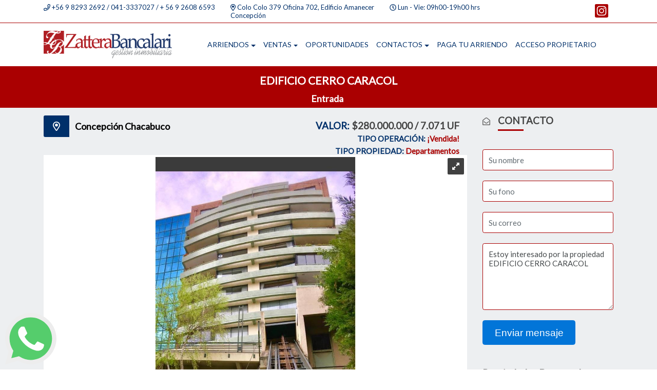

--- FILE ---
content_type: text/html; charset=utf-8
request_url: https://www.zbpropiedades.cl/Prop-det-departamentos_concepcion_chacabuco-MjI0MDc=.aspx
body_size: 59800
content:


<!DOCTYPE html>

<html lang="es-cl">

<head><meta charset="UTF-8" /><meta name="viewport" content="width=device-width, initial-scale=1, shrink-to-fit=no" /><meta http-equiv="x-ua-compatible" content="ie=edge" />

    
    <!-- FAVICON -->
  
    <link rel="stylesheet" href="css/jquery-ui.css" />
    <!-- GOOGLE FONTS -->
    <link href="https://fonts.googleapis.com/css?family=Lato:300,300i,400,400i%7CMontserrat:600,800" rel="stylesheet" />
    <!-- FONT AWESOME -->
      <script defer src="/js/all.min.js"></script> <!--load all styles -->
    <!-- ARCHIVES CSS -->
    <link rel="stylesheet" href="/css/animate.css" /><link rel="stylesheet" href="/css/magnific-popup.css" /><link rel="stylesheet" href="/css/lightcase.css" /><link rel="stylesheet" href="/css/owl.carousel.min.css" /><link rel="stylesheet" href="/css/bootstrap.css" /><link rel="stylesheet" href="/css/styles.css" /><link rel="stylesheet" href="/css/zb.css" /><link rel="shortcut icon" href="/images/favicon.ico" type="image/x-icon" /><link rel="apple-touch-icon" href="/images/apple-touch-icon.png" /><link rel="apple-touch-icon" sizes="57x57" href="/images/apple-touch-icon-57x57.png" /><link rel="apple-touch-icon" sizes="72x72" href="/images/apple-touch-icon-72x72.png" /><link rel="apple-touch-icon" sizes="76x76" href="/images/apple-touch-icon-76x76.png" /><link rel="apple-touch-icon" sizes="114x114" href="/images/apple-touch-icon-114x114.png" /><link rel="apple-touch-icon" sizes="120x120" href="/images/apple-touch-icon-120x120.png" /><link rel="apple-touch-icon" sizes="144x144" href="/images/apple-touch-icon-144x144.png" /><link rel="apple-touch-icon" sizes="152x152" href="/images/apple-touch-icon-152x152.png" /><link rel="apple-touch-icon" sizes="180x180" href="/images/apple-touch-icon-180x180.png" />

<script src="https://analytics.ahrefs.com/analytics.js" data-key="MxMOkxdTlLVsUWdTxLkhKg" async></script>

    
       <link rel="stylesheet" href="css/royalslider.css">  
    <link rel="stylesheet" href="css/rs-default.css"> 
<meta name="description" content="EDIFICIO CERRO CARACOL" /><meta name="title" content=" Venta Departamentos Chacabuco Concepción $280.000.000   7.071 UF " /><meta name="keywords" content="EDIFICIO CERRO CARACOL,Departamentos,Venta,Chacabuco,Concepción" /><title>
	 Venta Departamentos Chacabuco Concepción $280.000.000   7.071 UF 
</title><meta property="og:title" content="Venta Departamentos Chacabuco Concepción" /><meta property="og:url" content="http://www.zbpropiedades.cl/PropiedadDetalles.aspx?Pr_Id=22407" /><meta property="og:description" content="EDIFICIO CERRO CARACOL" /><meta property="og:site_name" content="Zattera Bancalari Propiedades" /><meta property="og:image" content="http://www.zbpropiedades.cl/Fotos/112/GProp_22407_017185616144.JPG" /></head>
<body id="bdbody" class="inner-pages">
    <form method="post" action="./Prop-det-departamentos_concepcion_chacabuco-MjI0MDc=.aspx?Pr_Id=MjI0MDc%3d" id="form1">
<div class="aspNetHidden">
<input type="hidden" name="__VIEWSTATE" id="__VIEWSTATE" value="/[base64]/[base64]/[base64]/[base64]/[base64]/[base64]/[base64]" />
</div>

<div class="aspNetHidden">

	<input type="hidden" name="__VIEWSTATEGENERATOR" id="__VIEWSTATEGENERATOR" value="FB64D68F" />
	<input type="hidden" name="__EVENTVALIDATION" id="__EVENTVALIDATION" value="/wEdAAvExoXhTGchYgC4hb49SGwEG4Cs8skg/6qGMdlURy1rDa2cMrtuCYIl0X22ocr2tc1GzcrZvsQv1TN21ynGeUHlYqdmSCrDhUUbdJeyjWkKx4Ivc6iUTYBLtMebHy0iZx+ZFSJBZJH6zS4EdteyGpfRlz35Mwbn3vZGPwyyKV4xCJ7zT30DOhkNR0CdXT1adTOYC4kvTzpxjhjch5CR29ApyLXwh/Xk8cJSZAy+VQi2vNRf8NQ4a56JjwKuztqc7zdMGPnsvSzU37QCfJibMq+g" />
</div>
        <div>
              <div class="header">
        <div class="header-top">
            <div class="container">


                <div class="top-info hidden-sm-down">
                    <div class="call-header">
                        <p><i class="far  fa-phone" aria-hidden="true"></i> +56 9 8293 2692 / 041-3337027 / + 56 9 2608 6593</p>
                    </div>
                    <div class="address-header">
                        <p><i class="far  fa-map-marker-alt" aria-hidden="true"></i> Colo Colo 379 Oficina 702, Edificio Amanecer<br>Concepción</p>
                    </div>
                    
                    <div class="mail-header">
                        <p><i class="far  fa-clock" aria-hidden="true"></i>  Lun - Vie: 09h00-19h00 hrs</p>
                    </div>
                 
                </div>
                <div class="top-social hidden-sm-down">
                    
                    <div class="social-icons-header">
                        <div class="social-icons">
                            <a  class="netsocial" target="_new" href="https://www.instagram.com/zbpropiedades.cl/"><i class="fab fa-instagram-square fa-2x text-rojo"> </i></a> 
                        </div>
                    </div>
                   
                </div>
            </div>
        </div>
        <div class="header-bottom heading sticky-header" id="heading">
            <div class="container">
                <a href="Default.aspx" class="logo">
                    <img src="/images/zattera_bancalari.png" alt="Zattera Bancalari Propiedades">
                </a>
                <button type="button" class="button-menu hidden-lg-up" data-toggle="collapse" data-target="#main-menu" aria-expanded="false">
					<i class="fa fa-bars" aria-hidden="true"></i>
				</button>
                <nav id="main-menu" class="collapse">
                    <ul>
                         <li class="dropdown hidden-md-down">  <a class="dropdown-toggle" data-toggle="dropdown" aria-haspopup="true" aria-expanded="false" href="#">Arriendos</a>  <div class="dropdown-menu"> <a class="dropdown-item" href="Arriendos_Casas-6.aspx">Casas</a><a class="dropdown-item" href="Arriendos_Departamento Amoblado-20.aspx">Departamento Amoblado</a><a class="dropdown-item" href="Arriendos_Departamentos-8.aspx">Departamentos</a><a class="dropdown-item" href="Arriendos_Local comercial-15.aspx">Local comercial</a><a class="dropdown-item" href="Arriendos_Oficinas-13.aspx">Oficinas</a><a class="dropdown-item" href="Arriendos_Sitios comerciales-16.aspx">Sitios comerciales</a><a class="dropdown-item" href="Arriendos_Sitios habitacionales-17.aspx">Sitios habitacionales</a> </div>  </li>  <li class="hidden-lg-up">  <div class="po">  <a data-toggle="collapse" href="#Arriendos" aria-expanded="false">Arriendos</a>  </div>  <div class="collapse" id="Arriendos">  <div class="card card-block"> <a class="dropdown-item" href="Arriendos_Casas-6.aspx">Casas</a><a class="dropdown-item" href="Arriendos_Departamento Amoblado-20.aspx">Departamento Amoblado</a><a class="dropdown-item" href="Arriendos_Departamentos-8.aspx">Departamentos</a><a class="dropdown-item" href="Arriendos_Local comercial-15.aspx">Local comercial</a><a class="dropdown-item" href="Arriendos_Oficinas-13.aspx">Oficinas</a><a class="dropdown-item" href="Arriendos_Sitios comerciales-16.aspx">Sitios comerciales</a><a class="dropdown-item" href="Arriendos_Sitios habitacionales-17.aspx">Sitios habitacionales</a> </div>  </div>  </li> 
                         <li class="dropdown hidden-md-down">  <a class="dropdown-toggle" data-toggle="dropdown" aria-haspopup="true" aria-expanded="false" href="#">Ventas</a>  <div class="dropdown-menu"> <a class="dropdown-item" href="Ventas_Campos-1.aspx">Campos</a><a class="dropdown-item" href="Ventas_Casas-6.aspx">Casas</a><a class="dropdown-item" href="Ventas_Departamentos-8.aspx">Departamentos</a><a class="dropdown-item" href="Ventas_Fundo-14.aspx">Fundo</a><a class="dropdown-item" href="Ventas_Local comercial-15.aspx">Local comercial</a><a class="dropdown-item" href="Ventas_Loteos-21.aspx">Loteos</a><a class="dropdown-item" href="Ventas_Oficinas-13.aspx">Oficinas</a><a class="dropdown-item" href="Ventas_Parcelas-2.aspx">Parcelas</a><a class="dropdown-item" href="Ventas_Segunda Vivienda-7.aspx">Segunda Vivienda</a><a class="dropdown-item" href="Ventas_Sitios comerciales-16.aspx">Sitios comerciales</a><a class="dropdown-item" href="Ventas_Sitios habitacionales-17.aspx">Sitios habitacionales</a> </div>  </li>  <li class="hidden-lg-up">  <div class="po">  <a data-toggle="collapse" href="#Ventas" aria-expanded="false">Ventas</a>  </div>  <div class="collapse" id="Ventas">  <div class="card card-block"> <a class="dropdown-item" href="Ventas_Campos-1.aspx">Campos</a><a class="dropdown-item" href="Ventas_Casas-6.aspx">Casas</a><a class="dropdown-item" href="Ventas_Departamentos-8.aspx">Departamentos</a><a class="dropdown-item" href="Ventas_Fundo-14.aspx">Fundo</a><a class="dropdown-item" href="Ventas_Local comercial-15.aspx">Local comercial</a><a class="dropdown-item" href="Ventas_Loteos-21.aspx">Loteos</a><a class="dropdown-item" href="Ventas_Oficinas-13.aspx">Oficinas</a><a class="dropdown-item" href="Ventas_Parcelas-2.aspx">Parcelas</a><a class="dropdown-item" href="Ventas_Segunda Vivienda-7.aspx">Segunda Vivienda</a><a class="dropdown-item" href="Ventas_Sitios comerciales-16.aspx">Sitios comerciales</a><a class="dropdown-item" href="Ventas_Sitios habitacionales-17.aspx">Sitios habitacionales</a> </div>  </div>  </li> 
                        
                        <li ><a href="PropiedadesListado.aspx?From=Search&Pr_Oportunidad2=4">Oportunidades</a></li>
                      
                         <li class="dropdown hidden-md-down">  <a class="dropdown-toggle" data-toggle="dropdown" aria-haspopup="true" aria-expanded="false" href="#">Contactos</a>  <div class="dropdown-menu"> <a target="_new" class="dropdown-item" href="Contacto.aspx?From=Contacto">Contáctenos</a><a target="_new" class="dropdown-item" href="Contacto.aspx?From=Entregar">Confíenos su propiedad</a> </div>  </li>  <li class="hidden-lg-up">  <div class="po">  <a data-toggle="collapse" href="#Arriendos" aria-expanded="false">Arriendos</a>  </div>  <div class="collapse" id="Arriendos">  <div class="card card-block"> <a target="_new" class="dropdown-item" href="Contacto.aspx?From=Contacto">Contáctenos</a><a target="_new" class="dropdown-item" href="Contacto.aspx?From=Entregar">Confíenos su propiedad</a> </div>  </div>  </li>     
                        <li><a target="_new" href="https://www.leasity.cl/payments-zattera/index.html">Paga tu arriendo</a><li><li><a target="_new" href="https://app.leasity.cl/owner">Acceso propietario</a><li>    
                    </ul>
                </nav>
            </div>
        </div>
    </div>

            
    <section class="headings">
		<div class="text-heading text-center">
			<div class="container">
				<h1>
                    EDIFICIO CERRO CARACOL</h1>
				<h2><a href="Default.aspx">Entrada </a> &nbsp;</h2>
			</div>
		</div>
	</section>
        <section class="blog details"> 
        <div class="container">
            <div class="row">
                <div class="col-lg-9 col-md-12 blog-pots">
                    <!-- Block heading Start-->
                    <div class="block-heading details">
                        <div class="row">
                            <div class="col-lg-6 col-md-6 col-2">
                                <h4>
                                    <span class="heading-icon">
                                        <i class="far  fa-map-marker-alt"></i>
                                    </span>
                                    <span class="hidden-sm-down">
                                        Concepción Chacabuco</span>
                                </h4>
                            </div>
                            <div class="col-lg-6 col-md-6 col-10 cod-pad">
                                <div class="sorting-options">
                                    <h5><span>Valor:</span> $280.000.000 / 7.071 UF </h5>
                                    <h6 class="type"><span>Tipo operación:</span> ¡Vendida!</h6>
                                    <h6 class="type"><span>Tipo propiedad:</span> Departamentos</h6>
                                </div>
                            </div>
                        </div>
                    </div>
                    <!-- Block heading end -->
                    <div class="row">
                        <div class="col-md-12 mb-4">
                            <div >
                                <div id="gallery-1" class="royalSlider contentSlider rsDefault fwImage  top20"> <div class="rsContainer"><a class="rsImg " data-rsBigImg="https://www.zbpropiedades.cl/fotos/112/GProp_22407_017185616144.JPG" href="https://www.zbpropiedades.cl/fotos/112/GProp_22407_017185616144.JPG"><img   class="rsTmb" src="https://www.zbpropiedades.cl/fotos/112/CProp_22407_017185616144.JPG" /></a></div> <div class="rsContainer"><a class="rsImg " data-rsBigImg="https://www.zbpropiedades.cl/fotos/112/GProp_22407_017185617129.JPG" href="https://www.zbpropiedades.cl/fotos/112/GProp_22407_017185617129.JPG"><img   class="rsTmb" src="https://www.zbpropiedades.cl/fotos/112/CProp_22407_017185617129.JPG" /></a></div> <div class="rsContainer"><a class="rsImg " data-rsBigImg="https://www.zbpropiedades.cl/fotos/112/GProp_22407_017185614113.JPG" href="https://www.zbpropiedades.cl/fotos/112/GProp_22407_017185614113.JPG"><img   class="rsTmb" src="https://www.zbpropiedades.cl/fotos/112/CProp_22407_017185614113.JPG" /></a></div> <div class="rsContainer"><a class="rsImg " data-rsBigImg="https://www.zbpropiedades.cl/fotos/112/GProp_22407_017185620082.JPG" href="https://www.zbpropiedades.cl/fotos/112/GProp_22407_017185620082.JPG"><img   class="rsTmb" src="https://www.zbpropiedades.cl/fotos/112/CProp_22407_017185620082.JPG" /></a></div> <div class="rsContainer"><a class="rsImg " data-rsBigImg="https://www.zbpropiedades.cl/fotos/112/GProp_22407_017185621066.JPG" href="https://www.zbpropiedades.cl/fotos/112/GProp_22407_017185621066.JPG"><img   class="rsTmb" src="https://www.zbpropiedades.cl/fotos/112/CProp_22407_017185621066.JPG" /></a></div> <div class="rsContainer"><a class="rsImg " data-rsBigImg="https://www.zbpropiedades.cl/fotos/112/GProp_22407_017185643085.JPG" href="https://www.zbpropiedades.cl/fotos/112/GProp_22407_017185643085.JPG"><img   class="rsTmb" src="https://www.zbpropiedades.cl/fotos/112/CProp_22407_017185643085.JPG" /></a></div> <div class="rsContainer"><a class="rsImg " data-rsBigImg="https://www.zbpropiedades.cl/fotos/112/GProp_22407_017185644116.JPG" href="https://www.zbpropiedades.cl/fotos/112/GProp_22407_017185644116.JPG"><img   class="rsTmb" src="https://www.zbpropiedades.cl/fotos/112/CProp_22407_017185644116.JPG" /></a></div> <div class="rsContainer"><a class="rsImg " data-rsBigImg="https://www.zbpropiedades.cl/fotos/112/GProp_22407_017185641835.JPG" href="https://www.zbpropiedades.cl/fotos/112/GProp_22407_017185641835.JPG"><img   class="rsTmb" src="https://www.zbpropiedades.cl/fotos/112/CProp_22407_017185641835.JPG" /></a></div> <div class="rsContainer"><a class="rsImg " data-rsBigImg="https://www.zbpropiedades.cl/fotos/112/GProp_22407_017185646210.JPG" href="https://www.zbpropiedades.cl/fotos/112/GProp_22407_017185646210.JPG"><img   class="rsTmb" src="https://www.zbpropiedades.cl/fotos/112/CProp_22407_017185646210.JPG" /></a></div> <div class="rsContainer"><a class="rsImg " data-rsBigImg="https://www.zbpropiedades.cl/fotos/112/GProp_22407_017185647163.JPG" href="https://www.zbpropiedades.cl/fotos/112/GProp_22407_017185647163.JPG"><img   class="rsTmb" src="https://www.zbpropiedades.cl/fotos/112/CProp_22407_017185647163.JPG" /></a></div> <div class="rsContainer"><a class="rsImg " data-rsBigImg="https://www.zbpropiedades.cl/fotos/112/GProp_22407_017185622082.JPG" href="https://www.zbpropiedades.cl/fotos/112/GProp_22407_017185622082.JPG"><img   class="rsTmb" src="https://www.zbpropiedades.cl/fotos/112/CProp_22407_017185622082.JPG" /></a></div> <div class="rsContainer"><a class="rsImg " data-rsBigImg="https://www.zbpropiedades.cl/fotos/112/GProp_22407_017185623066.JPG" href="https://www.zbpropiedades.cl/fotos/112/GProp_22407_017185623066.JPG"><img   class="rsTmb" src="https://www.zbpropiedades.cl/fotos/112/CProp_22407_017185623066.JPG" /></a></div> <div class="rsContainer"><a class="rsImg " data-rsBigImg="https://www.zbpropiedades.cl/fotos/112/GProp_22407_017185645179.JPG" href="https://www.zbpropiedades.cl/fotos/112/GProp_22407_017185645179.JPG"><img   class="rsTmb" src="https://www.zbpropiedades.cl/fotos/112/CProp_22407_017185645179.JPG" /></a></div> <div class="rsContainer"><a class="rsImg " data-rsBigImg="https://www.zbpropiedades.cl/fotos/112/GProp_22407_017185648132.JPG" href="https://www.zbpropiedades.cl/fotos/112/GProp_22407_017185648132.JPG"><img   class="rsTmb" src="https://www.zbpropiedades.cl/fotos/112/CProp_22407_017185648132.JPG" /></a></div> <div class="rsContainer"><a class="rsImg " data-rsBigImg="https://www.zbpropiedades.cl/fotos/112/GProp_22407_017185649163.JPG" href="https://www.zbpropiedades.cl/fotos/112/GProp_22407_017185649163.JPG"><img   class="rsTmb" src="https://www.zbpropiedades.cl/fotos/112/CProp_22407_017185649163.JPG" /></a></div></div>
                                
                            </div>
                            <div class="blog-info details">
                               
                                <div class="homes-content details-2 mb-5">
                                    
                                    <ul class="homes-list clearfix">
                                        <ul ><li> <i class="far fa-dollar-sign"  aria-hidden="true"></i><span>Valor: $280.000.000 / 7.071 UF </span></li><li><i class="far  fa-map-marker-alt" aria-hidden="true"></i><span>Ubicación: Concepción Chacabuco</span></li><li><i class="far fa-key"  aria-hidden="true"></i><span>Código Propiedad: ZAB0669</span></li><li><i class="far  fa-file-contract" aria-hidden="true"></i><span>Operación: ¡Vendida!<span></li><li><i class="far  fa-warehouse" aria-hidden="true"></i><span>Tipo:Departamentos</span></li><li><i class="far  fa-expand-alt"></i> <span>Sup. Construido: 160m2</span></li><li><i class="far  fa-bed"></i> <span>Dormitorios: 4</span></li><li><i class="far  fa-bath"></i> <span>Baños: 3</span></li><li><i class="far  fa-car"></i> <span>Estacionamientos : 2</span></li><li><i class="fal fa-usd-circle"></i> <span>Gastos comunes: $145.000</span></li></ul>
                                       
                                        
                                    </ul>
                                </div>
                                <h5 class="mb-4">Descripción</h5>
                                <p class="mb-3">
                                    <p>Espléndido y amplio departamento en el exclusivo Edificio Cerro Caracol. Departamento esquina muy asoleado, emplazado en un quinto piso con vistas panorámicas hacia el Parque Ecuador y la Ciudad de Concepción. Posee una superficie útil construida de 160m2 más terraza.</p><p>PROGRAMA</p><p>-HALL DE ACCESO<br />-AMPLIO LIVING COMEDOR<br />-GRATO Y AMPLIO ESTAR<br />-3 AMPLIOS DORMITORIOS PRINCIPAL CON BAÑO EN SUITE<br />-SEGUNDA SALA DE BAÑO COMPLETA<br />-COCINA INDEPENDIENTE AMOBLADA Y EQUIPADA<br />-AMPLIA LOGIA<br />-DORMITORIO DE SERVICIO CON BAÑO EN SUITE<br />-2 ESTACIONAMIENTOS<br />-1 BODEGA</p><p>Valor Gasto Común $145.000.-</p><p>Edificio cuenta con piscina temperada, gimnasio, conserjería y vigilancia las 24 hrs, accesos controlados, funicular.</p>
                                </p>
                            </div>
                        </div>
                    </div>
                    
                    <div id="ContentPlaceHolder1_pnCar">
	
                    <div class="homes-content details mb-5">
                      
                        <h5 class="mb-1 mt-1">General</h5>  <ul class="homes-list clearfix"><li><i class="far  fa-check-circle" aria-hidden="true"></i><span>Calefacción Central</span></li><li><i class="far  fa-check-circle" aria-hidden="true"></i><span>Conserjería</span></li><li><i class="far  fa-check-circle" aria-hidden="true"></i><span>Depto nivel superior</span></li><li><i class="far  fa-check-circle" aria-hidden="true"></i><span>Lavandería</span></li><li><i class="far  fa-check-circle" aria-hidden="true"></i><span>Loggia</span></li><li><i class="far  fa-check-circle" aria-hidden="true"></i><span>Piscina</span></li><li><i class="far  fa-check-circle" aria-hidden="true"></i><span>Terrazas</span></li></ul> <h5 class="mb-1 mt-1">Cerca de</h5> <ul class="homes-list clearfix"><li><i class="far  fa-check-circle" aria-hidden="true"></i><span>Biblioteca</span></li><li><i class="far  fa-check-circle" aria-hidden="true"></i><span>Centro</span></li><li><i class="far  fa-check-circle" aria-hidden="true"></i><span>Colegio</span></li><li><i class="far  fa-check-circle" aria-hidden="true"></i><span>Espacio verde</span></li><li><i class="far  fa-check-circle" aria-hidden="true"></i><span>Gimnasio</span></li><li><i class="far  fa-check-circle" aria-hidden="true"></i><span>Mall</span></li><li><i class="far  fa-check-circle" aria-hidden="true"></i><span>Sala Cuna</span></li><li><i class="far  fa-check-circle" aria-hidden="true"></i><span>Supermercado</span></li><li><i class="far  fa-check-circle" aria-hidden="true"></i><span>Transportes Públicos</span></li><li><i class="far  fa-check-circle" aria-hidden="true"></i><span>Universidad</span></li></ul> <h5 class="mb-1 mt-1">Cocina</h5> <ul class="homes-list clearfix"><li><i class="far  fa-check-circle" aria-hidden="true"></i><span>Cocina equipada</span></li></ul> <h5 class="mb-1 mt-1">Baño</h5> <ul class="homes-list clearfix"><li><i class="far  fa-check-circle" aria-hidden="true"></i><span>Baños secundarios</span></li><li><i class="far  fa-check-circle" aria-hidden="true"></i><span>Baños servicios</span></li></ul> <h5 class="mb-1 mt-1">Otros</h5> <ul class="homes-list clearfix"><li><i class="far  fa-check-circle" aria-hidden="true"></i><span>Ascensor</span></li><li><i class="far  fa-check-circle" aria-hidden="true"></i><span>Bodega</span></li></ul> 
                    </div>
                        
</div>
                    
                    
                </div>
                <aside class="col-lg-3 col-md-12 car">
                    <div class="widget">
                        <div class="section-heading">
                            <div class="media">
                                <div class="media-left">
                                    <i class="far  fa-envelope-open"></i>
                                </div>
                                <div class="media-body">
                                    <h5>Contacto</h5>
                                    <div class="border"></div>

                                </div>
                            </div>
                        </div>
                        <!-- Search Fields -->

                        <div id="contactform" class="contact-form"  >
                            <div id="success" class="successform">
                                <p class="alert alert-success font-weight-bold" role="alert">Your message was sent successfully!</p>
                            </div>
                            
                            <div class="form-group">
                                <input name="ctl00$ContentPlaceHolder1$tbNombre" type="text" id="tbNombre" class="form-control input-custom input-full" placeholder="Su nombre" Obligatorio="true" />
                                <span class="AvisoError">El nombre</span>

                            </div>
                            <div class="form-group">
                                <input name="ctl00$ContentPlaceHolder1$tbFono" type="text" id="ContentPlaceHolder1_tbFono" class="form-control input-custom input-full " placeholder="Su fono" Obligatorio="true" />
                                <span class="AvisoError">El fono</span>
                                
                            </div>
                            <div class="form-group">
                                <input name="ctl00$ContentPlaceHolder1$tbCorreo" type="text" id="ContentPlaceHolder1_tbCorreo" class="form-control input-custom input-full" placeholder="Su correo" Obligatorio="true" CheckEmail="true" />
                                <span class="AvisoError">El correo</span>

                            </div>
                            <div class="form-group">
                                <textarea name="ctl00$ContentPlaceHolder1$tbMensaje" rows="4" cols="20" id="ContentPlaceHolder1_tbMensaje" class="form-control textarea-custom input-full " placeholder="Mensaje" Obligatorio="true">
Estoy interesado por la propiedad EDIFICIO CERRO CARACOL</textarea>
                                <span class="AvisoError">El mensaje</span>
                          </div>
                              <button id="btnEnviar"  onclick="fnEnviarForm();" class="btn btn-primary btn-lg"   type="button" >
                                 Enviar mensaje</button>
                            
                        </div>
                        
<div class="recent-post py-5">
<h5 class="font-weight-bold mb-4">Propiedades Destacadas</h5>
     <div class="recent-main">  <div class="recent-img">  <a href="PropiedadDetalles.aspx?Pr_Id=MjQ0NjE=" ><img src="fotos/112/CProp_24461_303180153128.jpg" alt="San Pedro de la Paz"  /></a>  </div>  <div class="info-img">  <a href="PropiedadDetalles.aspx?Pr_Id=MjQ0NjE=" > <h6>Encantadora Casa En Villa San Pedro </h6></a>  <p>6.380 UF / $252.635.240 </p>  </div>  </div>  <div class="recent-main">  <div class="recent-img">  <a href="PropiedadDetalles.aspx?Pr_Id=MjQ0NTk=" ><img src="fotos/112/CProp_24459_301131553916.jpg" alt="San Pedro de la Paz"  /></a>  </div>  <div class="info-img">  <a href="PropiedadDetalles.aspx?Pr_Id=MjQ0NTk=" > <h6>Departamento Nuevo En Edificio Plaza Los Canelos</h6></a>  <p>$580.000 / 15 UF </p>  </div>  </div>  <div class="recent-main">  <div class="recent-img">  <a href="PropiedadDetalles.aspx?Pr_Id=MjQ0NTQ=" ><img src="fotos/112/CProp_24454_293164842485.jpg" alt="Concepción"  /></a>  </div>  <div class="info-img">  <a href="PropiedadDetalles.aspx?Pr_Id=MjQ0NTQ=" > <h6>Oportunidad !! Depto En Edificio Sanders Con Vistas Al Rio !!</h6></a>  <p>6.600 UF / $261.346.800 </p>  </div>  </div>  <div class="recent-main">  <div class="recent-img">  <a href="PropiedadDetalles.aspx?Pr_Id=MjQ0NDQ=" ><img src="fotos/112/CProp_24444_293125108321.jpg" alt="Concepción"  /></a>  </div>  <div class="info-img">  <a href="PropiedadDetalles.aspx?Pr_Id=MjQ0NDQ=" > <h6> Depto Nuevo En  Maipu Gastos Comunes Incluidos </h6></a>  <p>$580.000 / 15 UF </p>  </div>  </div>  <div class="recent-main">  <div class="recent-img">  <a href="PropiedadDetalles.aspx?Pr_Id=MjQ0MzQ=" ><img src="fotos/112/CProp_24434_281162533570.jpg" alt="Concepción"  /></a>  </div>  <div class="info-img">  <a href="PropiedadDetalles.aspx?Pr_Id=MjQ0MzQ=" > <h6>Amplio Departamaneto Nuevo En Edificio Maipu</h6></a>  <p>$600.000 / 15 UF </p>  </div>  </div> 
</div>
                        
<div class="recent-post py-5">
<h5 class="font-weight-bold mb-4">Proyectos</h5>
    
</div>

                    </div>
                </aside>
            </div>
        </div>
    </section>
<input type="hidden" name="ctl00$ContentPlaceHolder1$hPr_Id" id="hPr_Id" value="22407" />
<input type="hidden" name="ctl00$ContentPlaceHolder1$hCl_Id" id="hCl_Id" value="0" />
<input type="hidden" name="ctl00$ContentPlaceHolder1$hContactoTipo" id="hContactoTipo" value="2" />
<input type="hidden" name="ctl00$ContentPlaceHolder1$hCod" id="hCod" value="0" />
<input type="hidden" name="ctl00$ContentPlaceHolder1$hArea" id="hArea" value="0" />
<input type="hidden" name="ctl00$ContentPlaceHolder1$hOrigen" id="hOrigen" value="Propiedad detalles" />


             <footer class="first-footer">
        <div class="top-footer">
            <div class="container">
                <div class="row">
                    <div class="col-lg-3 col-md-6">
                        <div class="netabout">
                            <a href="Default.aspx" class="logo">
                                <img src="/images/picZBBlanco.png" />
                            </a>
                            <p>
                                Desarrollo Inmobiliario. Compra y Venta de Propiedades. Arriendo y Administración de Propiedades. Asesoría Legal</p>
                            <a href="Quienes_Somos.aspx" class="btn btn-secondary">Más...</a>
                        </div>
                    </div>
                    <div class="col-lg-3 col-md-6">
                        <div class="navigation">
                            <h3>Menus</h3>
                            <div class="nav-footer">
                                <ul>
                                    <li><a href="Default.aspx">Inicio</a></li>
                                    <li><a href="Quienes_Somos.aspx">Quienes Somos</a></li>
                                    <li><a href="Servicios.aspx">Servicios</a></li>
                                    <li><a href="Contacto.aspx?From=Contacto">Contacto</a></li>
                                    <li class="no-mgb"><a href="Contacto.aspx?From=Entregar">Confíenos su propiedad</a></li>
                                </ul>
                            
                            </div>
                        </div>
                    </div>
                    <div class="col-lg-3 col-md-6">
                        <div class="navigation">
                            <h3>Propiedades</h3>
                            <div>
                                <ul>
                                    <li><a href="PropiedadesListado.aspx?From=Search&Tipo=P&Pr_Privada=0&Ub_Id=0&Pr_Tipo_Id=0&Pr_Tipo_Operacion=2&Pr_Valor_Desde=0&Pr_Valor_Hasta=0"><b>Arriendos</b></a></li>
                                    <li><a href="PropiedadesListado.aspx?From=Search&Tipo=P&Pr_Privada=0&Ub_Id=0&Pr_Tipo_Id=0&Pr_Tipo_Operacion=1&Pr_Valor_Desde=0&Pr_Valor_Hasta=0"><b>Ventas</b></a></li>
                                    <li ><a href="PropiedadesListado.aspx?From=Search&Pr_Oportunidad2=4">Oportunidades</a></li>
                                </ul>
                             
                            </div>
                        </div>
                         <div class="navigation">
                                                    <h3>Proyectos</h3>
                            <div>
                                <ul>
                                        
                                </ul>
                             
                            </div>
                        </div>
                    </div>
                    <div class="col-lg-3 col-md-6">
                        <div class="contactus">
                            <h3>Contacto</h3>
                            <ul>
                                <li>
                                    <div class="info">
                                        <i class="far  fa-map-marker-alt  fa-2x" aria-hidden="true"></i>
                                        <p class="in-p"> Colo Colo 379 Oficina 702, Edificio Amanecer<br>Concepción</p>
                                    </div>
                                </li>
                                <li>
                                    <div class="info">
                                        <i class="far fa-phone fa-2x" aria-hidden="true"></i>
                                        <p class="in-p">
                                            +56 9 8293 2692<br>041-3337027<br>+ 56 9 2608 6593</p>
                                    </div>
                                </li>
                                <li>
                                    <div class="info">
                                        <i class="far fa-envelope fa-2x" aria-hidden="true"></i>
                                        <p class="in-p ti"> <a  class="contacto" title="mail-to" href="mailto:contacto@zbpropiedades.cl">contacto@zbpropiedades.cl</a></p>
                                    </div>
                                </li>
                            </ul>
                        </div>
                        <ul class="netsocials">
                            <a  class="netsocial" target="_new" href="https://www.instagram.com/zbpropiedades.cl/"><i class="fab fa-instagram-square fa-2x text-white"> </i></a> 
                        </ul>
                    </div>
                </div>
            </div>
        </div>
        <div class="second-footer">
            <div class="container">
                <p>
                    Copyright © Zattera Bancalari Gestión Inmobiliaria y Cia Ltda 2025 </p>
                <p>
                     Un trabajo de <a  class="corobori" target="_blank" href="http://www.corobori.com/inmo?From=112"><span style="color:#FFF !important">Corobori WebDesign</span></a></p>
            </div>
        </div>
    </footer>

    <a data-scroll href="#heading" class="go-up"><i class="far  fa-angle-double-up" aria-hidden="true"></i></a>
    
   

    <script src="/js/jquery.min.js" type="text/javascript"> </script> 
    <script src="/js/jquery-ui.js" type="text/javascript"> </script> 
    <script src="/js/range-slider.js" type="text/javascript"> </script> 
    <script src="/js/tether.min.js" type="text/javascript"> </script> 
    <script src="/js/bootstrap.min.js" type="text/javascript"> </script> 
    <script src="/js/smooth-scroll.min.js" type="text/javascript"> </script> 
    <script src="/js/lightcase.js" type="text/javascript"> </script> 
    <script src="/js/light.js" type="text/javascript"> </script> 
    <script src="/js/jquery.magnific-popup.min.js" type="text/javascript"> </script> 
    <script src="/js/popup.js" type="text/javascript"> </script> 
    <script src="/js/ajaxchimp.min.js" type="text/javascript"> </script> 
    <script src="/js/newsletter.js" type="text/javascript"> </script> 
    <script src="/js/inner.js" type="text/javascript"> </script> 


    <script src="https://cdn.jsdelivr.net/npm/autonumeric@4.0.1"></script> 
    <script src="/js/FormateoNumero.js" type="text/javascript"> </script> 
       </div>
          
    <script src="https://maps.googleapis.com/maps/api/js?key=AIzaSyBk5MPrHgQhTbhfZIOkNCzEJvkavkF8_Do"></script>
	<script src="js/jquery.royalslider.min.js"></script>
     <script> jQuery(document).ready(function ($) {
                    $('#gallery-1').royalSlider({
                     fullscreen: {
                        enabled: true,
                        nativeFS: false
                    },
                    controlNavigation: 'thumbnails',
                    autoScaleSlider: false,
                    loop: true,
                    slidesOrientation: 'horizontal',
                    imageScaleMode: 'fit-if-smaller',
                    arrowsNavAutohide: true,
                    arrowsNavHideOnTouch: true,
                    keyboardNavEnabled: true,
                    fadeinLoadedSlide: true,
                    globalCaption: true,
                    globalCaptionInside: true,
                   
                    });
                    });</script>
    <script src="js/SctContact.js"></script>
    

        <div  style='position: fixed;bottom:10px; left:10px; z-index:99;'><a target='blank'  href='https://api.whatsapp.com/send?phone=56926086593&text=Quiero saber mas sobre esta propiedad: EDIFICIO CERRO CARACOL http://inmo.cl/ZAB0669'><img class='logoWhatsapp'  src='/Images/whatsapp.svg'></img></a></div>
    </form>
</body>
</html>


--- FILE ---
content_type: text/css
request_url: https://www.zbpropiedades.cl/css/styles.css
body_size: 132222
content:
/*------------------------------------------------------------------
Author       : Code-Theme
Template Name: Find Houses - HTML5 Template
Version      : 1.0
-------------------------------------------------------------------*/
/*------------------------------------------------------------------
[Table of contents]

1. Typography
2. Section Headings
3. Section Recently Properties
4. Section Welcome
5. Section Property Services
6. Section Featured Properties
7. Section Popular Places
8. Section Agents
9. Section Top Location
10.Section Blog
11.Section Testimonials
12.Section Partnes
13.Section Counter Up
14.Section NewsLetters
15.Section Footer
16.Section Home 2, 3 and 4 Search Area
17.Section Home 6 Parallax Image
18.Inner Page Properties List
19.Inner Page Properties List Right Sidebar
20.Inner Page Properties Grid
21.Inner Page Property Details
22.Inner Page Agents Listing Grid
23.Inner Page Agents Listing Row
24.Inner Page Agents Details
25.Inner Page About Us
26.Inner Page Faq
27.Inner Page Pricing
28.Inner Page 404
29.Inner Page Coming Soon
30.Inner Page Under Construction
31.Inner Page Blog
32.Inner Page Blog-RightSidebar
33.Inner Page Blog Details
34.Inner Page Contact Us
35.Inner Page Submit Property
36.PreLoader
37.Header Google Maps
38.Header Filter
39.Medias Queries 
-------------------------------------------------------------------*/
/*-----------------------------------*/
/*------ 1. TYPOGRAPHY ------*/
/*-----------------------------------*/
html {
  font-size: 15px;
}

body {
  font-family: "Lato", sans-serif;
  font-size: 15px;
  font-weight: 400;
  color: #666;
  overflow-x: hidden !important;
}

p {
  line-height: 26px;
}

h1 {
  font-family: "Lato", sans-serif;
  font-size: 3.5rem;
  font-weight: 800;
  margin-bottom: 2rem;
  text-transform: uppercase;
}

h2 {
  font-family: "Lato", sans-serif;
  color: #222;
  font-size: 2rem;
  font-weight: 800;
  text-transform: uppercase;
}

h2 span {
  font-weight: 600;
  color: #aa0001;
}

h3 {
  font-family: "Lato", sans-serif;
  font-size: 1.5rem;
  color: #444;
  font-weight: 600;
}

h5 {
  color: #444;
}

.top-headings-section {
  padding-bottom: 2rem;
}

.top-headings-section p {
  margin-left: auto;
  margin-right: auto;
  font-weight: 400;
  color: #555;
  max-width: 550px;
}

.top-headings-section h2::after {
  display: block;
  height: 3px;
  font-weight: bold;
  background-color: #aa0001;
  content: " ";
  width: 100px;
  margin: 0 auto;
  margin-top: 0.5rem;
  margin-bottom: 1.5rem;
}

*::after,
*::before {
  box-sizing: border-box;
}

.section-title {
  padding-left: 35px;
  position: relative;
  margin-bottom: 2.5rem;
}

.section-title:before {
  top: 0;
  left: 0;
  bottom: 0;
  width: 15px;
  content: "";
  border-radius: 3px;
  position: absolute;
  background-color: #aa0001;
}

.section-title h3 {
  font-size: 18px;
  color: #111;
  text-transform: uppercase;
}

.section-title h2 {
  font-size: 36px;
  color: #aa0001;
  text-transform: uppercase;
}

.section-title.col-md-5 {
  margin-left: 1rem;
}

img {
  display: inline-block;
  max-width: 100%;
  height: auto;
}

.contact-form {
  margin-top: 20px;
}

/*-----------------------------------*/
/*------ 2. SECTION HEADINGS ------*/
/*-----------------------------------*/
.header-top {
  background: #FFF;
  color: #aa0001;
  display: block;
  padding: 0.4rem 0;
  border-bottom: 1px solid #aa0001;
}

.header.head-tr {
  position: absolute;
  width: 100%;
  z-index: 99;
}

.header-top.head-tr {
  background: rgba(255, 255, 255, 0.06);
  color: #7f8997;
  display: block;
  padding: 1rem 0;
}

.heading.head-tr {
  background: rgba(255, 255, 255, 0.06);
  color: #fff;
  border-top: 1px solid rgba(255, 255, 255, 0.15);
  border-bottom: 1px solid rgba(255, 255, 255, 0.15);
  position: relative;
  padding: 1rem 0;
  transition: all 0.5s ease;
}

@media screen and (max-width: 767px) {
  .header-top {
    padding: 0px;
  }
}
.header-top .container {
  display: flex;
  justify-content: space-between;
  margin-left: auto;
}

.top-info {
  display: flex;
}

.header-top p {
  margin-right: 2rem;
  color: #00306a;
  font-size: 13px;
  font-weight: 400;
  line-height: 16px;
  margin-bottom: 0px;
}

.header-top p i {
  color: #00306a;
  margin-right: 0.5rem;
  font-size: 1.3rem;
}

.top-social {
  display: flex;
}

.top-social .login-wrap ul {
  justify-content: flex-end;
  list-style: none;
  margin-bottom: 0px;
}

.top-social .login-wrap ul li {
  padding: 0px 12px;
  position: relative;
}

.top-social .login-wrap ul li a {
  color: #aa0001;
  text-decoration: none;
  transition: all 0.5s ease;
}

.top-social .login-wrap ul li a:hover {
  color: #00306a;
}

.top-social .login-wrap ul li a i {
  margin-right: 5px;
}

.header-top .social-icons {
  text-align: right;
  margin-left: 0.6rem;
}

.header-top .social-icons i {
  line-height: 26px;
  font-size: 1.2rem;
  margin-right: 1rem;
  transition: all 0.5s ease;
}

.social-icons-header .fa-facebook {
  color: #fff;
}

.social-icons-header .fa-twitter {
  color: #fff;
}

.social-icons-header .fa-google-plus {
  color: #fff;
}

.social-icons-header .fa-linkedin {
  color: #fff;
}

.social-icons-header .fa-instagram {
  color: #fff;
}

.social-icons-header .fa-skype {
  color: #fff;
}

.header-top .social-icons:hover {
  color: #aa0001;
}

.header-top .dropdown {
  display: inline-block;
  background: transparent;
}

.header-top .dropdown button {
  background: transparent none repeat scroll 0 0;
  border: medium none;
  color: #fff;
  transition: all 0.4s ease 0s;
}

.header-top .dropdown button:hover {
  color: #00306a;
}

.header-top .dropdown .dropdown-menu {
  border-radius: 0;
  left: auto;
  margin: 0;
  min-width: 115px;
  padding: 0px;
  position: absolute;
  right: 0;
  z-index: 9999999;
}

.header-top .dropdown-menu img {
  margin-right: 5px;
}

.header-top .dropdown-menu li {
  color: #333;
  cursor: pointer;
  padding: 5px 10px;
}

.header-top .dropdown-menu li:hover {
  background: #eee none repeat scroll 0 0;
}

.heading {
  background: #fff;
  color: #00306a;
  position: relative;
  padding: 1rem 0;
  transition: all 0.5s ease;
}

.sticky,
.sticky.head-tr {
  animation: 600ms ease-in-out 0s normal none 1 running fadeInDown;
  background: #FFF none repeat scroll 0 0;
  left: 0;
  margin: auto;
  position: fixed;
  top: 0;
  width: 100%;
  z-index: 99999;
}

.heading .container {
  display: flex;
  align-items: center;
  flex-wrap: wrap;
}

.heading .logo img {
  width: 250px;
}

@media screen and (max-width: 414px) {
  .heading .logo img {
    /* 	width: 40px;*/
  }
}
.search-button,
.button-menu {
  border: 0;
  font-size: 1.5rem;
  margin: 0;
  padding: 0 0.5rem;
  background: transparent;
  color: #aa0001;
}

.search-button:focus,
.button-menu:focus {
  outline: 0;
}

.search-button {
  color: #fff;
  margin-left: auto;
  margin-right: 0.8rem;
}

.get-quote {
  background: #00306a;
  margin-left: 0.2rem;
  color: #fff;
  padding: 0.2rem 0.2rem;
  order: 4;
  border-radius: 5px;
  transition: all 0.5s ease;
}

.get-quote:hover {
  background: #00306a;
  color: #fff !important;
}

.get-quote p {
  text-transform: uppercase;
  margin: 0px;
  font-weight: 600;
}

.get-quote a {
  text-decoration: none;
  color: #fff;
}

.get-quote a:hover {
  color: #fff;
}

#bloq-search {
  flex: 1 1 100%;
}

.bloq-search {
  display: flex;
  height: 3rem;
  margin: 1.3rem 0;
  z-index: 1;
}

.bloq-search input[type=text] {
  border: 1px solid #aa0001;
  border-radius: 5px 0 0 5px;
  margin-bottom: 0px;
  padding: 1rem;
  flex: 1 1 auto;
}

.bloq-search input[type=submit] {
  flex: 1 1 auto;
  border: 0;
  width: auto;
  border-radius: 0 5px 5px 0;
  background: #aa0001;
  color: #fff;
  cursor: pointer;
  margin-bottom: 0px;
  padding: 0 1rem;
  transition: all 0.5s ease;
}

.bloq-search input[type=submit]:hover {
  background: #00306a;
  color: #fff;
}

#main-menu {
  flex: 1 1 100%;
}

#main-menu ul {
  padding: 0;
  list-style: none;
  margin: 1rem 0 0 0;
}

#main-menu ul a {
  display: block;
  padding: 0.8rem 0;
  text-align: center;
  color: #00306a;
  text-transform: uppercase;
  border-top: 1px solid #e5e5e5;
  text-decoration: none;
}

#main-menu ul a:hover,
#main-menu ul li.active a {
  color: #aa0001;
}

#main-menu .card {
  background: transparent;
}

#main-menu .card a:hover {
  background: transparent;
}

#main-menu .po a::after {
  content: "\f0d7";
  font-family: FontAwesome;
  color: #fff;
  margin-left: 0.3rem;
}

.text-heading {
  display: flex;
  flex: 1 1 auto;
  align-items: center;
}

/*------ ARROW DOWN ------*/
.arrow-down a {
  display: inline-block;
  color: #fff;
  font-size: 3rem;
  animation: animate-arrow 2s ease-in-out infinite;
}

@keyframes animate-arrow {
  from {
    transform: translateY(0);
  }
  50% {
    transform: translateY(6px);
  }
  to {
    transform: translateY(0);
  }
}
/*------ HEADER SLIDER ------*/
.rev_slider_wrapper {
  width: 100%;
}

.slotholder {
  position: relative;
}

.slotholder:after {
  background: rgba(0, 0, 0, 0.2);
  width: 100%;
  height: 100%;
  content: "";
  position: absolute;
  left: 0;
  top: 0;
  bottom: 0;
  pointer-events: none;
}

.tp-leftarrow {
  transition: all 0.5s ease;
}

.tp-leftarrow:hover {
  background: #aa0001;
}

.tp-rightarrow {
  transition: all 0.5s ease;
}

.tp-rightarrow:hover {
  background: #aa0001;
}

.tp-parallax-wrap {
  top: 10px;
}

.tp-bannertimer {
  z-index: 21;
}

.mfp-close-btn-in .mfp-close {
  color: #fff;
  font-size: 48px;
}

.mfp-bg {
  z-index: 1112;
}

.mfp-wrap {
  z-index: 1113;
}

.rev_slider a {
  box-shadow: none;
}

.text-theme-colored2 {
  color: #0098ef !important;
}

.tp-caption.font-p {
  font-family: "Lato", sans-serif;
  font-size: 16px;
  font-weight: 400;
}

@media screen and (max-width: 496px) {
  .tp-caption.font-p {
    margin-top: 0.8rem;
  }
}
.btn-default.btn-theme-colored2 {
  color: #fff;
  font-weight: 600;
  background-color: #00306a;
  border-color: #fff;
  font-size: 16px;
  padding: 13px 32px;
  margin-top: 0.8rem;
  margin-right: 1rem;
  line-height: 1.3;
  transition: all 0.5s ease;
}

.btn-default.btn-theme-colored2:hover {
  background: #aa0001;
  color: #fff;
  border-color: #fff;
}

.btn-dark.btn-theme-colored {
  color: #fff;
  background-color: #aa0001;
  border-color: #fff;
  font-size: 16px;
  font-weight: 600;
  padding: 13px 32px;
  margin-top: 0.8rem;
  line-height: 1.3;
  transition: all 0.5s ease;
}

.btn-dark.btn-theme-colored:hover {
  background: #00306a;
  color: #fff;
  border-color: #fff;
}

/*------ BUTTOM HOVER EFFECT ------*/
/* Box colors */
.bg-1 {
  background: #aa0001;
  color: #fff;
  display: inline-block;
  justify-content: flex-start;
  margin: 0px;
}

.bg-2 {
  background: #fff;
  color: #000;
  margin-top: 2rem;
  display: flex;
  justify-content: flex-start;
}

.bg-3 {
  background: transparent;
  color: #aa0001;
  display: flex;
  justify-content: center;
  margin: 0px;
}

.bg-4 {
  background: transparent;
  color: #fff;
  margin-top: 2rem;
  display: flex;
  justify-content: center;
}

/* Common button styles */
.box .button {
  float: left;
  min-width: 150px;
  max-width: 250px;
  display: block;
  margin-bottom: 0px;
  padding: 1em 2em;
  border: 2px solid;
  background: none;
  color: inherit;
  vertical-align: middle;
  position: relative;
  z-index: 1;
  -webkit-backface-visibility: hidden;
  -moz-osx-font-smoothing: grayscale;
}

.button:focus {
  outline: none;
}

.button > span {
  vertical-align: middle;
}

/* Text color adjustments */
.bg-1 .button {
  color: #fff;
  border-color: #fff;
}

.bg-2 .button {
  color: #000;
  border-color: #aa0001;
}

.bg-4 .button {
  color: #fff;
  border-color: transparent;
}

.bg-3 .button {
  color: #aa0001;
  border-color: #aa0001;
}

.bg-3 .button:hover {
  border-color: #aa0001;
  color: #fff;
}

@media screen and (max-width: 768px) {
  .bg-3 {
    padding-top: 1rem;
  }
}
/* Sizes */
.button--size-s {
  font-size: 15px;
  font-weight: bold;
}

.button--size-m {
  font-size: 16px;
}

.button--size-l {
  font-size: 18px;
}

/* Typography and Roundedness */
.button--text-upper {
  letter-spacing: 2px;
  text-transform: uppercase;
}

.button--text-thin {
  font-weight: 300;
}

.button--text-medium {
  font-weight: 500;
}

.button--text-thick {
  font-weight: 600;
}

.button--round-s {
  border-radius: 5px;
}

.button--round-m {
  border-radius: 15px;
}

.button--round-l {
  border-radius: 40px;
}

/* Borders */
.button--border-thin {
  border: 1px solid;
}

.button--border-medium {
  border: 2px solid;
}

.button--border-thick {
  border: 3px solid;
}

/* Wayra */
.button--wayra {
  overflow: hidden;
  cursor: pointer;
  width: 210px;
  transition: border-color 0.3s, color 0.3s;
  transition-timing-function: cubic-bezier(0.2, 1, 0.3, 1);
}

.button--wayra::before {
  content: "";
  position: absolute;
  top: 0;
  left: 0;
  width: 150%;
  height: 100%;
  background: #aa0001;
  z-index: -1;
  transform: rotate3d(0, 0, 1, -45deg) translate3d(0, -3em, 0);
  transform-origin: 0% 100%;
  transition: transform 0.3s, opacity 0.3s, background-color 0.3s;
}

.button--wayra:hover {
  color: #fff;
  border-color: #fff;
}

.button--wayra.button--inverted:hover {
  color: #fff;
  border-color: #aa0001;
}

.button--wayra:hover::before {
  opacity: 1;
  background-color: #aa0001;
  transform: rotate3d(0, 0, 1, 0deg);
  transition-timing-function: cubic-bezier(0.2, 1, 0.3, 1);
}

.button--wayra.button--inverted:hover::before {
  background-color: #aa0001;
}

.portfolio .box a {
  background: #00306a;
  text-decoration: none;
  text-align: center;
}

/* Moema */
.button--moema {
  padding: 1.5em 3em;
  border-radius: 50px;
  background: #7986cb;
  color: #fff;
  transition: background-color 0.3s, color 0.3s;
}

.button--moema.button--inverted {
  background: #ECEFF1;
  color: #37474f;
}

.button--moema::before {
  content: "";
  position: absolute;
  top: -20px;
  left: -20px;
  bottom: -20px;
  right: -20px;
  background: inherit;
  border-radius: 50px;
  z-index: -1;
  opacity: 0.4;
  transform: scale3d(0.8, 0.5, 1);
}

.button--moema:hover {
  transition: background-color 0.1s 0.3s, color 0.1s 0.3s;
  color: #ECEFF1;
  background-color: #3f51b5;
  animation: anim-moema-1 0.3s forwards;
}

.button--moema.button--inverted:hover {
  color: #ECEFF1;
  background-color: #7986cb;
}

.button--moema:hover::before {
  animation: anim-moema-2 0.3s 0.3s forwards;
}

@-webkit-keyframes anim-moema-1 {
  60% {
    transform: scale3d(0.8, 0.8, 1);
  }
  85% {
    transform: scale3d(1.1, 1.1, 1);
  }
  100% {
    transform: scale3d(1, 1, 1);
  }
}
@keyframes anim-moema-1 {
  60% {
    transform: scale3d(0.8, 0.8, 1);
  }
  85% {
    transform: scale3d(1.1, 1.1, 1);
  }
  100% {
    transform: scale3d(1, 1, 1);
  }
}
@-webkit-keyframes anim-moema-2 {
  to {
    opacity: 0;
    transform: scale3d(1, 1, 1);
  }
}
@keyframes anim-moema-2 {
  to {
    opacity: 0;
    transform: scale3d(1, 1, 1);
  }
}
/*------------------------------------*/
/*-- 3. SECTION RECENTLY PROPERTIES --*/
/*------------------------------------*/
section.recently.portfolio {
  padding: 2rem 0;
  background: #edeff1;
}

.portfolio .sec-title {
  margin-left: 0;
}

.portfolio .sec-title h2 span {
  font-weight: 600;
  color: #111;
}

.portfolio .sec-title h2 {
  color: #aa0001;
  margin-bottom: 0.5rem;
}

.homes.no-mb {
  margin-bottom: 0px;
}

.homes-img {
  display: block;
  transition: transform 0.6s ease-in;
}

.homes,
.homes-img {
  position: relative;
  overflow: hidden;
}

.homes-tag.featured {
  width: 84px !important;
  background: #18ba60 !important;
}

.recently .homes .button {
  font-size: 13px;
  font-weight: 600;
  padding: 6px 14px;
  border-radius: 2px;
  color: #fff;
  border: none;
  background-color: #aa0001;
  display: inline-block;
  z-index: 99;
}

.recently .homes-tag.featured {
  left: 15px;
  margin-top: 15px;
}

.recently .homes-price,
.recently .homes-tag {
  position: absolute;
  z-index: 99;
}

.recently .homes-tag.sale {
  background: #aa0001 !important;
  width: 84px !important;
  height: 31px;
}

.recently .homes-tag.sale {
  right: 15px;
  margin-top: 15px;
  top: 0;
}

.recently .homes-tag.sale.rent {
  background: #ffb200 !important;
  color: #fff;
  z-index: 99;
}

.recently .price-properties {
  display: flex;
  justify-content: space-between;
  padding-bottom: 1rem;
}

.recently .compare {
  margin-top: 1.1rem;
  line-height: 0px;
}

.recently .compare a {
  margin-right: 1.5rem;
}

.recently .compare a:last-child {
  margin-right: 0px;
}

.recently .compare i {
  font-size: 1rem;
  transition: all 0.5s ease;
}

.recently .fa-exchange-alt {
  color: #666;
}

.recently .fa-exchange-alt:hover {
  color: #18ba60;
}

.recently .fa-share-alt {
  color: #666;
}

.recently .fa-share-alt:hover {
  color: #ffb200;
}

.recently .fa-heart-o {
  color: #666;
}

.recently .fa-heart-o:hover {
  color: #aa0001;
}

.recently .homes-price {
  color: #fff;
  font-size: 13px !important;
  font-weight: 600;
  padding: 6px 14px;
  border-radius: 2px;
  background: #3a2c5f;
  bottom: 15px;
  left: 15px;
  z-index: 99;
}

.recently .homes-content {
  background: #fff !important;
  padding: 20px 20px !important;
}

.recently .homes-content h3.title a {
  font-size: 1.1rem;
  font-weight: 600;
  color: #666;
  text-transform: uppercase;
  text-decoration: none;
}

.recently .homes-content h3 {
  font-size: 1.2rem;
  font-weight: 600;
  color: #444;
  margin-bottom: 3px;
}

.price-properties h3 {
  margin-bottom: 0px;
}

.recently .homes-content .homes-address {
  margin-top: 0px;
}

.recently .homes-content .homes-address .fa-map-marker {
  font-size: 1rem;
  text-decoration: none;
  color: #18ba60;
}

.recently .homes-content .homes-address a span {
  font-size: 13px;
  font-weight: 400;
  margin: 0 0 1px;
  text-decoration: none;
}

.recently .homes-address span {
  color: #666;
}

.recently .homes-content .homes-address a i {
  margin-right: 10px;
}

.recently .homes-content .homes-list {
  padding: 0;
  margin: 0;
}

.recently .homes-content .homes-list li {
  width: 45%;
  float: left;
  font-size: 14px;
  line-height: 40px;
  list-style: none;
  color: #aa0001;
}

.recently .homes-content .homes-list li i {
  font-size: 1rem;
  margin-right: 5px;
  color: #aa0001;
}

.recently .homes-content .homes-list span {
  color: #666;
}

.recently.portfolio .item {
  padding-bottom: 0px;
}

.recently.portfolio .homes {
  margin-bottom: 0px;
}

.recently .footer {
  background: none;
  border-top: 1px solid #ebebeb;
  padding-top: 1rem;
  font-size: 13px;
  color: #666;
}

.recently .footer a {
  color: #666;
  text-decoration: none;
}

.recently .footer span {
  float: right;
}

.recently .footer i {
  margin-right: 5px;
  font-size: 1rem;
  color: #666;
}

/*----- HOVER EFFECT -----*/
.recently .project-single {
  position: relative;
  overflow: hidden;
  transition: all 0.4s ease;
  box-shadow: 0 4px 12px rgba(0, 0, 0, 0.15);
  border-bottom: 1px solid #0098ef;
}

.recently .project-inner {
  position: relative;
  overflow: hidden;
}

.recently .project-head {
  max-height: 300px;
  min-height: 300px;
  position: relative;
  text-align: center;
}

.recently .project-head:before {
  position: absolute;
  top: 0;
  left: 0;
  width: 100%;
  height: 100%;
  content: "";
  opacity: 0;
  z-index: 33;
  background: #00306a;
  color: #fff;
  text-align: center;
  transition: all 0.5s ease;
}

.recently .project-single:hover .project-head:before {
  opacity: 0.8;
}

.recently .project-head img {
  width: 100%;
  min-height: 250px;
  z-index: 2;
}

.recently .project-bottom {
  text-align: center;
  padding: 10px 0 0;
  position: absolute;
  width: 100%;
  text-align: left;
  z-index: 333;
  text-align: center;
  top: 50%;
  margin-top: -23.5px;
}

.recently .project-bottom h4 {
  text-transform: uppercase;
  font-size: 19px;
  font-weight: 800;
  color: #fff;
  opacity: 0;
  visibility: hidden;
  transition: all 0.5s ease;
}

.recently .project-bottom h4:before {
  position: absolute;
  left: 0;
  bottom: 0;
  content: "";
}

.recently .project-single:hover .project-bottom h4 {
  opacity: 1;
  visibility: visible;
}

.recently .project-bottom h4 a {
  color: #fff;
  text-decoration: none;
}

.recently .project-bottom h4 span {
  display: block;
  color: #fff;
  font-size: 14px;
  margin-top: 10px;
  font-weight: 400;
}

.recently .button-effect {
  position: absolute;
  text-align: left;
  bottom: 0;
  right: 0;
  z-index: 33;
  background: transparent;
  transform: translateX(100%);
  opacity: 0;
  visibility: hidden;
  padding: 8px 15px;
  border-radius: 20px 0 0 0;
  transition: all 0.4s ease;
  margin-bottom: 0.7rem;
}

.recently .project-single:hover .button-effect {
  opacity: 1;
  visibility: visible;
  transform: translateX(0%);
}

.recently .button-effect .btn {
  display: inline-block;
  color: #fff;
  box-shadow: none;
  padding: 0;
  margin-right: 15px;
  border-radius: 100%;
  width: 31px;
  height: 31px;
  line-height: 31px;
  background: #fff;
  z-index: 99;
}

.recently .button-effect .btn:hover {
  color: #fff;
}

.recently .button-effect .btn:last-child {
  margin: 0;
}

.recently .load-button {
  margin-top: 50px;
}

.recently .load-button .btn {
  padding: 14px 30px;
  color: #fff;
  font-weight: 500;
  border: none;
  transition: all 0.4s ease;
  margin: 0;
}

.recently .load-button .btn:hover {
  background: #353535;
}

.recently .button-effect .fa-link:before {
  content: "\f0c1";
  font-family: FontAwesome;
  color: #000;
}

.recently .button-effect .fa-video:before {
  content: "\f03d";
  font-family: FontAwesome;
  color: #000;
}

.recently .button-effect .fa-image:before {
  content: "\f03e";
  font-family: FontAwesome;
  color: #000;
}

.recently.portfolio .item {
  padding-bottom: 0;
}

.recently.portfolio .project-single {
  margin-bottom: 0px;
}

@media screen and (max-width: 767px) {
  .recently.portfolio .item.no-pb.pbp-3 {
    padding-bottom: 1.6rem !important;
  }
  .recently.portfolio .item.landscapes.no-pb {
    padding-bottom: 0px;
    margin-bottom: 10px !important;
  }
  .recently.portfolio .item.landscapes.no-pb:last-child {
    margin-bottom: 0px !important;
  }
}
@media screen and (max-width: 991px) {
  .recently.portfolio .item {
    padding-bottom: 1.6rem;
  }
  .recently.portfolio .project-single {
    margin-bottom: 10px;
  }
  .recently.portfolio .item.no-pb {
    padding-bottom: 0px;
  }
  .recently.portfolio .project-single.no-mb {
    margin-bottom: 0px;
  }
  .recently.portfolio .item.landscapes.no-pb {
    padding-bottom: 0px;
    margin-bottom: 0px;
  }
  .recently .compare {
    margin-top: 0.8rem;
    margin-right: 0.2rem;
  }
}
@media screen and (max-width: 420px) {
  .recently .compare {
    margin-right: 0;
  }
}
/*-----------------------------------*/
/*------ 4. SECTION WELCOME ------*/
/*-----------------------------------*/
section.welcome {
  padding: 1rem 0;
  background: #fff;
}

.welcome-title h2 {
  color: #00306a;
  font-size: 26px;
  font-weight: 600;
  margin-bottom: 0.8rem;
}

.welcome-img {
  text-align: right;
}

.welcome-title h2 span,
.welcome-title h2 span {
  color: #aa0001;
  font-weight: 800;
}

.welcome-title h4 {
  color: #000;
  font-size: 22px;
  text-transform: uppercase;
}

.welcome-title {
  padding-bottom: 17px;
}

.welcome-content > p {
  color: #666;
  font-weight: 400;
}

.welcome-content > p span {
  color: #666;
  font-size: 16px;
  font-weight: 600;
}

.services-img,
.services-desc {
  display: inline-block;
}

.services-img {
  float: left;
  margin-right: 16px;
}

.services-desc > h6 {
  color: #555;
  font-weight: 600;
}

.services-desc > p {
  color: #666;
  font-weight: 400;
  margin: 0;
}

.w-single-services {
  margin-bottom: 31px;
}

.w-single-services.no-mb {
  margin-bottom: 0px;
}

.welcome-services {
  padding-top: 34px;
}

.single-services .welcome-title {
  padding-top: 43px;
}

.single-services .welcome-content {
  padding-top: 17px;
}

.welcome .popup-youtube {
  background: #fff none repeat scroll 0 0;
  border-radius: 100%;
  color: #aa0001;
  font-size: 30px;
  height: 70px;
  left: 50%;
  line-height: 70px;
  position: absolute;
  text-align: center;
  top: 50%;
  transform: translate(-50%, -50%);
  width: 70px;
  z-index: 9;
}

.welcome .popup-youtube i {
  margin-left: 5px;
}

.welcome .wprt-image-video .iq-waves {
  height: 352px;
  height: 22rem;
  left: 50%;
  position: absolute;
  top: 50%;
  transform: translate(-50%, -50%);
  width: 352px;
  width: 22rem;
  z-index: 2;
}

.welcome .wprt-image-video .iq-waves .waves {
  animation: 3s ease-in-out 0s normal none infinite running waves;
  background: rgb(0, 152, 239) none repeat scroll 0 0 padding-box;
  border-radius: 320px;
  height: 352px;
  height: 22rem;
  opacity: 0;
  -ms-filter: "progid:DXImageTransform.Microsoft.Alpha(Opacity=0)";
  position: absolute;
  width: 352px;
  width: 22rem;
}

.welcome .wprt-image-video .iq-waves .wave-1 {
  animation-delay: 0s;
}

.welcome .wprt-image-video .iq-waves .wave-2 {
  animation-delay: 1s;
}

.welcome .wprt-image-video .iq-waves .wave-3 {
  animation-delay: 2s;
}

@-webkit-keyframes waves {
  0% {
    transform: scale(0.2, 0.2);
    opacity: 0;
    -ms-filter: "progid:DXImageTransform.Microsoft.Alpha(Opacity=0)";
  }
  50% {
    opacity: 0.9;
    -ms-filter: "progid:DXImageTransform.Microsoft.Alpha(Opacity=90)";
  }
  100% {
    transform: scale(0.6, 0.6);
    opacity: 0;
    -ms-filter: "progid:DXImageTransform.Microsoft.Alpha(Opacity=0)";
  }
}
@keyframes waves {
  0% {
    transform: scale(0.2, 0.2);
    opacity: 0;
    -ms-filter: "progid:DXImageTransform.Microsoft.Alpha(Opacity=0)";
  }
  50% {
    opacity: 0.9;
    -ms-filter: "progid:DXImageTransform.Microsoft.Alpha(Opacity=90)";
  }
  100% {
    transform: scale(0.6, 0.6);
    opacity: 0;
    -ms-filter: "progid:DXImageTransform.Microsoft.Alpha(Opacity=0)";
  }
}
@media screen and (max-width: 991px) {
  .welcome .wprt-image-video {
    margin-top: 2.5rem;
  }
}
@media screen and (max-width: 575px) {
  .w-single-services.no-mb.mbx {
    margin-bottom: 31px;
  }
  .welcome-title h2 {
    font-size: 20px;
  }
  .welcome-title h4 {
    font-size: 16px;
  }
  .welcome-content > p span {
    font-size: 15px;
  }
}
/*------------------------------------*/
/*--- 5. SECTION PROPERTY SERVICES ---*/
/*------------------------------------*/
section.services-home {
  padding: 2rem 0;
  background: linear-gradient(rgba(255, 255, 255, 0.8), rgba(255, 255, 255, 0.8)), url(../images/bg/bg-counter.jpg) no-repeat center center;
  background-attachment: fixed;
}

.services-home .service .media {
  position: absolute;
  top: 0;
  right: 0;
  margin-right: 50px;
  height: 75px;
  margin-top: -40px;
  width: 75px;
}

.services-home .service .media img {
  width: 100%;
}

.services-home .service .media i {
  font-size: 34px;
  width: 100%;
  text-align: center;
  height: 100%;
  line-height: 65px;
}

.services-home .bg-base {
  background: #aa0001;
}

.services-home .text-white {
  color: #ffffff !important;
}

.services-home .box-shadow-1,
.box-shadow-1-hover:hover,
.box-shadow-1:focus,
.box-shadow-1.focus {
  box-shadow: 0px 3px 8px rgba(0, 0, 0, 0.06) !important;
}

.services-home .rounded-100 {
  border-radius: 100px;
}

.services-home .p-left-5 {
  padding-left: 5px !important;
}

.services-home .p-bottom-5 {
  padding-bottom: 5px !important;
}

.p-right-5 {
  padding-right: 5px !important;
}

.services-home .p-top-5 {
  padding-top: 5px !important;
}

.services-home .p-left-25 {
  padding-left: 25px !important;
}

.services-home .p-right-25 {
  padding-right: 25px !important;
}

.services-home .p-top-35 {
  padding-top: 35px !important;
}

.services-home .p-bottom-30 {
  padding-bottom: 30px !important;
}

.services-home .blog-section,
.agent-section,
.agency-section,
.profile-section {
  display: inline-block;
  width: 100%;
}

.services-home .text-bold-700 {
  color: #fff;
  font-weight: 700;
}

.services-home .m-bottom-15 {
  margin-bottom: 15px;
}

.services-home .agent-section p {
  color: #fff;
}

.services-home a.text-base {
  color: #aa0001;
  text-decoration: none;
  transition: all 0.5s ease;
}

.services-home .border-light {
  border-color: rgb(234, 234, 234) !important;
}

.services-home .border-1 {
  border-style: solid;
  border-width: 1px !important;
}

.services-home .badge-light-2,
.bg-light-2 {
  background: #00306a;
}

.services-home a.text-base:hover {
  color: #fff;
}

@media screen and (max-width: 991px) {
  .services-home .m-bottom-40 {
    margin-top: 4.5rem;
  }
  .services-home .m-top-0 {
    margin-top: 0px;
  }
}
/*------------------------------------*/
/*-- 6. SECTION FEATURED PROPERTIES --*/
/*------------------------------------*/
section.portfolio {
  padding: 2rem 0;
  background: #edeff1;
}

.portfolio .sec-title {
  margin-left: 0;
}

.portfolio .sec-title h2 span {
  font-weight: 600;
  color: #111;
}

.portfolio .sec-title h2 {
  color: #aa0001;
  margin-bottom: 0.5rem;
}

.portfolio .item {
  padding-bottom: 1.6rem;
}

.portfolio .filters-group {
  margin-top: 1.4rem;
  margin-bottom: 0px;
  padding-left: 0px;
  text-align: right;
  border-radius: 5px;
}

.portfolio .filters-group ul {
  padding-left: 0px;
  margin-bottom: 0px;
}

.portfolio .filters-group ul li {
  list-style: none;
  color: #000;
  display: inline-block;
  padding: 10px 15px;
  text-transform: capitalize;
  font-weight: 500;
  cursor: pointer;
  border-radius: 5px;
  transition: all 0.5s ease;
}

.portfolio .filters-group ul li:hover {
  background: #aa0001;
  color: #fff;
}

@media screen and (max-width: 543px) {
  .portfolio .filters-group ul {
    padding-left: 0px;
  }
  .portfolio .filters-group ul li:hover {
    background: none;
    color: #000;
  }
}
.portfolio .filters-group .active {
  background: #00306a;
  color: #fff;
}

.project-single {
  margin-bottom: 10px;
}

.project-single.no-mb {
  margin-bottom: 0px;
}

.portfolio .item.no-pb {
  padding-bottom: 0px;
}

@media screen and (max-width: 767px) {
  .project-single.no-mb.last:last-child {
    margin-bottom: 0px;
  }
  .portfolio .filters-group {
    text-align: left;
    margin-bottom: 2rem;
  }
  .filters-group.col-md-6 {
    margin-left: 1rem;
  }
  .portfolio .item.sale.no-pb {
    padding-bottom: 1.6rem;
    margin-bottom: 10px;
  }
}
@media screen and (max-width: 991px) {
  .portfolio .item.landscapes.no-pb {
    padding-bottom: 1.6rem;
    margin-bottom: 10px;
  }
  .project-single.mbx-10 {
    margin-bottom: 10px;
  }
  .featured .compare {
    margin-top: 0.9rem !important;
  }
}
.homes-img {
  display: block;
}

.homes,
.homes-img {
  position: relative;
  overflow: hidden;
}

.homes-tag.featured {
  width: 84px !important;
  background: #18ba60 !important;
}

.portfolio .homes .button {
  font-size: 13px;
  font-weight: 600;
  padding: 6px 14px;
  border-radius: 2px;
  color: #fff;
  border: none;
  background-color: #aa0001;
  display: inline-block;
  z-index: 99;
}

.portfolio .homes-tag.featured {
  left: 15px;
  margin-top: 15px;
}

.portfolio .homes-price,
.portfolio .homes-tag {
  position: absolute;
  z-index: 99;
}

.portfolio .homes-tag.sale {
  background: #aa0001 !important;
  width: 84px !important;
  height: 31px;
}

.portfolio .homes-tag.vendida {
  background-color: rgba(255, 255, 255, 0.75) !important;
  width: 100%;
  top: 100px;
  border-radius: 5px;
  padding-top: 10px;
  padding-bottom: 10px;
  text-transform: uppercase;
  font-weight: 600;
  font-size: 23px;
  height: 54px;
  color: #aa0001;
  border: #aa0001 solid 1px;
}

.portfolio .homes-tag.sale {
  /* right: 15px;
      margin-top: 15px;*/
  top: 0;
}

.portfolio .homes-tag.sale.rent {
  background: #ffb200 !important;
  color: #fff;
  z-index: 99;
}

.portfolio .price-properties {
  display: flex;
  justify-content: space-between;
  padding-bottom: 1rem;
}

.portfolio .compare {
  margin-top: 1.1rem;
  line-height: 0px;
}

.portfolio .compare a {
  margin-right: 1.5rem;
}

.portfolio .compare a:last-child {
  margin-right: 0px;
}

.portfolio .compare i {
  font-size: 1rem;
  transition: all 0.5s ease;
}

.portfolio .fa-exchange-alt {
  color: #666;
}

.portfolio .fa-exchange-alt:hover {
  color: #18ba60;
}

.portfolio .fa-share-alt {
  color: #666;
}

.portfolio .fa-share-alt:hover {
  color: #ffb200;
}

.portfolio .fa-heart-o {
  color: #666;
}

.portfolio .fa-heart-o:hover {
  color: #aa0001;
}

.portfolio .homes-price {
  color: #fff;
  font-size: 13px !important;
  font-weight: 600;
  padding: 6px 14px;
  border-radius: 2px;
  background: #3a2c5f;
  top: 185px;
  left: 0px;
  z-index: 99;
}

.portfolio .homes-content {
  background: #fff !important;
  padding: 20px 20px !important;
}

.portfolio .homes-content h3.title a {
  font-size: 1rem;
  font-weight: 600;
  color: #666;
  text-transform: uppercase;
  text-decoration: none;
}

.portfolio .homes-content h3 {
  font-size: 1rem;
  font-weight: 600;
  color: #444;
  margin-bottom: 3px;
}

.price-properties h3 {
  margin-top: 1.3rem !important;
  margin-bottom: 0px;
}

.portfolio .homes-content .homes-address {
  margin-top: 0px;
}

.portfolio .homes-content .homes-address .fa-map-marker {
  font-size: 1rem;
  text-decoration: none;
  color: #00306a;
}

.portfolio .homes-content .homes-address a {
  text-decoration: none;
}

.portfolio .homes-content .homes-address a span {
  font-size: 13px;
  font-weight: 400;
  margin: 0 0 1px;
  text-decoration: none;
}

.portfolio .homes-address span {
  color: #666;
}

.portfolio .homes-content .homes-address a i {
  margin-right: 10px;
}

.portfolio .homes-content .homes-list {
  padding: 0;
  margin: 0;
}

.portfolio .homes-content .homes-list li {
  width: 45%;
  float: left;
  font-size: 14px;
  line-height: 40px;
  list-style: none;
  color: #666;
}

.portfolio .homes-content .homes-list li i {
  font-size: 1rem;
  margin-right: 5px;
  color: #666;
}

.portfolio .homes-content .homes-list span {
  color: #666;
}

.portfolio .footer {
  background: none;
  border-top: 1px solid #d8d8d8;
  padding-top: 1rem;
  font-size: 13px;
  color: #666;
}

.portfolio .footer a {
  color: #666;
  text-decoration: none;
}

.portfolio .footer span {
  float: right;
}

.portfolio .footer i {
  margin-right: 5px;
  font-size: 1rem;
  color: #666;
}

/*----- HOVER EFFECT -----*/
.portfolio .project-single {
  position: relative;
  overflow: hidden;
  transition: all 0.4s ease;
  box-shadow: 0 4px 12px rgba(0, 0, 0, 0.05);
  border-bottom: 1px solid #0098ef;
}

.portfolio .project-inner {
  position: relative;
  overflow: hidden;
}

.portfolio .project-head {
  max-height: 250px;
  min-height: 250px;
  position: relative;
  text-align: center;
}

.portfolio .project-head:before {
  position: absolute;
  top: 0;
  left: 0;
  width: 100%;
  height: 100%;
  content: "";
  opacity: 0;
  z-index: 33;
  background: #00306a;
  color: #fff;
  text-align: center;
  transition: all 0.5s ease;
}

.portfolio .project-single:hover .project-head:before {
  opacity: 0.8;
}

.portfolio .project-head img {
  width: 100%;
  z-index: 2;
}

.portfolio .project-bottom {
  text-align: center;
  padding: 10px 0 0;
  position: absolute;
  width: 100%;
  text-align: left;
  z-index: 333;
  text-align: center;
  top: 50%;
  margin-top: -23.5px;
}

.portfolio .project-bottom h4 {
  /*  text-transform: uppercase;*/
  font-size: 19px;
  font-weight: 800;
  color: #fff;
  opacity: 0;
  visibility: hidden;
  transition: all 0.5s ease;
}

.portfolio .project-bottom h4:before {
  position: absolute;
  left: 0;
  bottom: 0;
  content: "";
}

.portfolio .project-single:hover .project-bottom h4 {
  opacity: 1;
  visibility: visible;
}

.portfolio .project-bottom h4 a {
  color: #fff;
  text-decoration: none;
}

.portfolio .project-bottom h4 span {
  display: block;
  color: #fff;
  font-size: 14px;
  margin-top: 10px;
  font-weight: 400;
}

.portfolio .button-effect {
  position: absolute;
  text-align: left;
  bottom: 0;
  right: 0;
  z-index: 33;
  background: transparent;
  transform: translateX(100%);
  opacity: 0;
  visibility: hidden;
  padding: 8px 15px;
  border-radius: 20px 0 0 0;
  transition: all 0.4s ease;
  margin-bottom: 0.7rem;
}

.portfolio .project-single:hover .button-effect {
  opacity: 1;
  visibility: visible;
  transform: translateX(0%);
}

.portfolio .button-effect .btn {
  display: inline-block;
  color: #fff;
  box-shadow: none;
  padding: 0;
  margin-right: 15px;
  border-radius: 100%;
  width: 31px;
  height: 31px;
  line-height: 31px;
  background: #fff;
  z-index: 99;
}

.portfolio .button-effect .btn:hover {
  color: #fff;
}

.portfolio .button-effect .btn:last-child {
  margin: 0;
}

.portfolio .load-button {
  margin-top: 50px;
}

.portfolio .load-button .btn {
  padding: 14px 30px;
  color: #fff;
  font-weight: 500;
  border: none;
  transition: all 0.4s ease;
  margin: 0;
}

.portfolio .load-button .btn:hover {
  background: #353535;
}

.portfolio .button-effect .fa-link:before {
  content: "\f0c1";
  font-family: FontAwesome;
  color: #000;
}

.portfolio .button-effect .fa-video:before {
  content: "\f03d";
  font-family: FontAwesome;
  color: #000;
}

.portfolio .button-effect .fa-image:before {
  content: "\f03e";
  font-family: FontAwesome;
  color: #000;
}

/*------------------------------------*/
/*--- 7. SECTION POPULAR PLACES ---*/
/*------------------------------------*/
section.popular-places {
  padding: 2rem 0;
  background: #fff;
}

.popular-places .img-box {
  height: 350px;
  display: inline-block;
  position: relative;
  width: 100%;
  overflow: hidden;
  margin-bottom: 1.5rem;
  z-index: 90;
  border-radius: 3px;
}

.popular-places .img-box.no-mb {
  margin-bottom: 0px;
}

.popular-places .img-box:hover {
  background: #aa0001;
}

.popular-places .img-box:before {
  position: absolute;
  top: 0;
  left: 0;
  width: 100%;
  height: 100%;
  display: block;
  content: "";
  background-color: #00306a;
  opacity: 0.3;
  z-index: 99;
  transition: 0.3s ease-out;
}

.popular-places .listing-badges {
  position: absolute;
  top: 0;
  z-index: 999;
  right: 0;
  width: 100%;
  display: block;
  font-size: 16px;
  font-weight: bold;
  padding: 0px;
  overflow: hidden;
  height: 100px;
}

.popular-places .listing-badges .featured {
  background-color: #18ba60;
  float: left;
  transform: rotate(-45deg);
  left: -67px;
  top: 17px;
  position: relative;
  text-align: center;
  width: 200px;
  font-size: 12.5px;
  margin: 0;
}

.popular-places .listing-badges span {
  color: #fff;
  display: inline-block;
  padding: 1px 10px;
  float: right;
  background-color: rgba(74, 74, 76, 0.7);
  border-radius: 3px;
  top: 15px;
  right: 15px;
  position: absolute;
}

.popular-places .img-box-content {
  position: absolute;
  z-index: 101;
  top: 50%;
  margin: 0 auto;
  text-align: center;
  width: 100%;
  transform: translate(0, -50.5%);
}

.popular-places .img-box-content h4 {
  font-size: 28px;
  line-height: 36px;
  color: #fff;
  margin: 0;
}

.popular-places .img-box-content span {
  font-size: 16px;
  color: #fff;
}

.popular-places .img-box img {
  background-size: cover;
  background-position: 50%;
  width: 100%;
  height: 100%;
  transition: all 0.55s;
  position: absolute;
  top: 0;
  left: 0;
  background-repeat: no-repeat;
  transition: transform 0.35s ease-out;
}

@media screen and (max-width: 767px) {
  .popular-places .img-box.no-mb {
    margin-bottom: 1.5rem;
  }
  .popular-places .img-box.no-mb.x3 {
    margin-bottom: 0px;
  }
}
/*-----------------------------------*/
/*------ 8. SECTION OUR AGENTS ------*/
/*-----------------------------------*/
section.team {
  padding: 2rem 0;
  background: #edeff1;
}

.team .sec-title {
  margin-left: 1rem;
}

.team .sec-title h2 span {
  font-weight: 600;
  color: #111;
}

.team .sec-title h2 {
  color: #aa0001;
  margin-bottom: 0.5rem;
}

.team .team-all {
  padding: 0;
  margin: 0;
}

.team-wrap {
  padding-bottom: 80px;
  position: relative;
  z-index: 1;
  overflow: hidden;
}

.team-img {
  position: relative;
  z-index: 9;
}

.team-img img {
  width: 100%;
}

.team-content {
  height: 80px;
  width: 100%;
  bottom: 0;
  border: 1px solid #ccc;
  position: absolute;
  text-align: center;
  overflow: hidden;
  transition: all 0.6s;
  z-index: 9;
  background: #fff;
}

.team-wrap:hover .team-content {
  height: 150px;
}

.team-info {
  background: #fff;
  padding: 20px;
  transition: all 0.3s;
}

.team-wrap:hover .team-content .team-info {
  background: #fff;
}

.team-content h3 {
  text-transform: capitalize;
  margin-bottom: 0px;
  color: #444;
  font-size: 16px;
}

.team-content p {
  color: #666;
  font-style: italic;
  margin-bottom: 10px;
  font-size: 15px;
  font-weight: 400;
  letter-spacing: 1px;
}

.team-content ul {
  opacity: 0;
  display: flex;
  justify-content: center;
  transform: translateY(100%);
  backface-visibility: hidden;
  transition: transform 0.6s, opacity 0.4s;
}

.team-wrap:hover .team-content ul {
  opacity: 1;
  transform: translateY(0px);
  transition: transform 0.6s, opacity 0.4s;
  margin-bottom: 10px;
}

.team-content ul li {
  opacity: 0;
  padding: 0.3rem 0;
  transform: translateY(40px);
  transition: transform 0.6s, opacity 0.1s;
  display: inline-block;
}

.team-wrap:hover .team-content ul li {
  opacity: 1;
  transform: translateY(0px);
}

.team-wrap:hover .team-content ul li:nth-child(1) {
  transition-delay: 100ms;
}

.team-wrap:hover .team-content ul li:nth-child(2) {
  transition-delay: 200ms;
}

.team-wrap:hover .team-content ul li:nth-child(3) {
  transition-delay: 300ms;
}

.team-wrap:hover .team-content ul li:nth-child(4) {
  transition-delay: 400ms;
}

.team-wrap:hover .team-content ul li:nth-child(5) {
  transition-delay: 500ms;
}

.team-socials ul li a {
  display: flex;
}

.team-content span a {
  color: #000;
  transition: all 1s;
  position: relative;
  text-transform: uppercase;
  font-size: 12px;
}

.team-wrap:hover .team-content span a {
  bottom: 6px;
}

.team-content span a:hover {
  color: #00306a;
}

.team .team-pro ul {
  padding: 0;
  margin: 0;
}

.team .team-pro ul li {
  list-style: none;
  display: flex;
  justify-content: center;
}

.team .team-pro .fa {
  font-size: 1.2rem;
  text-align: center;
  border: 1px solid #fff;
  border-radius: 5px;
  color: #fff;
  margin: 0 0.5rem;
  width: 2.1rem;
  height: 2.1rem;
  line-height: 2.1rem;
}

.team .team-all.padding {
  padding-bottom: 2.5rem;
}

@media screen and (max-width: 991px) {
  .team .team-pro {
    padding-bottom: 2.5rem;
  }
  .team .team-pro:last-child {
    padding-bottom: 0px;
  }
  .team .pb-none {
    padding-bottom: 0px;
  }
  .team .team-all.padding {
    padding-bottom: 0px;
  }
}
@media screen and (max-width: 767px) {
  .team .pb-none {
    padding-bottom: 2.5rem;
  }
}
.team .team-pro .fa.fa-facebook {
  background: #3b5998;
}

.team .team-pro .fa.fa-twitter {
  background: #1da1f2;
}

.team .team-pro .fa.fa-instagram {
  background: #e1306c;
}

/*-----------------------------------*/
/*----- 9. SECTION TOP LOCATION -----*/
/*-----------------------------------*/
section.top-location {
  padding: 2rem 0;
  background: #fff;
  text-align: center;
}

.top-location .item {
  position: relative;
  overflow: hidden;
  text-align: left;
  cursor: pointer;
}

.top-location .item:after {
  position: absolute;
  left: 0;
  bottom: 0;
  content: "";
  width: 100%;
  height: 100%;
  background: linear-gradient(to bottom, rgba(16, 37, 46, 0) 0%, rgb(16, 37, 46) 150%);
  filter: progid:DXImageTransform.Microsoft.gradient( startColorstr="#00000000", endColorstr="#000000", GradientType=0);
}

.top-location .tp-caption {
  position: absolute;
  left: 0;
  bottom: -50px;
  padding: 20px;
  width: 100%;
  z-index: 99;
  transition: all ease-in-out 0.3s;
}

.top-location .tp-caption h6 {
  color: #fff;
  font-size: 1.2rem;
  font-weight: 500;
  margin: 0 0 5px;
}

.top-location .tp-caption strong {
  color: #fff;
  font-weight: 400;
  margin: 0 0 10px;
  display: block;
}

.top-location .tp-caption p {
  color: #18ba60;
  font-weight: bold;
  opacity: 0;
  transition: all ease-in-out 0.3s;
}

.top-location .item:hover .tp-caption {
  bottom: 0px;
}

.top-location .item:hover .tp-caption p {
  opacity: 1;
}

.top-location h4 {
  font-weight: 600;
  font-size: 1.2rem;
  top: 27px;
  z-index: 9;
  color: #fff;
  margin: 0px !important;
  padding: 0px !important;
  line-height: 0px !important;
  position: relative;
}

.top-location .owl-theme .owl-nav {
  position: absolute;
  left: 0;
  right: 0;
  top: 0px;
  z-index: 9999;
  width: 18%;
  margin: auto;
  background: #00306a;
  height: 54px;
  box-shadow: 0 0 10px rgba(0, 0, 0, 0.1);
  overflow: hidden;
}

@media screen and (max-width: 991px) {
  .top-location .owl-theme .owl-nav {
    width: 50%;
  }
}
@media screen and (max-width: 575px) {
  .top-location .owl-theme .owl-nav {
    width: 70%;
  }
}
@media screen and (max-width: 400px) {
  .top-location h4 {
    font-size: 0.9rem;
  }
}
.top-location .owl-theme .owl-nav [class*=owl-] {
  margin: 0;
  padding: 0;
  background: #aa0001;
  display: inline-block;
  cursor: pointer;
  border-radius: 0;
  font-size: 0;
}

.top-location .owl-prev {
  width: 54px;
  height: 54px;
  background: #fff;
  position: relative;
  float: left;
  border-right: 1px solid #00306a;
}

.top-location .owl-prev:after {
  content: "\f104";
  font-family: FontAwesome;
  font-size: 20px;
  color: #fff !important;
}

.top-location .owl-next {
  width: 54px;
  height: 54px;
  background: #fff;
  position: relative;
  float: right;
  border-left: 1px solid #00306a;
}

.top-location .owl-prev:after {
  content: "\f104";
  font-family: FontAwesome;
  font-size: 36px;
  color: #fff !important;
  line-height: 52px;
}

.top-location .owl-next:after {
  content: "\f105";
  font-family: FontAwesome;
  font-size: 36px;
  color: #fff !important;
  line-height: 52px;
}

/*------------------------------------*/
/*--------- 10. SECTION BLOG ---------*/
/*------------------------------------*/
section.blog-section {
  padding: 2rem 0;
  background: #edeff1;
}

.blog-section .news-item {
  background: #fff;
  box-shadow: 0 4px 12px rgba(0, 0, 0, 0.15);
  overflow: hidden;
}

.blog-section .news-item.-news-page {
  display: flex;
  flex-direction: column;
}

.blog-section .news-item-descr.big-news {
  height: 106px;
}

.blog-section .news-item h3 {
  color: #444;
  transition: all 0.25s;
}

.blog-section .news-item.-news-slider-item {
  height: 100%;
}

.blog-section .news-item.-news-slider {
  height: auto;
}

.blog-section .news-item a:hover {
  text-decoration: none;
}

.blog-section .news-item a:hover h3 {
  color: #aa0001;
  transition: all 0.25s;
}

.blog-section .news-item .news-img-link.-news-page {
  display: block;
  position: relative;
  padding-bottom: 69%;
  width: 100%;
}

.blog-section .news-item .news-img-link.-news-page .resp-img {
  background-size: cover;
}

.blog-section .resp-img {
  position: absolute;
  top: 0;
  right: 0;
  bottom: 0;
  left: 0;
  width: 100%;
  height: 100%;
}

.blog-section .news-item-img .resp-img {
  background-size: cover;
}

.blog-section .news-item-img {
  position: relative;
  width: 100%;
}

.blog-section .news-item-img .resp-img {
  background-size: cover;
}

.blog-section .news-item-text {
  padding: 30px;
  display: flex;
  flex-direction: column;
  justify-content: space-between;
  flex-grow: 1;
}

.blog-section .news-item-text-header {
  display: block;
}

.blog-section .news-item .date {
  display: block;
  margin-bottom: 10px;
  font-size: 13px;
  color: #444;
}

.blog-section .news-item-descr {
  margin-bottom: 20px;
  height: 80px;
}

.blog-section .news-item-descr p {
  color: #666;
  margin: 0;
  padding: 0;
  border: 0;
  vertical-align: baseline;
}

.blog-section .news-item-bottom {
  display: flex;
  justify-content: space-between;
  align-items: center;
}

.blog-section .action-list {
  display: flex;
  font-size: 0.8rem;
  color: #444;
}

.blog-section .action-list .fa-comment {
  color: #18ba60;
}

.blog-section .action-list .fa-share-alt {
  color: #ffb200;
}

.blog-section .action-list .fa-heart {
  color: #aa0001;
}

.blog-section ul.action-list {
  margin-bottom: 0px;
}

.blog-section .action-item {
  display: inline-block;
  padding-left: 15px;
}

.blog-section .news-slider-wrap .slick-track {
  display: flex;
}

.blog-section .news-item-sm {
  display: flex;
  margin-bottom: 29px;
}

.blog-section .news-item-sm:last-child {
  margin-bottom: 0px;
}

.blog-section .news-item-sm .news-img-link {
  flex-basis: 49%;
  position: relative;
}

.blog-section .news-item-sm .news-img-link .news-item-img {
  position: absolute;
  max-width: 100%;
  top: 0;
  left: 0;
  right: 0;
  bottom: 0;
}

.blog-section .news-item-sm .news-item-text {
  flex-basis: 66.6%;
  padding: 15px 20px;
}

.blog-section .news-item-sm .news-item-descr {
  height: 52px;
}

.blog-section .news-link {
  position: relative;
  font-size: 1rem;
  font-weight: 600;
  color: #aa0001;
  transition: all 0.25s;
}

.blog-section .news-link:hover {
  color: #00306a;
  text-decoration: none;
  transition: all 0.25s;
}

@media screen and (max-width: 1199px) {
  .blog-section .news-item.news-item-sm.mb {
    margin-bottom: 2.5rem;
  }
}
@media screen and (max-width: 991px) {
  .blog-section .news-item {
    margin-bottom: 2.5rem;
  }
  .blog-section .news-item.no-mb:last-child {
    margin-bottom: 0px;
  }
  .blog-section .news-item-sm .news-img-link {
    flex-basis: 33.5%;
  }
}
@media screen and (max-width: 577px) {
  .blog-section .news-item-sm {
    display: block;
  }
  .blog-section .news-item-sm .news-img-link .news-item-img {
    position: relative;
    padding-bottom: 69%;
  }
  .blog-section .news-item-sm {
    border-radius: 0px;
  }
}
@media screen and (max-width: 414px) {
  .blog-section .news-item-descr p,
  .blog-section .news-item-descr {
    overflow: hidden;
  }
  .blog-section ul.action-list {
    padding-left: 0px;
  }
  .blog-section .news-link {
    font-size: 0.9rem;
  }
}
/*-----------------------------------*/
/*----- 11. SECTION TESTIMONIALS ----*/
/*-----------------------------------*/
section.testimonials {
  background: #fff;
  padding: 2rem 0;
}

.testimonials .title-style h2,
.testimonials .title-style p {
  color: #aa0001;
}

.testimonials .title-style span {
  color: #000;
}

.testimonials .title-icon:before {
  content: "";
  width: 100px;
  height: 2px;
  background: #00306a;
  position: absolute;
  top: 14px;
  left: -80px;
}

.testimonials .title-icon:after {
  content: "";
  width: 100px;
  height: 2px;
  background: #00306a;
  position: absolute;
  top: 14px;
  right: -80px;
}

.testimonials .title-icon i {
  color: #aa0001;
  font-size: 1.8rem;
  margin-top: 1px;
}

.testimonials .owl-carousel .test-1 {
  display: flex;
  flex-direction: column;
  justify-content: center;
  background: #fff;
  color: #000;
  padding: 2rem;
  border-radius: 10px;
}

.testimonials .test-1 img {
  width: 90px;
  border-radius: 50%;
  margin: 0 auto;
}

.testimonials .test-1 p {
  text-align: center;
  font-weight: 400;
  font-style: italic;
  margin: 0.3rem auto 0;
  max-width: 500px;
  color: #666;
}

.testimonials .test-1 p::before {
  content: "\f10d";
  font-size: 1.2rem;
  font-family: fontawesome;
  left: 136px;
  top: -24px;
  position: relative;
  color: #aa0001;
}

.testimonials .test-1 p::after {
  bottom: 4px;
  content: "\f10e";
  font-size: 0.7rem;
  font-family: fontawesome;
  color: #fff;
  right: -6px;
  top: 0px;
  position: relative;
  color: #fff;
}

.testimonials .test-1 h3 {
  text-align: center;
  font-size: 1.2rem;
  margin-bottom: 0.8rem;
  color: #aa0001;
  font-weight: 600;
}

.testimonials .test-1 h6 {
  text-align: center;
  font-weight: 400;
  margin-bottom: 0px;
  color: #000;
}

.owl-dots {
  text-align: center;
  margin-top: 1.3rem;
  line-height: 0;
}

.owl-dot {
  border-radius: 50px;
  height: 10px;
  width: 10px;
  display: inline-block;
  background: #00306a !important;
  margin-left: 5px;
  margin-right: 5px;
}

.owl-dot.active {
  background: #aa0001 !important;
}

.starts {
  list-style: none;
  margin-top: 0.4rem;
  padding: 0px;
}

.starts li {
  text-align: center;
  display: inline-block;
  margin-bottom: 1.8rem;
}

.starts .fa {
  color: #fe4f4f !important;
}

@media screen and (max-width: 767px) {
  .testimonials .test-1 p::before {
    left: 190px !important;
  }
}
@media screen and (max-width: 414px) {
  .testimonials .test-1 p::before {
    left: 135px !important;
  }
}
@media screen and (max-width: 360px) {
  .testimonials .test-1 p::before {
    left: 105px !important;
  }
}
/*-----------------------------------*/
/*------ 12. SECTION PARTNERS ------*/
/*-----------------------------------*/
div.partners-1,
div.partners {
  padding: 3rem 0;
  background: #edeff1;
  color: #000;
}

.partners-1 .style2 .owl-item img,
.partners .style2 .owl-item img {
  transform-style: preserve-3d;
}

.partners-1 .style2 img {
  background: #fff;
  width: 100px;
  border-radius: 10px;
}

.partners .style2 img {
  width: 100%;
  background: transparent;
  cursor: pointer;
  transition: all 0.5s ease;
}

/*-----------------------------------*/
/*------ 13. SECTION COUNTER UP -----*/
/*-----------------------------------*/
section.counterup {
  padding: 2rem 0;
  background: linear-gradient(rgba(255, 255, 255, 0.8), rgba(255, 255, 255, 0.8)), url(../images/bg/bg-counter2.jpg) no-repeat center center;
  background-attachment: fixed;
  color: #fff;
  text-align: center;
}

.counterup .section-title {
  padding-bottom: 3.5rem;
}

.counterup .title-icon:before {
  content: "";
  width: 100px;
  height: 2px;
  background: #aa0001;
  position: absolute;
  top: 14px;
  left: -80px;
}

.counterup .title-icon:after {
  content: "";
  width: 100px;
  height: 2px;
  background: #aa0001;
  position: absolute;
  top: 14px;
  right: -80px;
}

.counterup .title-icon i {
  color: #00306a;
  font-size: 1.8rem;
  margin-top: 1px;
}

.counterup .countr .fa {
  font-size: 3rem;
  color: #aa0001;
  border-radius: 5px;
  margin-right: 1.5rem;
}

.counterup .countr p {
  font-size: 2.5rem;
  font-weight: 800;
  color: #00306a;
}

.counterup .title-style h2,
.counterup .title-style p {
  color: #aa0001;
}

.counterup .title-style span {
  color: #00306a;
}

.counterup .countr {
  display: flex;
}

.counterup .count-me h3 {
  font-family: "Lato", sans-serif;
  text-transform: capitalize;
  color: #00306a;
  font-size: 1.1rem;
  font-weight: 600;
  margin-bottom: 0px;
}

@media screen and (max-width: 991px) {
  .counterup .countr h3 {
    margin-bottom: 5rem;
  }
  .counterup .countr.mb-0 h3 {
    margin-bottom: 0px;
  }
  .counterup .countr {
    justify-content: center;
  }
  .counterup .countr p {
    padding: 0px;
  }
  h3.specific:last-child {
    margin-bottom: 0px;
  }
}
@media screen and (max-width: 767px) {
  .counterup .countr.mb-0 h3 {
    margin-bottom: 5rem;
  }
  .counterup .countr.mb-0.last {
    margin-right: 1rem;
  }
  .counterup .countr.mb-0.last h3 {
    margin-bottom: 0px;
  }
  .counterup .countr .fa {
    margin-top: 0px;
  }
}
/*------------------------------------*/
/*------ 14. SECTION NEWSLETTERS -----*/
/*------------------------------------*/
section.subscribe {
  padding: 3rem 0;
  background: rgba(18, 27, 34, 0.98);
  text-align: center;
}

.realhome_subscribe input {
  font-size: 16px;
  padding: 11px 0px 12px 22px;
  line-height: 26px;
  font-weight: 300;
  background: transparent;
  border: 2px solid;
  width: 100%;
  display: block;
  outline: none;
  box-shadow: none;
  letter-spacing: 3px;
  vertical-align: top;
  border-color: #aa0001;
  border-radius: 0;
  color: #fff;
  height: auto;
  margin-bottom: 0px;
  -webkit-appearance: none;
}

.align-center {
  justify-content: center;
}

.realhome_subscribe h2 {
  font-size: 1.9rem;
  text-align: center;
  font-weight: 600;
  color: #fff;
  margin-bottom: 2rem;
}

input {
  margin-right: 0px !important;
}

@media screen and (max-width: 767px) {
  .realhome_subscribe h2 {
    font-size: 1.3rem;
  }
  .realhome_subscribe input {
    margin-left: 0px;
    margin-right: 0px;
    margin-bottom: 0px;
  }
  .realhome_form_subscribe button {
    margin-right: 0;
  }
}
@media screen and (max-width: 575px) {
  .realhome_subscribe h2 {
    font-size: 1.2rem;
  }
}
@media screen and (max-width: 360px) {
  .realhome_subscribe input {
    font-size: 14px;
  }
}
@media screen and (max-width: 320px) {
  .realhome_form_subscribe button {
    padding: 11px 11px 12px 11px !important;
  }
}
.realhome_form_subscribe {
  position: relative;
  width: 100%;
}

.realhome_form_subscribe button {
  background: #aa0001;
  border-color: #fff;
  color: #fff;
  font-size: 16px;
  border: 2px solid #aa0001;
  line-height: 26px;
  letter-spacing: 3px;
  min-height: 40px;
  font-weight: 500;
  text-decoration: none;
  cursor: pointer;
  display: flex;
  flex-wrap: wrap;
  position: absolute;
  top: 0;
  right: 0;
  padding: 11px 18px 12px 23px;
  text-transform: uppercase;
  border-radius: 0;
  vertical-align: middle;
  -webkit-appearance: none;
}

/*-----------------------------------*/
/*------ 15. SECTION FOOTER ------*/
/*-----------------------------------*/
.first-footer .top-footer {
  background: #00306a;
  color: #fff;
  padding: 2rem 0;
}

.first-footer .logo img {
  width: 250px;
  height: auto;
  margin-bottom: 1.6rem;
}

@media screen and (max-width: 991px) {
  .first-footer .netabout {
    margin-bottom: 0px;
  }
  .first-footer .netabout p {
    margin-bottom: 2rem !important;
  }
}
.first-footer .netabout h3 {
  margin-bottom: 2rem;
}

.first-footer .netabout h3::after {
  display: block;
  height: 3px;
  font-weight: bold;
  background-color: #aa0001;
  content: " ";
  width: 50px;
  margin-top: 0.5rem;
  margin-bottom: 1.5rem;
}

.first-footer .netabout p {
  margin-bottom: 1.5rem;
  font-weight: 400;
  color: #fff;
}

.first-footer .netsocials {
  display: flex;
  list-style: none;
  margin: 0;
  padding: 0;
}

.first-footer .netsocials a .fa {
  font-size: 1rem;
  text-align: center;
  background: transparent;
  border: 1px solid #fff;
  width: 2.5rem;
  height: 2.5rem;
  line-height: 2.5rem;
  margin-right: 1.5rem;
  transition: all 0.5s ease;
}

.first-footer .netsocials a .fa-facebook {
  background: #3b5998;
  color: #fff;
  border: 1px dotted #3b5998;
}

.first-footer .netsocials a .fa-facebook:hover {
  background: #3b5998;
  color: #fff;
}

.first-footer .netsocials a .fa-twitter {
  background: #1da1f2;
  color: #fff;
  border: 1px dotted #1da1f2;
}

.first-footer .netsocials a .fa-twitter:hover {
  background: #1da1f2;
  color: #fff;
}

.first-footer .netsocials a .fa-google-plus {
  background: #dd4b39;
  color: #fff;
  border: 1px dotted #dd4b39;
}

.first-footer .netsocials a .fa-google-plus:hover {
  background: #dd4b39;
  color: #fff;
}

.first-footer .netsocials a .fa-youtube {
  background: #cd201f;
  color: #fff;
  border: 1px dotted #cd201f;
}

.first-footer .netsocials a .fa-youtube:hover {
  background: #cd201f;
  color: #fff;
}

.navigation h3 {
  margin-bottom: 2rem;
}

.first-footer .nav-footer {
  display: flex;
}

.first-footer .navigation h3::after {
  display: block;
  height: 3px;
  font-weight: bold;
  background-color: #aa0001;
  content: " ";
  width: 50px;
  margin-top: 0.5rem;
  margin-bottom: 1.5rem;
}

@media screen and (max-width: 991px) {
  .first-footer .navigation h3 {
    margin-top: 0px;
  }
  .navigation ul {
    margin-bottom: 0px;
  }
  .navigation ul li.no-mgb {
    margin-bottom: 0px;
  }
}
@media screen and (max-width: 767px) {
  .first-footer .navigation h3 {
    margin-top: 3rem;
  }
}
.navigation ul {
  list-style: none;
  padding: 0px;
  margin-bottom: 0px;
}

.navigation ul li {
  margin-bottom: 1rem;
  border-bottom: 1px dotted #666;
}

.navigation ul li.no-mgb {
  margin-bottom: 0px;
}

.navigation ul li a {
  text-decoration: none;
  color: #fff;
  font-weight: 300;
  transition: all 0.5s ease;
}

.navigation ul li a:hover {
  color: #aa0001;
}

.navigation a {
  display: block;
  margin-bottom: 0.6rem;
}

.navigation .nav-right {
  margin-left: 2rem;
}

.first-footer .widget h3::after {
  display: block;
  height: 3px;
  font-weight: bold;
  background-color: #aa0001;
  content: " ";
  width: 50px;
  margin-top: 0.5rem;
  margin-bottom: 1.5rem;
}

.twitter-widget.contuct .single-item {
  position: relative;
  margin-bottom: 25px;
}

.twitter-widget.contuct .single-item:last-child {
  margin-bottom: 0px;
}

.twitter-widget.contuct .twitter-area .icon-holder {
  position: absolute;
  left: 0;
  top: 0;
}

.twitter-widget.contuct .twitter-area .icon-holder i {
  color: #aa0001;
}

.twitter-widget.contuct .twitter-area .text {
  padding: 0px 0px 0px 30px;
}

.twitter-widget.contuct .twitter-area .text h5,
.inner-pages .twitter-widget.contuct .twitter-area .text h5 {
  font-size: 15px;
  color: #BBBBBB;
  font-weight: 300;
  text-transform: capitalize;
  line-height: 1.3rem;
}

.twitter-widget.contuct .twitter-area .text h5 a,
.inner-pages .twitter-widget.contuct .twitter-area .text h5 a {
  color: #fff;
  font-weight: 600;
}

.twitter-widget.contuct .twitter-area .text h4,
.inner-pages .twitter-widget.contuct .twitter-area .text h4 {
  font-size: 14px;
  color: #aa0001;
  font-weight: 500;
  margin-bottom: 0px;
}

@media screen and (max-width: 991px) {
  .first-footer .widget,
  .inner-pages .first-footer .widget {
    padding-top: 0px !important;
  }
  .first-footer .widget h3 {
    margin-top: 3rem;
  }
}
.inner-pages .first-footer .twitter-widget.contuct h5::after {
  display: none;
}

.first-footer h3 {
  color: #fff;
  margin-bottom: 2rem;
}

.first-footer .contactus h3::after {
  display: block;
  height: 3px;
  font-weight: bold;
  background-color: #aa0001;
  content: " ";
  width: 50px;
  margin-top: 0.5rem;
  margin-bottom: 1.5rem;
}

@media screen and (max-width: 991px) {
  .first-footer .contactus h3 {
    margin-top: 3rem;
  }
}
@media screen and (max-width: 767px) {
  .first-footer .contactus {
    margin-top: 2rem;
  }
  .first-footer .top-footer {
    padding-bottom: 2rem;
  }
}
.first-footer .contactus .info {
  display: flex;
  margin-bottom: 0.6rem;
  color: #fff;
}

.first-footer .contactus .ti {
  margin-bottom: 0px;
}

.first-footer .contactus .info p {
  margin: 0px;
  margin-left: 1.5rem;
  font-weight: 400;
}

.first-footer .contactus ul li {
  margin-bottom: 1rem;
  border-bottom: 1px dotted #666;
}

.first-footer .contactus ul {
  list-style: none;
  margin-bottom: 2.5rem !important;
  padding: 0;
  margin: 0;
}

.first-footer .contactus ul li .fa {
  font-size: 1.6rem;
  color: #fff;
}

/*------ HOVER EFFECT ------*/
.hover-effect figure {
  position: relative;
  overflow: hidden;
  margin: 0;
}

.hover-effect figure::before {
  position: absolute;
  top: 0;
  left: -90%;
  z-index: 2;
  display: block;
  content: "";
  width: 50%;
  height: 100%;
  background: linear-gradient(to right, rgba(255, 255, 255, 0) 0%, rgba(255, 255, 255, 0.3) 100%);
  transform: skewX(-25deg);
}

.hover-effect:hover figure::before {
  animation: shine 0.75s;
}

@-webkit-keyframes shine {
  100% {
    left: 125%;
  }
}
@keyframes shine {
  100% {
    left: 125%;
  }
}
.hover-effect figure img {
  transform: scale(1);
  transition: 0.5s ease;
}

.hover-effect:hover figure img {
  transform: scale(1.3);
}

.second-footer {
  padding: 1.5rem 0;
  background: #aa0001;
  color: #fff;
}

.second-footer h3 {
  margin: 0;
  font-weight: 300;
}

.second-footer p {
  margin: 0;
  font-weight: 400;
}

.second-footer .container {
  display: flex;
  justify-content: space-between;
  margin-left: auto;
}

.second-footer p .fa-heart:before {
  color: #fff;
}

/*------ ARROW GO UP ------*/
.go-up {
  position: fixed;
  bottom: 1.5rem;
  right: 1.5rem;
  font-size: 2.1rem;
  background: #aa0001;
  padding: 0.4rem;
  color: #fff;
  border-radius: 5px;
  text-decoration: none;
  z-index: 99999;
  line-height: 0;
  display: none;
  transition: all 0.5s ease;
}

.go-up:hover,
.go-up:focus {
  outline: 0;
  text-decoration: none;
  color: #666;
}

/*---------------------------------------*/
/*--- 16. HOME 2, 3 AND 4 SEARCH AREA ---*/
/*---------------------------------------*/
.main-search-field {
  padding: 3rem 0;
  background: #aa0001;
  background-repeat: repeat;
}

.main-search-field.mt10 {
  margin-top: -10px;
}

.main-search-field h3 {
  font-size: 2rem;
  margin-bottom: 2.5rem !important;
  color: #fff;
  font-weight: 800;
  margin: 0 auto 15px;
}

.main-search-field h3 span {
  color: #222;
  font-weight: 300;
}

.main-search-field select {
  width: 100%;
  height: 45px;
  padding: 5px 10px;
  border: 1px solid #fff;
  color: #fff;
  /*  font-size: 1.1rem;*/
  border-radius: 0;
  background: transparent;
  text-transform: capitalize;
  transition: all 0.5s ease-in-out;
}

.main-search-field .no-mb select,
.main-search-field .at-col-default-mar.no-mb,
.main-search-field .at-input {
  margin-bottom: 0px;
}

@media screen and (max-width: 991px) {
  .main-search-field .no-mb select,
  .main-search-field .at-input {
    margin-bottom: 20px;
  }
}
.main-search-field select:focus {
  outline: none;
}

.main-search-field option {
  /* background: #000;*/
}

.main-search-field select:focus {
  background: transparent;
}

.main-search-field .at-input {
  width: 100%;
  height: 45px;
  padding: 5px 10px;
  color: #000 !important;
  border: 1px solid #fff;
  border-radius: 0;
  background: #fff;
}

.main-search-field .at-input:focus {
  outline: none;
}

.main-search-field .at-col-default-mar {
  margin-bottom: 10px;
}

.main-search-field .at-input-price {
  background-color: transparent;
  border: none;
  font-size: 16px;
  color: #fff;
  height: 25px;
  width: 180px;
}

.at-pricing-range h4 {
  color: #fff;
}

.main-search-field .hvr-bounce-to-right {
  width: 100%;
}

.main-search-field .hide {
  display: none !important;
}

.main-search-field .at-pricing-range label {
  color: #ffffff;
}

/* BTN CSS START*/
.main-search-field .at-btn-default {
  font-size: 18px;
  background: #fff;
  color: #ffffff;
  border: none;
  height: 50px;
  padding-left: 30px;
  padding-right: 30px;
  border: none;
  border-radius: 0;
  transition: all 0.3s ease-in-out;
}

.main-search-field .hvr-bounce-to-right {
  font-size: 14px;
  background: #00306a;
  color: #ffffff;
  cursor: pointer;
  text-transform: uppercase;
  border: none;
  padding: 12px 22px;
  border-radius: 0;
  transition: all 0.3s ease-in-out;
}

.main-search-field .hvr-bounce-to-right:hover {
  background: #fff;
  color: #000;
  transition: all 0.5s ease;
}

.main-search-field .hvr-bounce-to-right:before {
  background-color: #bf864f;
}

button[disabled],
html input[disabled] {
  cursor: default;
}

.slider_amount {
  border: none;
  background: none;
  padding: 0px;
  margin-bottom: 10px;
  width: 100%;
  color: #fff;
}

.ui-widget.ui-widget-content {
  border-radius: 2px;
  background: #fff;
  border: none;
}

.ui-slider-horizontal {
  height: 10px;
}

.ui-widget-header {
  background: #00306a;
}

@media screen and (max-width: 767px) {
  .hvr-bounce-to-right {
    margin-top: 30px;
  }
}
/*---------------------------------------*/
/*--- 17. HOME 6 PARALLAX IMAGE ---*/
/*---------------------------------------*/
.parallax-search {
  position: relative;
  background: linear-gradient(rgba(0, 0, 0, 0.5), rgba(0, 0, 0, 0.5)), url("../images/concepcion.jpg") no-repeat center top;
  background-size: cover;
  background-attachment: fixed !important;
  width: 100%;
  height: 100vh;
}

.parallax-search .hero-inner {
  text-align: center;
  margin: 200px 0;
}

.parallax-search .welcome-text p {
  color: #fff;
  font-size: 16px;
  text-transform: uppercase;
  font-weight: 500;
}

.parallax-search .welcome-text h1 {
  font-size: 60px;
  color: #fff;
  text-transform: capitalize;
}

/* Search Form */
.parallax-search .trip-search {
  background: rgba(255, 255, 255, 0.58);
  padding: 10px;
  border: 1px solid #A7CCE8;
  border-radius: 5px;
  text-align: left;
  margin-top: 65px;
}

.parallax-search .trip-search .form {
  line-height: 0px;
}

.parallax-search .form-group {
  width: 190px;
  display: inline-block;
  margin-right: 3px;
  margin-bottom: 0px;
}

.parallax-search .form-group:last-child {
  margin-right: 0px;
}

.parallax-search .form-group .nice-select {
  margin: 0;
  height: 50px;
  line-height: 50px;
  padding: 0 15px;
  border-radius: 5px;
  border: none;
  box-shadow: none;
  color: #757575;
  font-family: "Lato", sans-serif;
  font-weight: 500;
  font-size: 14px;
}

.parallax-search .form-group .nice-select:hover {
  color: #aa0001;
}

.parallax-search .form-group .nice-select::after {
  right: 20px;
  color: #757575;
}

.parallax-search .form-group .nice-select i {
  color: #aa0001;
  font-size: 1.2rem;
  margin-top: 5px;
  margin-right: 10px;
}

.parallax-search .form-group .list li {
  color: #757575;
}

.parallax-search .form-group .list li.selected {
  color: #757575;
  font-weight: 400;
}

.parallax-search .form-group .list li:hover {
  color: #fff;
  background: #aa0001;
}

.parallax-search .form-group.location {
  width: 280px;
  vertical-align: top;
}

.parallax-search .form-group.button {
  width: 225px;
  position: relative;
  height: 50px;
}

.parallax-search .form-group .btn, .proyecto .btn {
  display: block;
  width: 100%;
  background: #aa0001;
  cursor: pointer;
  color: #fff;
  text-transform: uppercase;
  font-weight: 600;
  position: absolute;
  top: 0;
  height: 50px;
  line-height: 50px;
  padding: 0;
  font-size: 14px;
  border: none;
  border-radius: 3px;
}

.parallax-search .form-group .btn:hover, .proyecto .btn:hover {
  background: #00306a;
  color: #fff;
}

.proyecto .btn {
  top: auto !important;
}

@media only screen and (max-width: 991px) {
  .parallax-search .trip-search .form-group, .proyecto {
    margin-top: 15px;
    margin-right: 20px;
  }
  .parallax-search .hero-inner {
    margin: 97px 0;
  }
}
@media only screen and (max-width: 767px) {
  .parallax-search .welcome-text h1 {
    font-size: 48px;
  }
  .parallax-search .hero-inner {
    margin: 69px 0;
  }
  .parallax-search .trip-search .form-group {
    margin-top: 10px;
    width: 100%;
  }
}
@media only screen and (max-width: 450px) {
  .parallax-search .welcome-text h1 {
    font-size: 25px !important;
  }
  .parallax-search .welcome-text p {
    font-size: 14px;
  }
  .parallax-search .hero-inner {
    margin: 20px 0;
  }
  .parallax-search .trip-search {
    margin-top: 30px;
  }
}
/* Owl Nav */
.hero-area.style2 .owl-controls .owl-nav div {
  position: absolute;
  top: 50%;
  width: 40px;
  height: 60px;
  line-height: 60px;
  margin-top: -30px;
  padding: 0;
  font-size: 25px;
  border-radius: 25px;
  background: transparent;
  border: 1px solid #fff;
  transition: all 0.4s ease;
  margin: 0;
}

.hero-area.style2 .owl-controls .owl-nav div:hover {
  background: #FF7550;
  border-color: transparent;
  color: #fff;
}

.hero-area.style2 .owl-controls .owl-nav div.owl-prev {
  left: 0;
}

.hero-area.style2 .owl-controls .owl-nav div.owl-next {
  right: 0;
}

/* Slider Animation */
.hero-area .owl-item.active .welcome-text p {
  animation: fadeInDown 0.8s both 1s;
}

.hero-area .owl-item.active .welcome-text h1 {
  animation: fadeInLeft 0.8s both 1.4s;
}

.hero-area .owl-item.active .welcome-text .btn {
  animation: fadeInRight 0.8s both 1.6s;
}

/*-----------------------------------*/
/*- 18. INNER PAGE PROPERTIES LIST --*/
/*-----------------------------------*/
.inner-pages .blog .block-heading {
  background: #edeff1;
  border-radius: 3px;
  height: 52px;
  margin-bottom: 5px;
}

.inner-pages .properties-list.full .project-single {
  border-bottom: 0px;
}

.inner-pages .properties-list.full .my-44 {
  margin: 2.5rem 0;
}

@media screen and (max-width: 991px) {
  .inner-pages .properties-list.full .my-44.ft {
    margin: 0px;
  }
  .inner-pages .properties-list.full .pr-0 {
    padding-left: 0px;
  }
  .inner-pages .properties-list.full .col-lg-8 {
    padding-left: 15px;
    padding-right: 15px;
  }
  .inner-pages .properties-list.full .mb-44 {
    margin-bottom: 2.5rem !important;
  }
  .inner-pages .properties-list.full .row.featured {
    padding-left: 15px;
    padding-right: 15px;
  }
}
/*-------------------------------------------------*/
/*- 19. INNER PAGE PROPERTIES LIST RIGHT SIDEBAR --*/
/*-------------------------------------------------*/
.inner-pages .blog .block-heading {
  background: #edeff1;
  border-radius: 3px;
  height: 52px;
  margin-bottom: 5px;
}

.inner-pages .properties-right.list .homes-img img {
  height: 272px;
}

.inner-pages .properties-right.list .project-single {
  border-bottom: 0px;
}

.inner-pages .properties-right.list .my-44 {
  margin: 2.5rem 0;
}

@media screen and (max-width: 991px) {
  .inner-pages .properties-right.list .my-44.ft {
    margin: 0px;
  }
  .inner-pages .properties-right.list .homes-img img {
    height: auto;
  }
  .inner-pages .properties-right.list .pr-0 {
    padding-left: 0px;
  }
  .inner-pages .properties-right.list .col-lg-8 {
    padding-left: 15px;
    padding-right: 15px;
  }
  .inner-pages .properties-right.list .mb-44 {
    margin-bottom: 2.5rem !important;
  }
  .inner-pages .properties-right.list .row.featured {
    padding-left: 15px;
    padding-right: 15px;
  }
}
/*-----------------------------------*/
/*- 20. INNER PAGE PROPERTIES GRID --*/
/*-----------------------------------*/
.inner-pages .blog .block-heading {
  background: #edeff1;
  border-radius: 3px;
  height: 52px;
  margin-bottom: 5px;
}

.inner-pages .blog .block-heading h4 {
  line-height: 42px;
  font-size: 1.2rem;
  color: #00306a;
  display: inline-block;
  padding-right: 20px;
  border-radius: 3px 0 0 3px;
  margin: 0 0 0;
  font-weight: 600;
}

.inner-pages .blog .space-3 {
  margin-bottom: 1.6rem;
}

.inner-pages .blog .block-heading .heading-icon {
  background: #00306a;
  width: 50px;
  text-align: center;
  margin-right: 8px;
  display: inline-block;
  border-radius: 3px 0 0 3px;
  position: relative;
  color: #fff;
}

.inner-pages .project-single .homes-content .homes-list li i {
  font-size: 1rem;
}

.inner-pages .project-single .fa-user,
.inner-pages .project-single .fa-calendar {
  color: #666 !important;
}

.inner-pages .portfolio .homes-content .homes-list li {
  width: 45% !important;
  /*  line-height: 40px !important;*/
}

.properties-list .item {
  padding-bottom: 1.6rem;
}

@media screen and (max-width: 767px) {
  .inner-pages .blog .item {
    padding-bottom: 1.6rem;
  }
  .inner-pages .portfolio.blog .item.no-pb.x2 {
    padding-bottom: 0px;
  }
}
.inner-pages .blog .block-heading .sorting {
  padding: 8px 12px;
  width: auto;
  background: #FFF;
  border: 1px solid #EEE;
  color: #999;
  margin-right: 5px;
  margin-bottom: 0px;
  font-size: 13px;
  font-weight: 300;
  outline: none;
}

@media screen and (max-width: 380px) {
  .inner-pages .blog .block-heading .sorting {
    float: left;
    width: 120px;
  }
}
.inner-pages .blog .block-heading .sorting-options {
  margin: 10px 15px 0 0;
  text-align: right;
}

.inner-pages .blog .block-heading .sorting {
  font-size: 13px;
  font-weight: 300;
  padding: 5px 12px;
  border: solid 1px #e7e7e7;
}

.inner-pages .blog .block-heading a {
  text-decoration: none;
}

.inner-pages .blog .block-heading .change-view-btn.lde .fa {
  color: #00306a !important;
}

.inner-pages .blog .block-heading .change-view-btn.lde:hover {
  background: #aa0001;
  color: #fff !important;
}

.inner-pages .blog .sorting-options a .active-view-btn .fa {
  color: #fff !important;
}

.inner-pages .blog .change-view-btn {
  color: #00306a !important;
  border: 1px solid #00306a;
  margin-left: 5px;
  border-radius: 2px;
  background: transparent;
  padding: 5px 9px;
}

.inner-pages .change-view-btn:hover {
  color: #aa0001 !important;
}

.inner-pages .active-view-btn {
  background: #00306a !important;
  color: #fff !important;
  margin-left: 5px;
  padding: 5px 9px;
}

.inner-pages .blog .active-view-btn:hover {
  background: #aa0001 !important;
  color: #fff;
}

.inner-pages .blog .block-heading .fa {
  color: #fff;
  margin-right: 0px;
}

.inner-pages .blog .homes .fa {
  color: #aa0001;
}

.inner-pages .properties-list .compare,
.inner-pages .properties-right .compare {
  margin-top: 1.1rem !important;
}

.inner-pages .properties-right .fa-heart-o {
  color: #666 !important;
}

.inner-pages .blog .single-block {
  padding: 3rem 0;
}

.inner-pages .blog .section-heading .media .media-left i {
  background: #aa0001;
  color: #fff;
  width: 47px;
  height: 47px;
  line-height: 47px;
  text-align: center;
  font-size: 25px;
  float: left;
}

.inner-pages .blog .section-heading .media .media-left {
  padding-right: 15px;
}

.inner-pages .blog .section-heading .media .media-body h5::after {
  margin-bottom: 16px;
}

.inner-pages .blog .section-heading .media .media-body p {
  margin: 0 0 0;
  color: #666;
  line-height: 0;
}

.inner-pages .blog .main-search-field h5,
.inner-pages .blog .main-search-field-2 h5,
.inner-pages .blog .section-heading .media .media-body h5 {
  font-family: "Lato", sans-serif;
  font-weight: bold;
  text-transform: uppercase;
}

.inner-pages .blog .main-search-field {
  background: #edeff1;
  padding-bottom: 0px;
}

.inner-pages .blog .main-search-field select {
  background: #FFF;
  color: #00306a;
}

.inner-pages .blog .main-search-field .at-col-default-mar {
  margin-bottom: 0px;
}

.inner-pages .blog .at-input {
  width: 100%;
  height: 45px;
  padding: 5px 10px;
  color: #000;
  border: 2px solid #aa0001;
  border-radius: 0;
  background: transparent;
}

@media screen and (max-width: 991px) {
  .inner-pages .blog .at-input {
    margin-bottom: 0px;
  }
}
.inner-pages .blog .col-lg-12.no-pds {
  padding-left: 0px;
  padding-right: 0px;
}

.inner-pages .blog .slider_amount {
  color: #000;
  font-weight: 400;
}

.inner-pages .blog .ui-widget.ui-widget-content {
  background: #aa0001;
}

.inner-pages .blog .hvr-bounce-to-right {
  display: inline-block;
  vertical-align: middle;
  width: 100%;
  margin-top: 2rem;
  font-size: 14px;
  cursor: pointer;
  background: #aa0001;
  color: #ffffff;
  text-transform: uppercase;
  border: none;
  padding: 12px 22px;
  border-radius: 0;
  transition: all 0.5s ease;
}

.inner-pages .blog .hvr-bounce-to-right:hover {
  background: #00306a;
}

/*---------------------------------------*/
/*--- 21. INNER PAGE PROPERTY DETAILS ---*/
/*---------------------------------------*/
section.blog.details {
  background: #fff;
}

.inner-pages .blog .block-heading.details h4 {
  color: #000;
}

.inner-pages .blog .blog-info.details h5 {
  color: #000;
  font-family: "Lato", sans-serif;
  font-weight: 600;
  text-transform: uppercase;
}

.inner-pages .blog .blog-info.details {
  padding: 0;
  border-bottom: 0px;
}

.inner-pages .blog .homes-content .homes-list {
  padding: 0px;
  margin: 0px;
}

.inner-pages .blog .homes-content .homes-list li {
  width: 33%;
  float: left;
  font-size: 14px;
  line-height: 27px;
  list-style: none;
  color: #0098ef;
}

.inner-pages .blog .homes-content.details-2 {
  background: #fff;
  display: flex;
  justify-content: center;
  padding: 1rem 0;
}

@media screen and (max-width: 767px) {
  .inner-pages .blog .homes-content.details-2 {
    padding-left: 4rem;
  }
}
@media screen and (max-width: 450px) {
  .inner-pages .blog .homes-content.details-2 {
    padding-left: 0rem;
  }
}
@media screen and (max-width: 360px) {
  .inner-pages .blog .homes-content.details-2 {
    padding-left: 0rem;
  }
}
.inner-pages .blog .homes-content.details-2 span {
  color: #00306a;
  font-size: 1rem;
}

.inner-pages .blog .homes-content.details-2 .svg-inline--fa {
  margin-right: 5px;
  color: #aa0001;
}

.inner-pages .blog .blog-info p.mb-3 {
  color: #666;
  font-weight: 400;
}

.inner-pages .blog .blog-info.details {
  background: #edeff1;
}

.inner-pages .blog .sorting-options span {
  color: #00306a;
  font-family: "Lato", sans-serif;
  font-weight: bold;
  text-transform: uppercase;
}

.inner-pages .blog .sorting-options h5 {
  /*color: $firstcolor;*/
  font-family: "Lato", sans-serif;
  font-weight: bold;
  margin-top: 0px;
}

.inner-pages .blog .sorting-options h6 {
  color: #aa0001;
  font-weight: bold;
  /*margin-right: 3.2rem;*/
}

.inner-pages .blog .wprt-image-video.w50 {
  margin-bottom: 5rem;
}

.inner-pages .blog .homes-content h5,
.inner-pages .blog .property-location h5,
.inner-pages .blog .team.assigned h5 {
  color: #000;
  font-family: "Lato", sans-serif;
  font-weight: 600;
  text-transform: uppercase;
}

.inner-pages .blog .homes-content h5::after,
.inner-pages .blog .blog-info.details h5::after,
.inner-pages .blog .property-location h5::after,
.inner-pages .blog .team.assigned h5::after {
  color: #aa0001;
  display: block;
  height: 3px;
  font-weight: bold;
  background-color: #aa0001;
  content: " ";
  width: 50px;
  margin-top: 0.6rem;
  margin-bottom: 0.2rem;
}

.inner-pages .blog .homes-content.details .fa {
  color: #aa0001;
  font-size: 1.5rem;
  font-weight: bold;
}

.inner-pages .blog .homes-content.details span {
  font-size: 1rem;
  color: #000;
}

#map-single {
  width: 100%;
  height: 300px;
}

.inner-pages .info-box-img {
  width: 180px !important;
  margin-right: 20px;
  float: left;
}

.inner-pages section.team.assigned {
  padding: 0px;
}

/*---------------------------------------*/
/*-- 22. INNER PAGE AGENTS LISTING GRID -*/
/*---------------------------------------*/
.inner-pages section.team {
  padding: 2rem 0;
  background: #edeff1;
}

.inner-pages .team .team-all {
  padding: 0;
  margin: 0;
}

.inner-pages .team-wrap {
  padding-bottom: 80px;
  position: relative;
  z-index: 1;
  overflow: hidden;
}

.inner-pages .team-img {
  position: relative;
  z-index: 9;
}

.inner-pages .team-img img {
  width: 100%;
}

.inner-pages .team-content {
  height: 80px;
  width: 100%;
  bottom: 0;
  position: absolute;
  text-align: center;
  overflow: hidden;
  transition: all 0.6s;
  z-index: 9;
  background: #aa0001;
}

.inner-pages .team-wrap:hover .team-content {
  height: 150px;
}

.inner-pages .team-content .team-info {
  background: #fff !important;
}

.inner-pages .team-info {
  background: #aa0001;
  padding: 20px;
  transition: all 0.3s;
}

.inner-pages .team-wrap:hover .team-content .team-info {
  background: #aa0001;
}

.inner-pages .team-content h3 {
  text-transform: capitalize;
  margin-bottom: 0px;
  color: #444;
  font-size: 16px;
}

.inner-pages .team-content p {
  color: #000;
  font-style: italic;
  margin-bottom: 10px;
  font-size: 0.97rem;
  font-weight: 400;
  letter-spacing: 1px;
}

.inner-pages .team-content ul {
  opacity: 0;
  display: flex;
  justify-content: center;
  transform: translateY(100%);
  backface-visibility: hidden;
  transition: transform 0.6s, opacity 0.4s;
}

.inner-pages .team-wrap:hover .team-content ul {
  opacity: 1;
  transform: translateY(0px);
  transition: transform 0.6s, opacity 0.4s;
  margin-bottom: 10px;
}

.inner-pages .team-content ul li {
  opacity: 0;
  padding: 0.3rem 0;
  transform: translateY(40px);
  transition: transform 0.6s, opacity 0.1s;
  display: inline-block;
}

.inner-pages .team-wrap:hover .team-content ul li {
  opacity: 1;
  transform: translateY(0px);
}

.inner-pages .team-wrap:hover .team-content ul li:nth-child(1) {
  transition-delay: 100ms;
}

.inner-pages .team-wrap:hover .team-content ul li:nth-child(2) {
  transition-delay: 200ms;
}

.inner-pages .team-wrap:hover .team-content ul li:nth-child(3) {
  transition-delay: 300ms;
}

.inner-pages .team-wrap:hover .team-content ul li:nth-child(4) {
  transition-delay: 400ms;
}

.inner-pages .team-wrap:hover .team-content ul li:nth-child(5) {
  transition-delay: 500ms;
}

.inner-pages .team-socials ul li a {
  display: flex;
}

.inner-pages .team-content span a {
  color: #000;
  transition: all 1s;
  position: relative;
  text-transform: uppercase;
  font-size: 12px;
}

.inner-pages .team-wrap:hover .team-content span a {
  bottom: 2px;
}

.inner-pages .team-content span a:hover {
  color: #aa0001;
}

.inner-pages .team .team-pro ul {
  padding: 0;
  margin: 0;
}

.inner-pages .team .team-pro ul li {
  list-style: none;
  display: flex;
  justify-content: center;
}

.inner-pages .team .team-pro .fa {
  font-size: 1.2rem;
  text-align: center;
  border: 1px solid #fff;
  border-radius: 5px;
  color: #fff;
  margin: 0 0.5rem;
  width: 2.1rem;
  height: 2.1rem;
  line-height: 2.1rem;
}

.inner-pages .team .team-all.padding {
  padding-bottom: 2.5rem;
}

@media screen and (max-width: 991px) {
  .inner-pages .team .team-pro {
    padding-bottom: 2.5rem;
  }
  .inner-pages .team .team-pro:last-child {
    padding-bottom: 0px !important;
  }
  .inner-pages .team .pb-none {
    padding-bottom: 0px;
  }
  .inner-pages .team .team-all.padding {
    padding-bottom: 0px;
  }
}
@media screen and (max-width: 767px) {
  .inner-pages .team .team-pro.pb-on {
    padding-bottom: 2.5rem;
  }
  .inner-pages .team-pro.pb-on.np,
  .inner-pages .team-pro.pb-none.np {
    padding-top: 0px;
  }
  .inner-pages .team-pro.pb-on.np-2 {
    padding-bottom: 2.5rem !important;
  }
}
.inner-pages .team .team-pro .fa.fa-facebook:hover {
  background: #3b5998;
}

.inner-pages .team .team-pro .fa.fa-twitter:hover {
  background: #1da1f2;
}

.inner-pages .team .team-pro .fa.fa-instagram:hover {
  background: #e1306c;
}

/*-----------------------------------------*/
/*--- 23. INNER PAGE AGENTS LISTING ROW ---*/
/*-----------------------------------------*/
.inner-pages .agent-row .agent-img {
  width: 30%;
  display: inline-block;
  overflow: hidden;
  min-height: 285px;
  max-height: 285px;
  margin-bottom: 40px;
  background: #d4e0e7;
  float: left;
  z-index: 100;
}

@media screen and (max-width: 991px) {
  .inner-pages .agent-row .agent-img,
  .inner-pages .agent-row .agent-content {
    width: 100% !important;
  }
  .inner-pages .agent-row .agent-content {
    min-height: 300px !important;
  }
  .inner-pages .agent-row .agent-img {
    float: none;
    display: block;
    width: 100%;
    min-height: auto;
    max-height: 100%;
    margin-bottom: 0px !important;
  }
  .inner-pages .agent {
    margin-bottom: 0px !important;
  }
  .inner-pages .team .agent-mb {
    margin-bottom: 2.5rem;
  }
}
@media screen and (max-width: 767px) {
  .inner-pages .agent-row .agent-footer {
    bottom: 22px !important;
  }
}
@media screen and (max-width: 381px) {
  .inner-pages .agent-row .agent-details .fa-envelope {
    padding: 1rem 0;
  }
}
.inner-pages .agent-row .agent-content {
  background: #fff;
  padding: 25px;
  width: 70%;
  float: left;
  min-height: 285px;
  position: relative;
  box-shadow: 0 4px 12px rgba(0, 0, 0, 0.15);
  border-bottom: 1px solid #aa0001;
}

.inner-pages .agent-row .agent-details h4 {
  margin-bottom: 1rem;
}

.inner-pages .agent-row .agent-text p {
  margin-top: 18px;
  line-height: 1.6;
  color: #666;
  overflow: hidden;
}

.inner-pages .agent-row .agent-details {
  padding-left: 0px;
  padding-right: 0px;
}

.inner-pages .agent-row .agent-details p {
  display: inline-block;
  margin-right: 15px;
}

.inner-pages .agent-row .agent-footer {
  text-align: left;
  left: 25px;
  right: 25px;
  position: absolute;
  bottom: 25px;
}

.inner-pages .agent-row .agent-footer .social-icons {
  margin-top: 5px;
}

.inner-pages .agent-row-sidebar .agent-img {
  min-height: 254px;
  max-height: 254px;
}

.inner-pages .agent-row-sidebar .agent-text {
  font-size: 13px;
}

.inner-pages .agent-row-sidebar .agent-content {
  min-height: 254px;
}

.inner-pages .agent-row-sidebar .agent-footer {
  bottom: 20px;
}

.inner-pages .agent {
  background: white;
  position: relative;
  margin-bottom: 30px;
}

.inner-pages .agent-tag {
  position: absolute;
  padding: 3px 8px;
  font-size: 12px;
  z-index: 20;
  bottom: 10px;
  left: 10px;
}

.inner-pages .agent-img {
  position: relative;
  display: block;
}

.inner-pages .agent-img img {
  width: 100%;
  height: auto;
}

.inner-pages .agent-content {
  padding: 5%;
}

.inner-pages .agent-content p {
  color: #666;
  margin: 0;
}

.inner-pages .button.alt {
  background-color: #aa0001 !important;
  color: #fff;
}

.inner-pages .agent-details {
  border-bottom: 1px solid rgba(0, 0, 0, 0.2);
  padding: 0px 10px 15px 10px;
  margin-bottom: 15px;
  font-size: 14px;
  line-height: 1.9;
}

.inner-pages .agent-details:last-child {
  border-bottom: 0px;
}

.inner-pages .agent-details a {
  color: #777;
  font-size: 20px;
  margin-bottom: 1rem;
  text-decoration: none;
}

.inner-pages .homes-content .homes-address a {
  font-size: 1.2rem !important;
  margin: 0 0 15px;
  text-decoration: none;
  color: #444;
}

.inner-pages .homes-address span {
  color: #666;
}

.inner-pages .homes-content .homes-list .svg-inline--fa {
  font-size: 1.2rem;
  margin-right: 5px;
  color: #444;
}

.inner-pages .agent-details a:hover {
  color: #48a0dc;
}

.inner-pages .agent-details .fa {
  color: #aa0001;
  font-size: 15px;
  margin-right: 8px;
}

.inner-pages .agent-content .social-icons.circle li {
  padding-left: 4px;
  padding-right: 4px;
}

.inner-pages .agent-content .social-icons.circle li a {
  color: #9bb0bb;
  border: 1px solid #9bb0bb;
}

.inner-pages .agent-content .social-icons.circle li a:hover {
  color: white;
  border-color: #48a0dc;
}

.inner-pages .agent-content .netsocials {
  display: flex;
  justify-content: flex-start;
  list-style: none;
  margin: 0;
  padding: 0;
}

.inner-pages .agent-content .netsocials .fa {
  font-size: 1rem;
  text-align: center;
  background: transparent;
  border: 1px solid #fff;
  width: 2.5rem;
  height: 2.5rem;
  line-height: 2.5rem;
  margin-right: 1.5rem;
  transition: all 0.5s ease;
}

.inner-pages .agent-content .netsocials a .fa-facebook {
  background: #3b5998;
  color: #fff;
}

.inner-pages .agent-content .netsocials a .fa-facebook:hover {
  background: #3b5998;
  color: #fff;
}

.inner-pages .agent-content .netsocials a .fa-twitter {
  background: #1da1f2;
  color: #fff;
}

.inner-pages .agent-content .netsocials a .fa-twitter:hover {
  background: #1da1f2;
  color: #fff;
}

.inner-pages .agent-content .netsocials a .fa-google-plus {
  background: #dd4b39;
  color: #fff;
}

.agent-content .netsocials a .fa-google-plus:hover {
  background: #dd4b39;
  color: #fff;
}

.inner-pages .agent-content .netsocials a .fa-youtube {
  background: #cd201f;
  color: #fff;
}

.inner-pages .agent-content .netsocials a .fa-youtube:hover {
  background: #cd201f;
  color: #fff;
}

.inner-pages .button.button-icon.right {
  float: right;
}

@media screen and (max-width: 531px) {
  .inner-pages .agent-row .agent-text p {
    margin-bottom: 3rem;
  }
}
/*---------------------------------------*/
/*---- 24. INNER PAGE AGENTS DETAILS ----*/
/*---------------------------------------*/
.inner-pages section.portfolio.agent-details {
  padding: 1rem 0;
  background: #edeff1;
}

.inner-pages .agent-details .section-title {
  text-align: left !important;
}

.inner-pages .agent-details .section-title .title-style h2,
.inner-pages .agent-details.no-mb a {
  margin-bottom: 0px;
}

.inner-pages .featured .compare {
  margin-top: 1.1rem;
}

.portfolio .project-head .fa,
.portfolio .project-head .fa-video {
  font-size: 1rem;
  text-align: center;
  margin-bottom: 1rem;
  margin-right: 0px;
  line-height: 0px;
}

.inner-pages .agent-details .button-effect {
  position: absolute;
  text-align: left;
  bottom: 0;
  right: 0;
  z-index: 33;
  background: transparent;
  transform: translateX(100%);
  opacity: 0;
  visibility: hidden;
  padding: 8px 15px;
  border-radius: 20px 0 0 0;
  transition: all 0.4s ease;
  margin-bottom: 0.7rem;
}

.inner-pages .agent-details .button-effect .btn {
  display: inline-block;
  color: #fff;
  box-shadow: none;
  padding: 0;
  margin-right: 15px;
  border-radius: 100%;
  width: 31px;
  height: 31px;
  line-height: 31px;
  background: #fff;
  z-index: 99;
}

.inner-pages .button.alt,
.inner-pages .homes-tag.sale.rent {
  line-height: 1.5;
}

.inner-pages .agent-details .footer a {
  font-size: 13px;
  color: #666;
}

.inner-pages .agent-details .footer i {
  color: #666;
}

.inner-pages .agent-details .compare .fa-heart-o {
  color: #666;
}

@media screen and (max-width: 991px) {
  .inner-pages section.portfolio.agent-details {
    padding-top: 2.5rem;
  }
}
/*-----------------------------------*/
/*------ 25. INNER PAGE ABOUT US ----*/
/*-----------------------------------*/
.inner-pages section.about-us {
  background: #fff;
  padding: 2rem 0;
}

.inner-pages .headings {
  /*background: linear-gradient(rgba(32, 51, 100, 0.5), rgba(32, 51, 100, 0.5)), url(../images/bg/bg-details.jpg) no-repeat center center;*/
  background-color: #aa0001;
  width: 100%;
}

.inner-pages .headings h1 {
  margin-top: 1.1rem;
  margin-bottom: 1rem;
  font-size: 1.4rem;
  color: #fff;
}

.inner-pages .headings h2 a,
.inner-pages .headings h2 {
  text-decoration: none;
  text-transform: capitalize;
  color: #fff;
  font-size: 1.2rem;
  transition: all 0.5s ease;
}

.inner-pages .headings h2 a:hover {
  color: #00306a;
}

.inner-pages .about-us h2::after {
  display: block;
  height: 3px;
  font-weight: bold;
  background-color: #00306a;
  content: " ";
  width: 97px;
  margin-top: 0.5rem;
  margin-bottom: 1.5rem;
}

@media screen and (max-width: 500px) {
  .inner-pages .headings h1 {
    margin-top: 0.9rem;
    font-size: 1.2rem;
  }
  .inner-pages .blog .homes-content .homes-list li {
    width: 50%;
    float: left;
    font-size: 12px;
    line-height: 26px;
    list-style: none;
    color: #0098ef;
    margin-bottom: 5px;
  }
}
.homes-list ul {
  padding-left: 5px !important;
}

.inner-pages .about-us .who-1 {
  background: #fff;
  background-size: cover;
  color: #666;
  display: flex;
  flex-direction: column;
  width: 100%;
  min-height: 80px;
  left: 0;
  top: 0;
}

.inner-pages .about-us .who-1 h2 span {
  color: #aa0001;
}

.inner-pages .about-us .who-1 p {
  color: #666;
  background: #fff;
  font-weight: 400;
  font-family: "Lato", sans-serif;
}

.inner-pages .services .top-headings-section.se h2 {
  color: #fff;
}

.inner-pages .about-us .box.bg-2 a {
  text-decoration: none;
}

.inner-pages .about-us .box.bg-2 {
  color: #000 !important;
  background: #fff;
}

.inner-pages .about-us .box.bg-2 .button:hover {
  color: #fff;
  border-color: #fff;
}

.inner-pages .about-us .wprt-image-video .icon-wrap {
  border-radius: 50%;
  background-color: #aa0001;
  outline: none;
  width: 60px;
  height: 60px;
  margin: -25px 0 0 -25px;
  display: inline-block;
  position: absolute;
  left: 50%;
  top: 50%;
  text-align: center;
  transition: all ease 0.238s;
}

.inner-pages .about-us .wprt-image-video .icon-wrap:hover {
  background: #00306a;
}

.inner-pages .about-us .wprt-image-video .icon-wrap:after {
  color: #fff;
  content: "\f04b";
  font-family: "FontAwesome";
  font-size: 22px;
  position: absolute;
  left: 0;
  top: 0;
  width: 100%;
  line-height: 60px;
  text-align: center;
  transition: all ease 0.238s;
}

.inner-pages .about-us .wprt-image-video .icon-wrap:hover {
  color: #00306a;
  content: "\f04b";
  font-family: "FontAwesome";
}

.inner-pages .services-2 .section-title .title-style h2,
.inner-pages .team .section-title .title-style h2 {
  color: #aa0001;
}

.inner-pages .services-2 .title-icon:before,
.inner-pages .team .title-icon:before {
  background: #00306a;
}

.inner-pages .services-2 .title-icon:after,
.inner-pages .team .title-icon:after {
  background: #00306a;
}

.inner-pages .services-2 .img-1 img {
  margin-bottom: 1rem;
}

.inner-pages .services-2 .art-1 {
  color: #00306a;
}

main.services-2 {
  background: #edeff1;
  padding: 2rem 0;
}

.services-2 .art-1 {
  background: #fff;
  color: #aa0001;
  text-align: center;
  padding: 2rem;
  border-radius: 5px;
  border: 1px solid #f9f9f9;
  transition: 0.5s ease;
}

.services-2 .art-1:hover {
  cursor: all-scroll;
}

.services-2 article .fa {
  font-size: 4rem;
  text-align: center;
}

.services-2 article h3 {
  color: #000;
  margin: 1.3rem 0 1rem;
}

.services-2 article p {
  color: #555;
}

.inner-pages .team-content .team-info {
  background: #00306a;
}

@media screen and (max-width: 991px) {
  .box.bg-2 img {
    width: 30%;
  }
  .inner-pages .about-us .wprt-image-video {
    margin-top: 2.5rem;
  }
}
.about-us .who img {
  width: 100%;
  height: 100%;
}

@media screen and (max-width: 767px) {
  .about-us .who img {
    width: 100%;
  }
  .inner-pages .team .jann {
    padding-top: 2.5rem;
  }
  .inner-pages .team .kat {
    padding-top: 2.5rem;
  }
  .services-2 .serv {
    margin-bottom: 2rem;
  }
  .services-2 .serv:last-child {
    margin-bottom: 0px;
  }
}
/*-----------------------------------*/
/*---- 26. INNER PAGE FAQ ---*/
/*-----------------------------------*/
.inner-pages section.faq {
  padding: 2rem 0;
}

.inner-pages .panel .panel-heading {
  font-size: 1.2rem;
}

.inner-pages .panel .panel-heading.no-mb {
  margin-bottom: 0px;
}

.inner-pages .panel .panel-heading a {
  background: #aa0001;
  color: #fff;
  display: block;
  padding: 1rem;
  border-radius: 5px;
  text-decoration: none;
  transition: all 0.5s ease;
}

.inner-pages .panel .panel-heading a:hover {
  background: #00306a;
  color: #fff;
}

.inner-pages .opening-hours.faq {
  margin-top: 0px;
}

.inner-pages .opening-list.faq ul {
  margin-bottom: 0px;
}

@media screen and (max-width: 991px) {
  .inner-pages .widget-service-details.faq {
    padding-top: 4rem;
  }
  .inner-pages .opening-list ul li:last-child {
    margin-bottom: 0px;
  }
}
/*-----------------------------------*/
/*----- 27. INNER PAGE PRICING ------*/
/*-----------------------------------*/
.inner-pages section.pricing-table {
  padding: 2rem 0;
  background: #fff;
}

.plan {
  border: 1px solid #dedede;
}

.plan-name {
  font-family: "Lato", sans-serif;
  text-transform: uppercase;
  display: block;
  font-size: 24px;
  line-height: 30px;
  font-weight: 800;
  padding: 20px 0;
  color: #000;
}

.plan-price {
  font-size: 48px;
  padding: 30px 0;
  margin-bottom: 30px;
  position: relative;
  background: #aa0001;
  color: #fff;
}

.plan-price:after {
  bottom: -30px;
  border: solid transparent;
  content: " ";
  position: absolute;
  border-width: 15px;
  border-top-color: #aa0001;
  left: 50%;
  margin-left: -16px;
}

.plan.featured .plan-price {
  background: #00306a;
}

.plan.featured .plan-price:after {
  border-top-color: #00306a;
}

.plan.featured .plan-name {
  color: #323232;
}

.plan.featured .plan-price {
  color: #fff;
}

.plan-price .currency {
  top: -0.9em;
  font-size: 50%;
  left: -0.01em;
  font-weight: 700;
}

.plan-name small {
  font-family: "Lato", sans-serif;
  display: block;
  font-size: 12px;
  font-weight: 600;
  line-height: normal;
}

.plan-price sub {
  font-size: 18px;
  font-weight: 700;
}

.plan ul {
  background: #fff;
  padding: 0;
  margin-bottom: 0;
}

.plan ul li {
  border-top: 1px dashed #dedede;
  padding: 12px 29px;
  font-weight: 500;
}

.plan ul li:first-child {
  border-top: 0 !important;
}

.plan a.btn {
  color: #fff;
  background: #aa0001;
  border: 0px;
  margin: 25px 0;
  padding: 8px 30px;
}

.plan a.btn:hover {
  background: #00306a;
  color: #fff;
}

@media screen and (max-width: 991px) {
  .plan {
    margin-bottom: 40px;
  }
  .plan.no-mgb {
    margin-bottom: 0px;
  }
}
@media screen and (max-width: 767px) {
  .plan.yes-mgb {
    margin-bottom: 40px;
  }
}
/*-----------------------------------*/
/*------ 28. INNER PAGE 404 ------*/
/*-----------------------------------*/
.inner-pages .notfound {
  padding: 2rem 0;
}

.inner-pages .top-headings h2 {
  font-size: 10rem;
  color: #aa0001;
  margin-bottom: 2rem;
  line-height: 0.73;
}

.inner-pages .top-headings h3 {
  font-size: 3rem;
  color: #000;
  margin-bottom: 2rem;
}

.inner-pages .top-headings p:last-child {
  font-size: 1.2rem;
}

.inner-pages .port-info {
  display: flex;
  justify-content: center;
  margin-top: 2rem;
}

.inner-pages .port-info .btn {
  background: #aa0001;
  color: #fff;
  border: 1px solid #aa0001;
  transition: all 0.5s ease;
}

.inner-pages .port-info .btn:hover {
  background: #00306a;
  color: #fff;
  border: 1px solid #00306a;
}

@media screen and (max-width: 500px) {
  .inner-pages .top-headings h2 {
    font-size: 7rem;
  }
  .inner-pages .top-headings h3 {
    font-size: 2rem;
    margin-bottom: 1rem;
  }
  .inner-pages .top-headings p:last-child {
    font-size: 1rem;
  }
}
/*-----------------------------------*/
/*--- 29. INNER PAGE COMING SOON ----*/
/*-----------------------------------*/
.headings-7 {
  background: linear-gradient(rgba(58, 44, 95, 0.7), rgba(32, 51, 100, 0.7)), url(../images/bg/coming-soon.jpg) no-repeat center top;
  color: #fff;
  background-size: cover;
  background-attachment: fixed !important;
  height: 100vh;
  display: flex;
  flex-direction: column;
}

.headings-7 .text-heading p.sorry {
  text-align: center;
  font-size: 1.3rem;
  margin-top: 0.8rem;
}

.headings-7 .bloq-email {
  justify-content: center;
  margin-top: 2.5rem;
}

.headings-7 .bloq-email .email input[type=email] {
  border: 0;
  padding: 0.8rem;
  flex: 1 1 auto;
}

.headings-7 .bloq-email .email input[type=submit] {
  border: 0;
  padding: 0.8rem;
  background: #aa0001;
  border: 1px solid #fff;
  color: #fff;
  text-transform: capitalize;
  cursor: pointer;
  flex: 1 1 auto;
  transition: all 0.5s ease;
}

.headings-7 .email input[type=submit]:hover {
  background: #00306a;
  border: 1px solid #fff;
}

.font-16 {
  font-size: 16px;
  margin-right: 2rem;
}

.font-36 {
  font-size: 36px;
}

/*------------------------------------------*/
/*--- 30. INNER PAGE UNDER CONSTRUCTION ----*/
/*------------------------------------------*/
.headings-8 {
  background: url(../images/bg/bg-under.jpg) no-repeat center top;
  color: #fff;
  background-size: cover;
  background-attachment: fixed !important;
  height: 100vh;
  display: flex;
  flex-direction: column;
}

.headings-8 .text-heading p.sorry {
  text-align: center;
  font-size: 1.1rem;
  margin-top: 0.8rem;
}

.headings-8 .bloq-email {
  justify-content: center;
  margin-top: 2.5rem;
}

.headings-8 .bloq-email .email input[type=email] {
  border: 0;
  padding: 0.8rem;
  flex: 1 1 auto;
}

.headings-8 .bloq-email .email input[type=submit] {
  border: 0;
  padding: 0.8rem;
  background: #aa0001;
  border: 1px solid #fff;
  color: #fff;
  text-transform: capitalize;
  cursor: pointer;
  flex: 1 1 auto;
  transition: all 0.5s ease;
}

.headings-8 .email input[type=submit]:hover {
  background: #00306a;
  border: 1px solid #fff;
}

.font-16 {
  font-size: 16px;
}

.font-36 {
  font-size: 36px;
}

/*-----------------------------------*/
/*------ 31. INNER PAGE BLOG ------*/
/*-----------------------------------*/
.inner-pages section.blog {
  padding: 1rem 0;
  background: #edeff1;
}

.inner-pages .blog .blog-list.img-box .social {
  background-color: #00306a;
  position: absolute !important;
  top: 0;
  right: auto;
  overflow: hidden;
  bottom: 0;
  left: 0;
  z-index: 1;
  width: 60px;
}

.inner-pages .blog .blog-list .social {
  float: right;
}

.inner-pages .blog .social .date,
.inner-pages .blog .blog-list .social a {
  display: block;
  text-align: center;
  font-size: 18px;
  font-weight: 700;
  padding: 9px 0;
  text-decoration: none;
}

.inner-pages .blog .social .fa {
  font-size: 1.5rem;
}

.inner-pages .blog .blog-list .social a {
  text-decoration: none;
  background: #00306a;
  color: #fff;
  font-weight: bold;
}

.inner-pages .blog .blog-list .social a:hover {
  background: #00306a;
  color: #fff;
}

.inner-pages .blog .social .date {
  line-height: 1;
  background-color: #aa0001;
  font-size: 1.6rem;
  color: #ffffff;
  padding: 6px 0;
}

.inner-pages .blog .social .date span,
.inner-pages .blog .social a span {
  font-weight: 100;
  display: block;
  font-size: 15px;
}

.inner-pages .blog .social .date span {
  font-weight: 100;
  display: block;
  font-size: 14px;
  margin-top: 6px;
  text-transform: uppercase;
}

.blog .blog-pots a h3 {
  color: #fff;
}

.inner-pages .blog .blog-pots .date p {
  color: #fff;
}

.inner-pages .space {
  padding: 2.5rem 0;
}

.inner-pages .blog .blog-info {
  background: #fff;
  padding: 1.4rem;
}

.blog .blog-pots img {
  width: 360px;
  width: 100%;
  opacity: 1;
  transition: 0.5s ease;
}

.blog-pots figure {
  background: #aa0001;
  margin: 0px;
}

.blog .blog-pots figure:hover img {
  opacity: 0.5;
}

.blog .blog-pots a {
  text-decoration: none;
  transition: all 0.5s ease;
}

.blog .blog-pots a h3 {
  color: #444;
  font-size: 1.3rem;
  text-decoration: none;
  margin: 0;
}

@media screen and (max-width: 991px) {
  .blog .blog-pots {
    padding-bottom: 0px;
  }
  .blog .blog-pots:last-child {
    padding-bottom: 0px;
  }
  .blog .blog-pots.pt3 {
    padding-top: 2.5rem;
  }
  .inner-pages .blog .blog-list .social a:last-child {
    padding-top: 0px;
  }
}
@media screen and (max-width: 767px) {
  .blog .blog-pots {
    padding-bottom: 2.5rem;
  }
  .blog .blog-pots:last-child {
    padding-bottom: 0px;
  }
  .inner-pages .blog .space {
    padding: 0px !important;
  }
  .blog .blog-pots.pt3 {
    padding-top: 0px;
  }
  .inner-pages .blog .blog-list .social a:last-child {
    padding-top: 9px;
  }
}
@media screen and (max-width: 400px) {
  .inner-pages .blog .blog-list .social a:last-child {
    padding-top: 2px;
  }
  .inner-pages .blog .social .date {
    font-size: 1.5rem;
  }
}
.blog .blog-pots .date {
  display: flex;
}

.blog .blog-pots .fa {
  color: #aa0001;
}

.btn-secondary {
  background: #aa0001;
  color: #fff;
  border: 0;
}

.btn-secondary:hover {
  background: #00306a;
  color: #fff;
}

.single-blog-post .img-box {
  position: relative;
  display: inline-block;
  width: 100%;
}

.single-blog-post .img-box img {
  width: 100%;
}

.single-blog-post .img-box .overlay {
  position: absolute;
  top: 0;
  left: 0;
  right: 0;
  bottom: 0;
  background: rgba(0, 152, 239, 0.8);
  transform: scale(0);
  transition: all 0.5s ease;
}

.single-blog-post:hover .img-box .overlay {
  transform: scale(1);
}

.single-blog-post .img-box .overlay .box {
  display: table;
  width: 100%;
  height: 100%;
}

.single-blog-post .img-box .overlay .box .content {
  display: table-cell;
  vertical-align: middle;
}

.single-blog-post .img-box .overlay .box .content ul {
  display: flex;
  justify-content: center;
  text-align: center;
  margin: 0;
  padding: 0;
}

.single-blog-post .img-box .overlay .box .content ul li {
  display: inline-block;
  list-style: none;
}

.single-blog-post .img-box .overlay .box .content ul li a .fa {
  color: #00306a;
  font-size: 1.5rem;
  text-align: center;
  background: #fff;
  border: 1px solid #fff;
  width: 3rem;
  height: 3rem;
  line-height: 3rem;
  border-radius: 50%;
  transition: all 0.5s ease;
}

.single-blog-post .img-box .overlay .box .content ul li a .fa:hover {
  background: #00306a;
  border-color: #00306a;
  color: #fff;
}

.inner-pages .pagination {
  margin-bottom: 0px;
}

.page-item.active .page-link {
  background: #aa0001;
  border-color: #aa0001;
}

.page-link {
  color: #aa0001;
  transition: all 0.5s ease;
}

.page-link:hover {
  background: #00306a;
  color: #fff;
}

@media screen and (max-width: 767px) {
  .blog .blog-pots.no-pb {
    padding-bottom: 0px;
  }
}
/*-----------------------------------*/
/*-- 32. INNER PAGE BLOG-RIGHTSIDE --*/
/*-----------------------------------*/
.inner-pages .space2 {
  padding-bottom: 2.5rem;
}

@media screen and (max-width: 767px) {
  .inner-pages .space3 {
    padding-bottom: 2.5rem;
  }
  .inner-pages .widget {
    padding-top: 1rem !important;
  }
}
.inner-pages .form-control {
  padding: 0.7rem;
  border: 1px solid #aa0001;
}

@media screen and (max-width: 767px) {
  .inner-pages .input-group {
    width: 90%;
  }
}
@media screen and (max-width: 991px) {
  .inner-pages .widget {
    padding-top: 3.5rem;
  }
  .inner-pages .blog .recent-main.no-mb p {
    margin-bottom: 0px;
  }
}
.inner-pages .input-group-btn .fa {
  font-size: 1.8rem;
  cursor: pointer;
}

.inner-pages .input-group-btn .btn-primary {
  background: #aa0001;
  border: 1px solid #aa0001;
  cursor: pointer;
  transition: all 0.5s ease;
}

.inner-pages .input-group-btn .btn-primary:hover {
  background: #fff;
  color: #aa0001;
}

.inner-pages .recent-main {
  display: flex;
  flex: 0 1 100%;
}

@media screen and (max-width: 992px) {
  .inner-pages .recent-main {
    flex-wrap: wrap;
  }
  .inner-pages .info-img {
    margin-top: 1rem;
  }
}
.inner-pages .recent-img img {
  width: 90px;
  height: 70px;
  max-width: 90px;
  margin-right: 1rem;
}

.inner-pages .info-img h6 {
  font-family: "Lato", sans-serif;
  font-size: 0.9rem;
}

.inner-pages .info-img a {
  text-decoration: none;
  color: #000;
  transition: all 0.5s ease;
}

.inner-pages .info-img a:hover {
  color: #aa0001;
}

.inner-pages .recent-post .tags a {
  background: #fff;
  color: #000;
  border: 1px solid #ccc;
  margin-bottom: 0.7rem;
  margin-left: 0.2rem;
  transition: all 0.5s ease;
}

.inner-pages .recent-post .tags.no-mb a {
  margin-bottom: 0px;
}

.inner-pages .recent-post .tags a:hover {
  background: #fff;
  color: #aa0001;
  border: 1px solid #aa0001;
}

.inner-pages .recent-post ul {
  margin: 0;
  padding: 0;
}

.inner-pages .recent-post ul li {
  list-style: none;
  padding: 0.5rem 0;
  border-bottom: 1px solid #ccc;
}

.inner-pages .recent-post ul li:last-child {
  padding-top: 0.5rem;
  padding-bottom: 0.5rem;
}

.inner-pages .recent-post ul li a {
  text-decoration: none;
  color: #666;
  transition: all 0.5s ease;
}

.inner-pages .recent-post ul li a:hover {
  color: #aa0001;
}

.inner-pages .recent-post ul li .fa {
  margin-right: 1rem;
}

.inner-pages .recent-post button {
  margin-right: 0.5rem;
  margin-bottom: 0.5rem;
}

.inner-pages .widget h5::after {
  display: block;
  height: 3px;
  font-weight: bold;
  background-color: #aa0001;
  content: " ";
  width: 50px;
  margin-top: 0.5rem;
  margin-bottom: 1.5rem;
}

/*-----------------------------------*/
/*--- 33. INNER PAGE BLOG DETAILS ---*/
/*-----------------------------------*/
.inner-pages .blog-info {
  background: #fff;
}

.inner-pages .blog-info h3 {
  color: #fff;
}

.inner-pages .blog-info p {
  color: #666;
}

.inner-pages .blog-info p:last-child {
  margin-bottom: 0px;
}

.inner-pages .comments-info h5 {
  color: #aa0001;
  font-weight: bold;
}

.inner-pages .comments-info p:last-child {
  font-weight: 400;
}

.inner-pages .social-share {
  display: flex;
  align-items: center;
  list-style: none;
  background: #f4f4f4;
  margin: 0;
  padding: 0;
}

.inner-pages .social-share .fa-facebook {
  color: #3b5998;
}

.inner-pages .social-share .fa-twitter {
  color: #1da1f2;
}

.inner-pages .social-share .fa-google-plus {
  color: #dd4b39;
}

.inner-pages .social-share .fa-youtube {
  color: #000;
}

.inner-pages .social-share a {
  color: #aa0001;
  font-size: 1.5rem;
  margin: 0 0.5rem;
}

.col-md-10.comments-info {
  padding-left: 0px;
}

.col-md-10.comments-info p:last-child {
  font-weight: 400;
}

.inner-pages .comments h3::after,
.inner-pages .leve-comments h3::after {
  display: block;
  height: 3px;
  font-weight: bold;
  background-color: #aa0001;
  content: " ";
  width: 50px;
  margin-top: 0.5rem;
  margin-bottom: 1.5rem;
}

.inner-pages .commented .comm-inf {
  display: flex;
  flex-wrap: wrap;
  flex: 0 1 auto;
}

.inner-pages .commented img {
  width: 75px;
  height: 75px;
  border-radius: 50%;
  margin-right: 1.5rem;
}

.inner-pages .data form .col-md-12 {
  padding: 0;
  padding-right: 1rem;
}

section.leve-comments {
  margin-top: 3rem;
}

.inner-pages .leve-comments .btn {
  background: #aa0001;
  border: 1px solid #aa0001;
  cursor: pointer;
  transition: all 0.5s ease;
}

.inner-pages .leve-comments .btn:hover {
  background: #fff;
  color: #00306a;
  border: 1px solid #aa0001;
}

/*-----------------------------------*/
/*---- 34. INNER PAGE CONTACT US ----*/
/*-----------------------------------*/
.inner-pages .contact-us {
  padding: 1rem 0;
}

.inner-pages .contact-us ul li {
  list-style: none;
  font-weight: 300;
}

.inner-pages .contact-us ul {
  margin: 0;
  padding: 0;
}

.inner-pages .contact-us .btn {
  background: #aa0001;
  border: 1px solid #aa0001;
  cursor: pointer;
  transition: all 0.5s ease;
}

.inner-pages .contact-us .btn:hover {
  background: #fff;
  color: #00306a;
  border: 1px solid #aa0001;
}

.inner-pages .address-info p:last-child {
  margin-bottom: 0px;
}

@media screen and (max-width: 767px) {
  .inner-pages .offices h3:first-child {
    margin-top: 4rem;
  }
}
@media screen and (max-width: 500px) {
  .inner-pages .contact-us h3 {
    font-size: 1.1rem !important;
  }
}
label {
  font-size: 16px;
  line-height: 24px;
  font-weight: 400;
  margin-bottom: 5px;
  color: #000;
}

form label.error {
  display: block;
  color: #ff0000;
  font-size: 14px !important;
  opacity: 1 !important;
}

.successform,
.errorform {
  display: none;
  height: 70px;
}

.successform span,
.errorform span {
  display: block;
}

.successform span p,
.errorform span p {
  margin-top: 15px;
}

.successform span p {
  color: #01c15a;
  font-size: 2rem;
}

.errorform span p {
  color: #c0392b;
}

.inner-pages .contact-us h3 {
  text-transform: uppercase;
  font-weight: bold;
  font-size: 1.2rem;
}

.inner-pages .offices h3 {
  text-transform: capitalize;
}

.inner-pages .offices p {
  font-weight: 300;
}

/*---- CONTACT INFO ----*/
.inner-pages .bgc {
  background: linear-gradient(rgba(32, 51, 100, 0.8), rgba(32, 51, 100, 0.8)), url(../images/picBkgContacto.jpg) no-repeat center center;
  padding: 2rem;
  background-size: cover;
}

.inner-pages .request h3::after {
  display: block;
  height: 3px;
  font-weight: bold;
  background-color: #aa0001;
  content: " ";
  width: 50px;
  margin-top: 0.5rem;
  margin-bottom: 1.5rem;
}

.inner-pages .call-info h3 {
  color: #fff;
  margin-bottom: 2rem;
}

.inner-pages .call-info p {
  color: #fff;
}

.inner-pages .call-info h3::after {
  display: block;
  height: 3px;
  font-weight: bold;
  background-color: #aa0001;
  content: " ";
  width: 50px;
  margin-top: 0.5rem;
  margin-bottom: 1.5rem;
}

@media screen and (max-width: 991px) {
  .inner-pages .bgc {
    margin-top: 3rem;
  }
}
.inner-pages .call-info .info {
  display: flex;
  margin-bottom: 2rem;
}

.inner-pages .call-info .ti {
  margin-bottom: 0px;
}

.inner-pages .cll:last-child {
  margin-bottom: 0px;
}

.inner-pages .call-info .info p {
  color: #fff;
  margin: 0px;
  margin-left: 1.5rem;
  font-weight: 300;
}

.inner-pages .call-info ul {
  list-style: none;
  padding: 0;
  margin: 0;
}

.inner-pages .call-info ul li .fa {
  font-size: 1.6rem;
  color: #aa0001;
}

/*------------------------------------*/
/*-- 35. INNER PAGE SUBMIT PROPERTY --*/
/*------------------------------------*/
.inner-pages .royal-add-property-area {
  padding: 2rem 0;
  background: #edeff1 none repeat scroll 0 0;
}

.inner-pages .royal-complete-order-head {
  margin-bottom: 50px;
  text-align: center;
}

.inner-pages .property-form-group {
  padding: 0 50px;
}

.inner-pages .royal-complete-order-head h2 {
  color: #333;
  margin-bottom: 10px;
  text-transform: capitalize;
}

.inner-pages .single-add-property > h3 {
  border-bottom: 1px solid #ddd;
  margin-bottom: 40px;
  padding-bottom: 25px;
  color: #aa0001;
  text-transform: capitalize;
}

.inner-pages .property-form-group label {
  color: #333;
  display: inline-block;
  font-size: 15px;
  font-weight: 600;
  text-transform: capitalize;
}

.inner-pages .property-form-group p input {
  border: 1px solid #ddd;
  height: 50px;
  padding: 10px;
  width: 100%;
}

.inner-pages .property-form-group p.no-mb,
.inner-pages .property-form-group p.no-mb input {
  margin-bottom: 0px;
}

@media screen and (max-width: 991px) {
  .inner-pages .property-form-group p.no-mb,
  .inner-pages .property-form-group p.no-mb input {
    margin-bottom: 20px;
  }
  .inner-pages .property-form-group p.no-mb.first input {
    margin-bottom: 20px !important;
  }
  .inner-pages .property-form-group p.no-mb.last:last-child,
  .inner-pages .property-form-group p.no-mb input:last-child {
    margin-bottom: 0px;
  }
}
.inner-pages .property-form-group p textarea {
  border: 1px solid #ddd;
  height: 180px;
  padding: 10px;
  width: 100%;
}

.inner-pages .single-add-property {
  background: #fff none repeat scroll 0 0;
  margin-bottom: 30px;
  padding: 30px;
}

.inner-pages .property-form-group p,
.property-form-group .dropdown.faq-drop {
  margin-bottom: 20px;
}

.property-form-group .dropdown.faq-drop.no-mb {
  margin-bottom: 0px;
}

@media screen and (max-width: 991px) {
  .property-form-group .dropdown.faq-drop.no-mb {
    margin-bottom: 40px;
  }
  .property-form-group .dropdown.faq-drop.no-mb.last {
    margin-bottom: 0px;
  }
}
.inner-pages .property-form-group .dropdown-toggle {
  background: #fff none repeat scroll 0 0;
  border: 1px solid #ddd;
  border-radius: 0;
  color: #999;
  padding: 10px;
  text-align: left;
  width: 100%;
  text-transform: capitalize;
}

.inner-pages .property-form-group .dropdown-toggle::after {
  display: none;
}

.inner-pages .property-form-group .dropdown-menu.faq-drop-open {
  width: 100%;
  padding: 0;
}

.inner-pages .property-form-group .dropdown-menu.faq-drop-open > li {
  border-bottom: 1px solid #ddd;
  cursor: pointer;
  display: block;
  font-size: 15px;
  font-weight: 400;
  padding: 10px 20px;
  text-transform: capitalize;
  transition: all 0.4s ease 0s;
}

.inner-pages .property-form-group .dropdown-menu.faq-drop-open > li:last-child {
  border-bottom: 0px solid #ddd;
}

.inner-pages .property-form-group .dropdown-menu.faq-drop-open > li:hover {
  background: #f9f9f9;
}

.inner-pages .property-form-group .dropdown-toggle i {
  float: right;
  font-size: 20px;
  line-height: 25px;
}

.inner-pages .property-form-group .dz-message {
  background: #fff none repeat scroll 0 0;
  border: 2px dashed #1ABC9C;
  padding: 50px 20px;
  text-align: center;
}

.inner-pages .dz-default i {
  color: #1ABC9C;
  display: block;
  font-size: 60px;
  margin-bottom: 30px;
}

.inner-pages .dz-default.dz-message > span {
  color: #1ABC9C;
  font-size: 20px;
  text-transform: capitalize;
}

.inner-pages .dropdown.faq-drop span {
  color: #999;
  margin-left: 5px;
}

.inner-pages .pro-feature-add label {
  color: #000;
  font-weight: 500;
}

.inner-pages .pro-feature-add input {
  margin-right: 5px;
}

.inner-pages .pro-feature-add > li {
  display: inline-block;
  margin: 5px 10px;
}

.inner-pages .pro-feature-add li.no-mb input,
.inner-pages .pro-feature-add .no-mb label,
.inner-pages ul.pro-feature-add,
.inner-pages .pro-feature-add > li.no-mb {
  margin-bottom: 0px;
}

@media screen and (max-width: 404px) {
  .inner-pages .pro-feature-add .no-mb label {
    margin-bottom: 20px;
  }
  .inner-pages .pro-feature-add .no-mb.last label:last-child {
    margin-bottom: 0px;
  }
}
.inner-pages .prperty-submit-button > button {
  background: #aa0001 none repeat scroll 0 0;
  border: medium none;
  color: #fff;
  cursor: pointer;
  display: inline-block;
  font-size: 18px;
  font-weight: 600;
  height: 100%;
  padding: 10px 20px;
  transition: all 0.4s ease 0s;
  text-transform: capitalize;
}

.inner-pages .prperty-submit-button > button:hover {
  background: #00306a none repeat scroll 0 0;
}

.inner-pages .royal-complete-order-head > p {
  font-size: 17px;
}

@media screen and (max-width: 575px) {
  .inner-pages .property-form-group {
    padding-left: 0px;
    padding-right: 0px;
  }
}
/*-----------------------------------*/
/*------ 36. PRELOADER ------*/
/*-----------------------------------*/
#preloader {
  background: #FFF;
  bottom: 0;
  left: 0;
  position: fixed;
  right: 0;
  top: 0;
  z-index: 9999;
}

#status,
.status-mes {
  background-image: url(../images/preloader.gif);
  background-position: center;
  background-repeat: no-repeat;
  height: 200px;
  left: 50%;
  margin: -100px 0 0 -100px;
  position: absolute;
  top: 50%;
  width: 200px;
}

.status-mes {
  background: none;
  left: 0;
  margin: 0;
  text-align: center;
  top: 65%;
}

/*-----------------------------------*/
/*----- 37. HEADER GOOGLE MAPS ------*/
/*-----------------------------------*/
.header-map.google-maps {
  /* background: #e1e5f1;*/
  padding: 22px;
  height: 755px;
  position: static;
}

.header-map.google-maps .container {
  position: static;
}

#map-canvas {
  width: 95%;
  height: 755px;
  position: absolute;
  z-index: 0;
}

.info-box-img {
  width: 180px;
  margin-right: 20px;
  float: left;
}

.info-box p {
  color: black;
}

.header-map.google-maps.horizontal,
.header-map.google-maps.horizontal #map-canvas {
  height: 600px;
}

/*-----------------------------------*/
/*----- 38. HEADER FILTER ------*/
/*-----------------------------------*/
.filter {
  min-height: 300px;
  background: #cbd8e3;
  padding-bottom: 40px;
}

.filter-header {
  background: #48a0dc;
}

.filter .ui-tabs .ui-tabs-panel {
  padding: 50px 0px 0px 0px;
  background: transparent;
}

.filter .ui-tabs .ui-tabs-nav {
  box-shadow: none;
}

.filter .ui-tabs .ui-tabs-nav .ui-tabs-anchor {
  text-align: center;
  font-weight: 700;
  color: white;
  padding: 16px;
  min-width: 100px;
}

.filter .ui-tabs .ui-tabs-nav li.ui-state-active a {
  background: #408dc1;
}

.filter .ui-tabs .ui-tabs-nav li.ui-state-active a:after {
  content: "";
  position: absolute;
  bottom: -9px;
  left: 50%;
  margin-left: -9px;
  border-width: 9px 9px 0;
  border-style: solid;
  border-color: #408dc1 transparent;
  display: block;
  width: 0;
  z-index: 1;
}

.filter .ui-tabs .ui-tabs-nav li {
  margin: 0;
  padding: 0;
  border: none;
  border-radius: 0px;
  background: none;
}

.filter label {
  display: block;
}

.filter label.label-submit {
  visibility: hidden;
  display: inline-block;
}

.filter-item {
  float: left;
  margin-right: 2.6%;
  width: 23%;
}

.filter-item-7 {
  width: 31.6%;
}

.filter-item-7:nth-child(3) {
  margin-right: 0;
}

.filter-item-7:nth-last-child(4) {
  width: 23%;
}

.filter-item-7:nth-last-child(3) {
  width: 23%;
}

.filter-item-7:nth-last-child(2) {
  width: 23%;
}

.filter-item-7:last-child {
  width: 23%;
  margin-right: 0;
}

.noUi-horizontal {
  height: 8px;
  border: none;
  box-shadow: none;
  background: rgba(0, 0, 0, 0.09);
  margin-bottom: 53px;
  margin-top: 7px;
}

.filter .noUi-horizontal {
  background: white;
}

.noUi-connect {
  background: #48a0dc;
  box-shadow: none;
}

.noUi-horizontal .noUi-handle {
  cursor: pointer;
  box-shadow: 0px 0px 10px rgba(0, 0, 0, 0.1);
  background: white;
  width: 20px;
  height: 20px;
  border-radius: 100%;
}

.noUi-horizontal .noUi-handle:before,
.noUi-horizontal .noUi-handle:after {
  content: "";
  display: none;
}

.noUi-horizontal .noUi-tooltip {
  bottom: auto;
  top: 23px;
  font-size: 11px;
  background: rgba(0, 0, 0, 0.05);
  border: none;
  padding: 3px 4px;
}

.filter-item .area-filter {
  width: 48.5%;
  float: left;
}

.filter-item .area-filter.filter-1 {
  margin-right: 3% !important;
}

.area-filter:nth-last-child(2) {
  margin-right: 0;
}

.filter-item .button {
  width: 100% !important;
  cursor: pointer;
  color: #fff;
}

.filter-with-slider {
  margin-top: -51px;
  color: white;
  min-height: auto;
  position: relative;
  z-index: 100;
  background: transparent;
}

.filter-with-slider .tabs.ui-widget {
  background: #408dc1;
}

.filter-with-slider .ui-tabs .ui-tabs-panel {
  padding: 20px 20px 0px 20px;
}

.filter-with-slider .filter-item:nth-last-child(2) {
  margin-right: 0;
}

.filter-with-slider label {
  color: white;
}

.filter-with-slider .noUi-horizontal {
  background: rgba(0, 0, 0, 0.13);
}

.filter-with-slider .noUi-connect {
  background: #323746;
}

.filter-with-slider .noUi-horizontal .noUi-tooltip {
  color: white;
}

.filter-with-slider .button {
  background: #323746;
}

/** FILTER GOOGLE MAPS **/
.google-maps .filter {
  padding: 20px;
  margin-top: 40px;
  width: 30%;
  position: relative;
  z-index: 100;
  background: #aa0001;
  float: right;
  color: #fff;
}

.google-maps .fa-search {
  margin-right: 0.5rem;
}

@media screen and (max-width: 767px) {
  .google-maps .filter .filter-toggle {
    display: block;
  }
  .google-maps .filter h6 {
    margin-bottom: 0px;
  }
  .google-maps .filter {
    min-height: auto;
    width: 50%;
    text-align: center;
    padding: 0;
    margin-top: 16px;
    position: relative;
    z-index: 20;
  }
  .google-maps .filter form {
    text-align: left;
    display: none;
    padding: 15px;
    position: absolute;
    width: 100%;
    background: #aa0001;
  }
  .google-maps .filter .filter-item {
    width: 100% !important;
  }
  .google-maps .slider_amount {
    font-size: 14px !important;
  }
}
@media screen and (max-width: 575px) {
  .google-maps .filter {
    width: 100%;
  }
}
@media screen and (max-width: 991px) {
  .google-maps .slider_amount {
    font-size: 12px;
  }
  .info-box {
    display: flex;
    flex-direction: column;
    width: 200px;
  }
  .info-box-img {
    width: 100%;
    margin-bottom: 1rem;
  }
  .info-box h4 {
    font-size: 1.2rem;
    text-align: center;
  }
  .info-box p {
    font-size: 13px;
    text-align: center;
  }
  .small {
    font-size: 15px !important;
    text-align: center;
  }
}
.google-maps .filter .filter-toggle {
  display: flex;
  justify-content: center;
  cursor: pointer;
  padding: 20px;
  color: white;
  font-weight: 700;
}

.google-maps .filter-item {
  width: 100%;
  float: none;
}

.google-maps .filter-item:nth-last-child(2) input {
  margin-bottom: 0px;
}

.google-maps .filter-item label {
  font-size: 15px;
  font-weight: 600;
  color: white;
}

.google-maps .filter-half {
  width: 48.5%;
  margin-right: 3%;
  float: left;
}

.google-maps .filter-half-last {
  margin-right: 0;
}

.google-maps .noUi-connect {
  background: #323746;
}

.google-maps .noUi-horizontal .noUi-tooltip {
  color: white;
}

.google-maps .filter .button {
  background: #00306a;
  margin-bottom: 5px;
  transition: all 0.5s ease;
}

.google-maps .filter .button:hover {
  background: #fff;
  color: #000;
}

/** FORM ELEMENTS **/
input,
textarea,
select {
  width: 100%;
  padding: 9px;
  margin-bottom: 20px;
  border-radius: 3px;
  border: none;
  font-weight: 400;
  color: #000;
  font-family: "Lato", sans-serif;
  background: white;
}

input[type=file] {
  background: white;
  border: none;
  padding: 5px 0px 5px 0px;
  width: auto;
  display: inline-block;
}

.chosen-container {
  margin-bottom: 20px;
  width: 100% !important;
}

.chosen-container.chosen-with-drop .chosen-single {
  border: none;
  background: white;
}

.chosen-container .chosen-single {
  border: none;
  box-shadow: none;
  border-radius: 3px;
  background: white;
  height: 39px;
  line-height: 39px;
  font-size: 15px;
}

.chosen-container .chosen-single div {
  top: 8px;
  right: 6px;
}

.chosen-container .chosen-drop {
  border: none;
}

.chosen-container .chosen-search {
  padding: 10px;
}

.chosen-container .chosen-results {
  padding: 0px 10px 10px 10px;
}

.chosen-container .chosen-results li.highlighted {
  background: #48a0dc;
  border-radius: 2px;
}

input[type=checkbox],
input[type=radio] {
  width: auto;
  margin-right: 5px;
}

textarea {
  height: 130px;
}

input.border,
select.border,
textarea.border,
.form-block.border .chosen-container .chosen-single,
.form-block.border .chosen-container .chosen-drop {
  border: 1px solid rgba(0, 0, 0, 0.15);
}

.form-block.border .chosen-container .chosen-results {
  padding-top: 10px;
}

.form-block label {
  display: block;
}

.form-block label .error {
  color: red;
  font-size: 12px;
  margin-left: 10px;
}

.search-form {
  position: relative;
}

.search-form button[type=submit] {
  border: none;
  background: none;
  position: absolute;
  right: 13px;
  top: 10px;
  color: #97aab7;
}

.button.small {
  padding: 6px 23px 6px 23px;
  font-size: 12px;
  color: #fff;
  background: #aa0001;
  display: inline-block;
  width: auto;
  border: none;
  cursor: pointer;
  text-decoration: none;
  transition: all 0.5s ease;
}

.button.small:hover {
  background: #00306a;
}

/*-----------------------------------*/
/*------ 39. MEDIAS QUERIES ------*/
/*-----------------------------------*/
@media screen and (min-width: 992px) {
  #main-menu {
    height: auto !important;
    display: block;
    flex: 0 1 auto;
    margin-left: 4.1rem;
    order: 1;
  }
  #main-menu ul {
    display: flex;
    margin: 0;
  }
  #main-menu ul li a {
    padding: 0.4rem 0.2rem;
    /* text-transform: uppercase;*/
    font-size: 14px;
    font-weight: 400;
    margin: 0 0.3rem;
    border-top: 0;
    transition: all 0.5s ease;
  }
  #main-menu ul li a.active {
    color: #00306a;
  }
  #main-menu ul li a:hover {
    color: #fff;
    background: #aa0001;
    border-radius: 5px;
  }
  .dropdown:hover > .dropdown-menu {
    display: block;
  }
  #main-menu .dropdown-menu {
    animation: 330ms ease 0s normal none 1 running zoomIn;
    background: #fff none repeat scroll 0 0;
    margin-top: 0px;
  }
  #main-menu .dropdown-menu a {
    color: #000;
    text-align: left;
    border-top: 0;
    font-size: 15px;
    text-transform: capitalize;
    margin-left: 0px;
    text-decoration: none;
    transition: all 0.3s ease;
  }
  #main-menu .dropdown-menu a:hover {
    color: #fff;
    background: #aa0001;
    text-decoration: none;
    border: 0;
    border-radius: 0px;
  }
  .search-button {
    margin-left: 4rem;
    margin-right: 0;
    order: 2;
  }
  #bloq-search {
    position: absolute;
    width: 20rem;
    right: 17.5rem;
    top: 2.5rem;
    z-index: 99999;
    order: 3;
    transition: all 0.5s ease;
  }
}
@media screen and (max-width: 768px) {
  h1 {
    font-size: 3rem;
  }
  h2 {
    font-size: 1.6rem;
  }
  .main-search-field h3 {
    font-size: 1.5rem;
  }
  .portfolio .port-item img {
    width: 100%;
  }
  .team .team-pro img {
    width: 100%;
  }
  .team .team-pro {
    padding-right: 1.1rem;
    padding-left: 1.1rem;
  }
  .blog .blog-pots img {
    width: 100%;
  }
  .second-footer .container {
    flex-direction: column;
    align-items: center;
  }
  .second-footer .container h3 {
    margin-bottom: 0.8rem;
  }
  .box.bg-3.hed-3 {
    padding-top: 0px;
  }
  .inner-pages .commented img {
    width: 75px;
    height: 75px;
    border-radius: 50%;
    margin-right: 1.5rem;
    margin-bottom: 1rem;
  }
  .inner-pages .offices h2 {
    margin-top: 4rem;
  }
  .inner-pages .box.bg-3.mt-5 {
    padding-top: 0px;
  }
  .parallax-search .welcome-text h1 {
    font-size: 48px;
  }
}
@media screen and (max-width: 992px) {
  h3 {
    font-size: 1.2rem;
  }
  .headings .text-heading p {
    font-size: 1rem;
  }
  .header-top .container {
    flex-direction: column;
    align-items: center;
  }
  .top-info {
    margin-bottom: 1rem;
  }
  .who-we-are .who img {
    height: 415px;
  }
  .blog .blog-pots h3 {
    font-size: 1.2rem;
  }
  .portfolio img {
    width: 100%;
  }
  .team .team-info .artl {
    padding-bottom: 1.3rem;
  }
  .testimonials .test-1 p::before {
    left: 110px;
  }
}
@media screen and (max-width: 576px) {
  body {
    font-size: 15px;
  }
  h1 {
    font-size: 1.6rem;
  }
  .section-title h3 {
    font-size: 16px;
  }
  .section-title h2 {
    font-size: 30px;
  }
  .who-we-are .who img {
    height: 300px;
  }
  .counterup .countr p {
    font-size: 2rem;
  }
  .testimonials .test-1 p {
    padding: 0px 1rem;
  }
  .team .team-pro {
    padding-right: 0;
    padding-left: 0;
  }
  .inner-pages .services {
    margin: 0px;
  }
  .inner-pages article.faq h2 {
    font-size: 1.4rem;
  }
  .inner-pages .panel .panel-heading a {
    font-size: 1rem;
  }
  .first-footer h2 {
    margin-top: 2rem;
  }
  .inner-pages .blog .sorting-options h5 {
    font-size: 0.8rem;
    margin-top: 0px;
    margin-bottom: 0px;
  }
  .inner-pages .blog .sorting-options span {
    font-weight: normal;
    text-transform: none;
  }
  .inner-pages .blog .block-heading .sorting-options {
    margin-top: 0px;
  }
  .inner-pages .blog .sorting-options h6 {
    font-size: 0.95rem;
    margin-bottom: 0px;
  }
  .inner-pages .blog .homes-content.details-2 span {
    font-size: 0.9rem;
  }
  .inner-pages .headings h2 a,
  .inner-pages .headings h2 {
    font-size: 1rem;
  }
  .inner-pages .contact-us .offices {
    margin-top: 2rem;
  }
  .headings-7 .text-heading p.sorry {
    font-size: 1.1rem;
  }
  .font-36 {
    font-size: 26px;
  }
}


--- FILE ---
content_type: text/css
request_url: https://www.zbpropiedades.cl/css/zb.css
body_size: 3064
content:
.select-search
{
    width:200px;
    display:inline
}

.text-primary {
    color: #aa0001;
}

.text-rojo {
    color: #aa0001;
}
.text-black {
    color: #000;
}


img.logoWhatsapp {
    width: 100px
}

@media (max-width: 600px) {
    img.logoWhatsapp {
        width: 60px
    }
}

a.netsocial {
    padding-right: 10px
}
/* Clases para mostrar el error de validación de los campos */
.AvisoError {
    color: #F00;
    font-family: Arial;
    font-size: 8pt;
    font-weight: bold;
    display: none;
}

.form-control-error {
    border-color: #f00;
}

    .form-control-error ~ .AvisoError {
        display: block;
    }

/* Clases para personalizar el campo de Select (Especificamente el Area) */
.Select {
    background-color: #fff !Important;
    /*PEDIENTE SI CAMBIA DEL NIVEL DE CARPETA */
    background-position: calc( 100% - 5px ) center;
    cursor: pointer;
    background-color: transparent !important;
    background-image: url('../imagen/down.png');
    background-repeat: no-repeat;
    background-attachment: scroll;
}

    .Select + div {
        border: 1px solid #ccc;
        border-radius: 4px;
        position: absolute;
        width: 100%;
        background-color: #fff;
        z-index: 100000;
        display: none;
    }

        .Select + div > div, .Select + div td, .Select + div label, .Select + div input {
            cursor: pointer;
        }

        .Select + div label {
            width: 100%;
            display: block;
            font-weight: normal !Important;
        }

        .Select + div table {
            width: 100%;
        }

        .Select + div td {
            padding: 4px;
            cursor: pointer;
        }

            .Select + div td:first-child {
                width: 20px;
                text-align: center;
            }

        .Select + div > div:hover {
            background-color: #9ed6ff;
        }

.Select-Open + div {
    display: block;
}

/* Clases para darle formato al espacio de proceso del boton Enviar Mensaje y se esta guardando la información */
.proceso {
    height: 34px;
    background: rgba(9, 216, 0, 0.50);
    border-radius: 4px;
    position: absolute;
    display: none;
}

.proceso-open {
    display: block;
}



/* Clases para darle formato a los titulos del formulario */
.Titulo_pri {
    font-family: Verdana;
    font-size: 15pt;
    color: #333;
}

    .Titulo_pri + span {
        font-family: Verdana;
        font-size: 15pt;
        color: #d10303;
    }

.Titulo_Sec {
    font-family: Arial;
    font-size: 12pt;
    font-weight: bold;
    color: #666;
}

.video-container {
    position: relative;
    padding-bottom: 56.25%;
    padding-top: 30px;
    height: 0;
    overflow: hidden;
}

    .video-container iframe,
    .video-container object,
    .video-container embed {
        position: absolute;
        top: 0;
        left: 0;
        width: 100%;
        height: 100%;
    }

a.footer {
    color: white
}
a.contacto {
    color: white
}
.columna 
{
    padding-left:5px
}


.frm-search {
    display: inline-block;
    width: 85%;
    margin-bottom:0px;
}

--- FILE ---
content_type: application/javascript
request_url: https://www.zbpropiedades.cl/js/range-slider.js
body_size: 460
content:
/*----------------------------------
	//------ RANGE SLIDER ------//
	-----------------------------------*/
$(".slider-range").slider({
	range: true,
	min: 5000,
	max: 200000,
	step: 1000,
	values: [60000, 130000],
	slide: function (event, ui) {
		$(".slider_amount").val("$" + ui.values[0].toString().replace(/(\d)(?=(\d\d\d)+(?!\d))/g, "$1,") + " - $" + ui.values[1].toString().replace(/(\d)(?=(\d\d\d)+(?!\d))/g, "$1,"));
	}
});
$(".slider_amount").val("Price: $" + $(".slider-range").slider("values", 0).toString().replace(/(\d)(?=(\d\d\d)+(?!\d))/g, "$1,") + " - $" + $(".slider-range").slider("values", 1).toString().replace(/(\d)(?=(\d\d\d)+(?!\d))/g, "$1,"));


--- FILE ---
content_type: application/javascript
request_url: https://www.zbpropiedades.cl/js/light.js
body_size: -47
content:
/*----------------------------------
    //------ LIGHTCASE ------//
    -----------------------------------*/
    $('a[data-rel^=lightcase]').lightcase();

--- FILE ---
content_type: application/javascript
request_url: https://www.zbpropiedades.cl/js/SctContact.js
body_size: 15811
content:
/*

    Libreria de JavaSript para manipular la informacion suministrada por el usuariio en el formulario Contacto.

*/

// Iniciar de acuerdo a los atributos asignados
//1.- Verifica los elementos con atributos Obligatorios
$("[Obligatorio='true']").blur(function () {
    // Valida si tiene información y formato
    if ($(this).attr("IsSelect") != "true") fnVerificarRequerido($(this));
});

//2.- Verifica los elementos con atributos CheckEmail
$("[CheckEmail='true']").blur(function () {
    // Valida si tiene información y formato
    if (fnVerificarRequerido($(this))) fnVerificarEmail($(this));
});

//3.- Verifica los elementos con atributos CheckFono
$("[CheckFono='true']").blur(function () {
    // Valida si tiene información y formato
    if (fnVerificarRequerido($(this))) fnVerificarFono($(this));
});

/******************************* Funcione para personalizar el Select de Area ***********************************/
// Inicia el elemento como un Select
$("input[IsSelect='true']").each(function (index) {
    var vSelect = $(this);
    var vId = vSelect[0].id; //Se obtiene el id del objeto
    var vUrl = vSelect.attr("urlRef");
    var vMax = vSelect.attr("MaxSelect");

    if (vUrl != undefined) {
        vSelect.addClass("Select");

        // Asigno el evento CLICK para abrir o cerrar la lista.
        vSelect.click(function () {
            $(this).toggleClass("Select-Open");
            if (!$(this).hasClass("Select-Open")) fnVerificarRequerido($(this));
        });

        // Aggrega el Evento al body para manipular el Select Personalizado.
        $("body").click(function () {
            if ($("input[id$='hidEstado_" + vId + "']").val() == "Out") {
                vSelect.removeClass("Select-Open");
                if (vSelect.attr("Obligatorio") == "true") fnVerificarRequerido(vSelect);
            }
        });

        // Agrega el cuerpo de la lista de opciones
        vSelect.after("<div ><input id='hidEstado_" + vId + "' type='hidden' value='Fisrt' /></div>");

        $("#" + vId + ", #" + vId + " + Div").mouseover(function () { $("input[id$='hidEstado_" + vId + "']").val("In"); });
        $("#" + vId + ", #" + vId + " + Div").mouseout(function () { $("input[id$='hidEstado_" + vId + "']").val("Out"); });

        // Carga el listado de Area por JSON llamando la pagina DataArea.aspx
        $.getJSON(vUrl, function (data) {
            $.each(data, function (id, value) {
                // Llena la lista de area
                $("#" + vId + " + Div").append('<div><table><tr><td><input type="checkbox" id="' + vId + '-' + value.codigo + '" value="' + value.codigo + '" /></td><td><label id="' + vId + '-lab-' + value.codigo + '" for="' + vId + '-' + value.codigo + '">' + value.nombre + '</label></td></tr></table></div>');
            });

            // Agrega el evento de Clic a los items del Select para obtener la información y validación del area para su uso posterior
            $("#" + vId + " + Div input:checkbox").click(function (e) {
                var vItemText = "";                             // Guardar el texto de las areas seleccionadas
                var vItemValue = "";                            // Guardar los coodigos de las areas seleccionadas
                var vItem = $("#" + vId + " + Div input:checked");   // Obtiene los input tipo checkbox de la lista de Area

                // Verifica y valida que solo puede seleccionar MAX 3 areas.
                if (vItem.length <= vMax || vMax == undefined) {
                    // Guardar la información seleccionada 
                    vItem.each(function (index) {
                        vItemText += $("#" + vId + "-lab-" + $(this).val()).text() + ", ";
                        vItemValue += $(this).val() + ",";
                    });

                    // Procede a colocar los informacion de los itmes seleccionado en el campo de Area
                    vSelect.val(vItemText.substring(0, vItemText.length - 2));
                    vSelect.attr("SelectedValues", vItemValue.substring(0, vItemValue.length - 1));
                }
                else {
                    // informa al usuario que maximo puede seleccionar 3 areas 
                    alert("Puede seleccionar maximó " + vMax + " areas.");
                    e.preventDefault();
                    return false;
                }
            });
        });
    }
});

/******************************* Funcione para validar el formulario ***********************************/
// Función para valida si un campo es obligatorio
function fnVerificarRequerido(vInput) {
    vInput.removeClass("form-control-error");                   // Elimina la clase "form-control-error" para ocultar el error.
    if (vInput.val().replace(/ /g, "").length == 0) {           // Valida si tiene información
        vInput.addClass("form-control-error");                  // Si no tiene información, agrega la clase "form-control-error" para mostrar el error
    
    
        $("#" + vInput[0].id + " + span").html($(vInput).attr('placeholder') + " ");  // Muestra el mensaje de error
        return false;
    }

    return true;
}

// Función para valida si el formato del correo es correcto
// parametro: vInput -> Campo a validar
function fnVerificarEmail(vInput) {
    // Contiene el patron de RegExp para verificar si el correo es valido
    var vEmail = /^(([^<>()\[\]\\.,;:\s@"]+(\.[^<>()\[\]\\.,;:\s@"]+)*)|(".+"))@((\[[0-9]{1,3}\.[0-9]{1,3}\.[0-9]{1,3}\.[0-9]{1,3}])|(([a-zA-Z\-0-9]+\.)+[a-zA-Z]{2,}))$/;

    vInput.removeClass("form-control-error");                   // Elimina la clase "form-control-error" para ocultar el error.
    if (!vEmail.test(vInput.val())) {                           // Valida si el formato de correo esta bien
        vInput.addClass("form-control-error");                  // Si el formato no esta bien, agrega la clase "form-control-error" para mostrar el error
        $("#" + vInput[0].id + " + span").html(" Ejem. micorreo@dominio.com"); // Muestra el mensaje de error
        return false;

    }

    return true;
}

// Función para valida si el formato del fono es correcto
// parametro: vInput -> Campo a validar
function fnVerificarFono(vInput) {
    // Contiene el patron de RegExp para verificar si el fono es valido
    var vFono = /^\+?56(\s?)(0?9)(\s?)[9876543210]\d{7}$/;

    vInput.removeClass("form-control-error");                   // Elimina la clase "form-control-error" para ocultar el error.
    if (!vFono.test(vInput.val())) {                            // Valida si el formato de Fono esta bien
        vInput.addClass("form-control-error");                  // Si el formato no esta bien, agrega la clase "form-control-error" para mostrar el error
        $("#" + vInput[0].id + " + span").html(" Ejem. +56-912345678"); // Muestra el mensaje de error
        return false;


    }

    return true;
}

// Contiene el patron de RegExp para verificar si el Catpchar es valido
// parametro: vInput -> Campo a validar
function fnVerificarCatpcha(vInput) {
    var vValCatpcha = grecaptcha.getResponse();

    vInput.removeClass("form-control-error");                   // Elimina la clase "form-control-error" para ocultar el error.
    if (vValCatpcha == "") {                                    // Valida si el formato de Captchar esta bien
        vInput.addClass("form-control-error");                  // Si el formato no esta bien, agrega la clase "form-control-error" para mostrar el error
        return false;
    }

    return true;
}

// Función para valida si un campo es obligatorio
function fnVerificarForm() {
    var vError = true;

    // Se  buscan todos los elemntos obligatorios y lo verifica
    $("[Obligatorio='true']").each(function (index) {
        if ($(this).attr("CheckEmail") == "true") vError = fnVerificarRequerido($(this)) && fnVerificarEmail($(this)) && vError;
        else if ($(this).attr("CheckFono") == "true") vError = fnVerificarRequerido($(this)) && fnVerificarFono($(this)) && vError;
        else vError = fnVerificarRequerido($(this)) && vError;
    });

    // Verifica si esta activo APi de Google y lo verifica
    var vCaptcha = $(".g-recaptcha");
    if (vCaptcha[0] != undefined) vError = fnVerificarCatpcha(vCaptcha) && vError;

    return vError;
}

// Función para cambiar el estado y hacer seguimiento de guardar la información del formulario
// Parametro:   pEstado -> indica si esta el proceso el formulario.
//              pProceso -> Contiene el porcetaje de avance del proceso
function fnEstadoBoton(pEstado, pProceso) {
    var vSubmit = $("[id$='btnEnviar']");
    vSubmit.attr("disabled", !pEstado); // Activa o desactivar el boton Enviar Mensaje

    // Muestra y actualiza la barra del proceso en el boton de Enviar Mensaje
    $(".proceso").removeClass("proceso-open");
    if (!pEstado) {
        $(".proceso").addClass("proceso-open");
        $(".proceso").width(pProceso + "%");
        vSubmit.html(pProceso + "%");
    }
    else {
        vSubmit.html("Enviar Mensaje")
    }
}

function fnEnviarForm() {
    var vMaxTamano = 531048576; // Contiene el MAXIMO del tamaño del archivo que puedo subir.

    fnEstadoBoton(false, 5); // Deactiva el boton

    // Verifica si el formualrio esta ok
    if (!fnVerificarForm()) { fnEstadoBoton(true, 1); $("[id$='btnEnviar']").html("Corregir error en formulario"); return false; }

    // Verifica si soporta el contol de FormData https://developer.mozilla.org/es/docs/Web/Guide/Usando_Objetos_FormData
    if (!fnSupportFormData()) { fnEstadoBoton(true, 1); return false; }

    var vFormData = new FormData();                                                                 // Crea el Objeto FormData para configurar un formulario y enviar el File seleccionado
    var vReCatpcha = ($(".g-recaptcha")[0] != undefined ? grecaptcha.getResponse() : "no aplica"); // Obtiene el codigo de Geptcha si esta activo
    var vDataFiles = $("input[id$='fuArchivo']")[0];                                                // Obtiene la informacion del archivo seleccionado
    var vArea = $("input[id$='tbArea']");                                                           // Obtiene el elemento de area
    var vAreaEsSelect = false                                                                       // Verifica si es un select.

    if (vDataFiles != undefined) vDataFiles = vDataFiles.files[0]; // Verifica si el elemento input[type=file] existe.

    // Verifica si el elemento input[id$='tbArea'] existe.
    if (vArea[0] == undefined) {
        vAreaEsSelect = false;
        vArea = "";
    }
    else {
        vAreaEsSelect = ($("input[id$='tbArea']").attr("IsSelect") == "true");
        vArea = (vAreaEsSelect ? vArea.attr("SelectedValues") : vArea.val());
    }

    // Verifica si el tamaño del archivo esta permitido
    if (vDataFiles != undefined) {
        // Verifica si pasa el limite en Kb para subir un archivo
       
        if (Math.round(vDataFiles.size / 1024) > vMaxTamano) {
          
            alert("El Tamaño maximo para subir un documento es " + (vMaxTamano / 1024) + "MB");
            fnEstadoBoton(true, 1);
            return false;
        }
    } else vDataFiles = "no aplica";

    // Carga la información
    vFormData.append("hPr_Id", $("#hPr_Id").val()); 
    vFormData.append("hCl_Id", $("#hCl_Id").val()); 
    vFormData.append("hContactoTipo", $("#hContactoTipo").val()); 
    vFormData.append("hOrigen", $("#hOrigen").val());   
    vFormData.append("hTipo", $("#hTipo").val());   
    vFormData.append("tbCurso", $("input[id$='tbCurso']").val());   
    vFormData.append("tbCiudad", $("input[id$='tbCiudad']").val());   
    vFormData.append("tbEmpresa", $("input[id$='tbEmpresa']").val());      
    vFormData.append("tbNombre", $("input[id$='tbNombre']").val());                              // Agrega el nombre en el formulario FormData para enviar por ajax
    vFormData.append("tbCorreo", $("input[id$='tbCorreo']").val());                              // Agrega el correo en el formulario FormData para enviar por ajax
    vFormData.append("tbFono", $("input[id$='tbFono']").val());                                // Agrega el fono en el formulario FormData para enviar por ajax
    vFormData.append("fuArchivo", vDataFiles);                                                    // Agrega el archivo en el formulario FormData para enviar por ajax
    vFormData.append("tbMensaje", $("*[id$='tbMensaje']").val());                                 // Agrega el mensaje en el formulario FormData para enviar por ajax
    vFormData.append("reCaptcha", vReCatpcha);                                                    // Agrega el reCatpcha en el formulario FormData para enviar por ajax
    vFormData.append("tbArea", vArea);                                                         // Agrega el area en el formulario FormData para enviar por ajax
    vFormData.append("tbAreaES", vAreaEsSelect);     
    // Se cofigura el ajax para enviar el formulario
    $.ajax({
        // Se configura el progreso del ajax.
        xhr: function () {
            var xhr = new window.XMLHttpRequest();

            //Se agrega el evento OnProgress para actualizar el estado de la subida del archivo
            xhr.upload.addEventListener("progress", function (evt) {
                if (evt.lengthComputable) {
                    // Actualiza el estado en la barra de progreso.
                    var percentComplete = Math.round((evt.loaded / evt.total) * 90);
                    fnEstadoBoton(false, percentComplete);
                }
            }, false);

            return xhr;
        },
        type: "POST",
        url: "/Contacto_Enviar.aspx",     // Importante: Cambiar la ruta de esta pagina si no la coloca en la misma ruta de la pagina Contact.aspx
        contentType: false,
        processData: false, dataType: "json",

        data: vFormData,
        success: function (result) { // Si el formulario subio al servidor correctamente
            fnEstadoBoton(false, 100);
            if (result) { //Si no hubo problema al guardar los datos del formulario avisa al usuario.
                if (result.estado == true) {
                    var vSubmit = $("[id$='btnEnviar']");
                    if (vSubmit.attr("href") == undefined) {
                        alert("El mensaje fue enviado correctamente. Gracias por su tiempo.")
                        fnLimpiarForm(); // Resetea el formulario
                    }
                    else {
                        window.location.href = vSubmit.attr("href");
                    }
                    vSubmit.html("Enviar Mensaje")
                }
                else {
                    alert("No se envio el mensaje por el siguiente error: " + result.errors)
                    $("[id$='btnEnviar']").html("Corregir error en formulario")
                }
            }
            fnEstadoBoton(true, 1);
        },
        error: function (xhr, status, error) { // En el caso de error al subir el archivo.
            alert(error);
            alert('Error al cargar la pagina para procesar el formulario. Consulte con el administrador.');
            $("[id$='btnEnviar']").html("Corregir error en formulario")
        }
    });

    return true;
}

// Resetea el formulario
function fnLimpiarForm() {
    $("form")[0].reset();
    if ($(".g-recaptcha")[0] != undefined) grecaptcha.reset();
}

// Funcion para identificar si el navegador soporta el Objeto FormData (Para cargar un file por ajax)
function fnSupportFormData() {
    try {
        var data = new FormData();
        data = undefined;
        return true;
    }
    catch (err) {
        return false;
    }
}



--- FILE ---
content_type: application/javascript
request_url: https://www.zbpropiedades.cl/js/FormateoNumero.js
body_size: 612
content:

jQuery(function ($) {
    if ($("#txtDesde").length)
    {
        new AutoNumeric('#txtDesde', { digitGroupSeparator: '.', decimalCharacter: ',', decimalPlaces: '0', currencySymbol: '$ ' });

    }
    if ($("#txtHasta").length) {
        new AutoNumeric('#txtHasta', { digitGroupSeparator: '.', decimalCharacter: ',', decimalPlaces: '0', currencySymbol: '$ ' });

    }
    if ($("#txtM2Desde").length) {
        new AutoNumeric('#txtM2Desde', { digitGroupSeparator: '.', decimalCharacter: ',', currencySymbol: ' m²', decimalPlaces: '0', currencySymbolPlacement: 's' });

    }
    if ($("#txtM2Hasta").length) {
        new AutoNumeric('#txtM2Hasta', { digitGroupSeparator: '.', decimalCharacter: ',', currencySymbol: ' m²', decimalPlaces: '0', currencySymbolPlacement: 's' });

    }
  
  
   });
